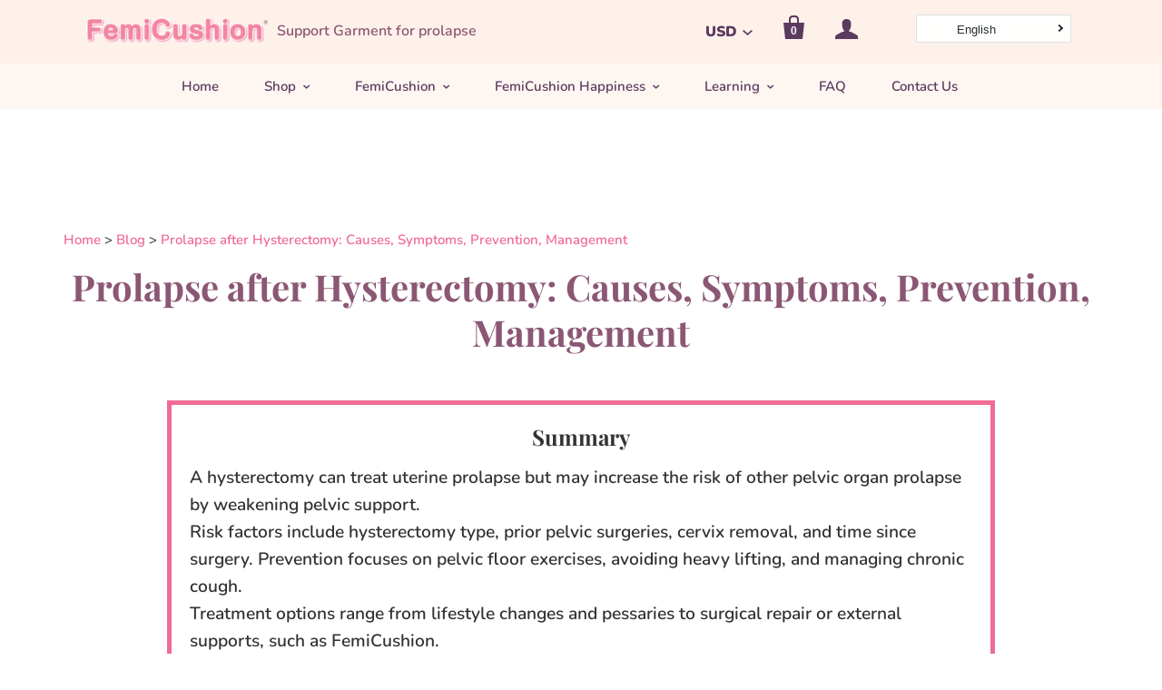

--- FILE ---
content_type: text/css
request_url: https://www.femicushion.com/cdn/shop/t/113/assets/bold-upsell-custom.css?v=150135899998303055901764718351
body_size: -624
content:
/*# sourceMappingURL=/cdn/shop/t/113/assets/bold-upsell-custom.css.map?v=150135899998303055901764718351 */


--- FILE ---
content_type: text/css
request_url: https://www.femicushion.com/cdn/shop/t/113/assets/theme.scss.css?v=88057938914347766851766404081
body_size: 26022
content:
/** Shopify CDN: Minification failed

Line 20:2 Expected identifier but found "*"
Line 21:2 Expected identifier but found "*"
Line 172:2 Expected identifier but found "*"
Line 179:2 Expected identifier but found "*"
Line 190:2 Expected identifier but found "*"
Line 199:2 Expected identifier but found "*"
Line 200:2 Expected identifier but found "*"
Line 5256:44 Unexpected "{"

**/
/*! normalize.css v1.1.0 | MIT License | git.io/normalize */
/*! normalize.css v1.1.0 | HTML5 Display Definitions | MIT License | git.io/normalize */
article, aside, details, figcaption, figure, footer, header, hgroup, main, nav, section, summary {
  display: block; }

audio, canvas, video {
  display: inline-block;
  *display: inline;
  *zoom: 1; }

audio:not([controls]) {
  display: none;
  height: 0; }

[hidden] {
  display: none; }

/*! normalize.css v1.1.0 | Base | MIT License | git.io/normalize */
html {
  font-size: 100%;
  font-family: sans-serif;
  -webkit-text-size-adjust: 100%;
  -ms-text-size-adjust: 100%; }

html, button, input, select, textarea {
  font-family: sans-serif; }

body {
  margin: 0; }

/*! normalize.css v1.1.0 | Links | MIT License | git.io/normalize */
a:focus {
  outline: thin dotted; }

a:active, a:hover {
  outline: 0; }

/*! normalize.css v1.1.0 | Typography | MIT License | git.io/normalize */
h1 {
  font-size: 2em;
  margin: 0.67em 0; }

h2 {
  font-size: 1.5em;
  margin: 0.83em 0; }

h3 {
  font-size: 1.17em;
  margin: 1em 0; }

h4 {
  font-size: 1em;
  margin: 1.33em 0; }

h5 {
  font-size: 0.83em;
  margin: 1.67em 0; }

h6 {
  font-size: 0.67em;
  margin: 2.33em 0; }

abbr[title] {
  border-bottom: 1px dotted; }

b, strong {
  font-weight: bold; }

blockquote {
  margin: 1em 40px; }

dfn {
  font-style: italic; }

hr {
  -webkit-box-sizing: content-box;
  box-sizing: content-box;
  height: 0; }

mark {
  background: #ff0;
  color: #000; }

p, pre {
  margin: 1em 0; }

code, kbd, pre, samp {
  font-family: monospace, serif;
  _font-family: 'courier new', monospace;
  font-size: 1em; }

pre {
  white-space: pre;
  white-space: pre-wrap;
  word-wrap: break-word; }

q {
  quotes: "\201C" "\201D" "\2018" "\2019"; }

q {
  quotes: none; }

q:before, q:after {
  content: '';
  content: none; }

small {
  font-size: 80%; }

sub, sup {
  font-size: 75%;
  line-height: 0;
  position: relative;
  vertical-align: baseline; }

sup {
  top: -0.5em; }

sub {
  bottom: -0.25em; }

dl, menu, ol, ul {
  margin: 1em 0; }

dd {
  margin: 0 0 0 40px; }

menu, ol, ul {
  padding: 0 0 0 40px; }

nav ul, nav ol {
  list-style: none;
  list-style-image: none; }

/*! normalize.css v1.1.0 | Embedded Content | MIT License | git.io/normalize */
img {
  border: 0;
  -ms-interpolation-mode: bicubic; }

svg:not(:root) {
  overflow: hidden; }

/*! normalize.css v1.1.0 | Figures | MIT License | git.io/normalize */
figure {
  margin: 0; }

/*! normalize.css v1.1.0 | Forms | MIT License | git.io/normalize */
form {
  margin: 0; }

fieldset {
  border: 1px solid #c0c0c0;
  margin: 0 2px;
  padding: 0.35em 0.625em 0.75em; }

legend {
  border: 0;
  padding: 0;
  white-space: normal;
  *margin-left: -7px; }

button, input, select, textarea {
  font-family: inherit;
  font-size: 100%;
  margin: 0;
  vertical-align: baseline;
  *vertical-align: middle; }

button, input {
  line-height: normal; }

button, select {
  text-transform: none; }

button, html input[type="button"], input[type="reset"], input[type="submit"] {
  -webkit-appearance: button;
  cursor: pointer;
  *overflow: visible; }

button[disabled], html input[disabled] {
  cursor: default; }

input[type="checkbox"], input[type="radio"] {
  -webkit-box-sizing: border-box;
  box-sizing: border-box;
  padding: 0;
  *height: 13px;
  *width: 13px; }

input[type="search"] {
  -webkit-appearance: textfield;
  -webkit-box-sizing: content-box;
  box-sizing: content-box; }

input[type="search"]::-webkit-search-cancel-button, input[type="search"]::-webkit-search-decoration {
  -webkit-appearance: none; }

button::-moz-focus-inner, input::-moz-focus-inner {
  border: 0;
  padding: 0; }

textarea {
  overflow: auto;
  vertical-align: top; }

/*! normalize.css v1.1.0 | Tables | MIT License | git.io/normalize */
table {
  border-collapse: collapse;
  border-spacing: 0; }

@font-face {
  font-family: Nunito;
  font-weight: 600;
  font-style: normal;
  src: url("//www.femicushion.com/cdn/fonts/nunito/nunito_n6.1a6c50dce2e2b3b0d31e02dbd9146b5064bea503.woff2") format("woff2"), url("//www.femicushion.com/cdn/fonts/nunito/nunito_n6.6b124f3eac46044b98c99f2feb057208e260962f.woff") format("woff"); }

@font-face {
  font-family: Nunito;
  font-weight: 600;
  font-style: italic;
  src: url("//www.femicushion.com/cdn/fonts/nunito/nunito_i6.79bb6a51553d3b72598bab76aca3c938e7c6ac54.woff2") format("woff2"), url("//www.femicushion.com/cdn/fonts/nunito/nunito_i6.9ad010b13940d2fa0d660e3029dd144c52772c10.woff") format("woff"); }

@font-face {
  font-family: Nunito;
  font-weight: 900;
  font-style: normal;
  src: url("//www.femicushion.com/cdn/fonts/nunito/nunito_n9.29703ebe5c8d8fa1bc7f2dcb872bdf16cf7ff465.woff2") format("woff2"), url("//www.femicushion.com/cdn/fonts/nunito/nunito_n9.37c60d6be0d57e3635735f5fdd179e5283d59f56.woff") format("woff"); }

@font-face {
  font-family: Nunito;
  font-weight: 900;
  font-style: italic;
  src: url("//www.femicushion.com/cdn/fonts/nunito/nunito_i9.d9d3a06900a7b5c28e00f2ff3e65a80b4e51a560.woff2") format("woff2"), url("//www.femicushion.com/cdn/fonts/nunito/nunito_i9.93992e1c574825c63d626f1f8c5dcbd5f40f8d50.woff") format("woff"); }

@font-face {
  font-family: "Playfair Display";
  font-weight: 700;
  font-style: normal;
  src: url("//www.femicushion.com/cdn/fonts/playfair_display/playfairdisplay_n7.592b3435e0fff3f50b26d410c73ae7ec893f6910.woff2") format("woff2"), url("//www.femicushion.com/cdn/fonts/playfair_display/playfairdisplay_n7.998b1417dec711058cce2abb61a0b8c59066498f.woff") format("woff"); }

@font-face {
  font-family: "Playfair Display";
  font-weight: 700;
  font-style: italic;
  src: url("//www.femicushion.com/cdn/fonts/playfair_display/playfairdisplay_i7.ba833b400bcd9c858b439c75a4a7c6eddc4c7de0.woff2") format("woff2"), url("//www.femicushion.com/cdn/fonts/playfair_display/playfairdisplay_i7.4872c65919810cd2f622f4ba52cd2e9e595f11d5.woff") format("woff"); }

@font-face {
  font-family: "Playfair Display";
  font-weight: 900;
  font-style: normal;
  src: url("//www.femicushion.com/cdn/fonts/playfair_display/playfairdisplay_n9.25b8b0442b16a9de210548264f9fabab9b6733a6.woff2") format("woff2"), url("//www.femicushion.com/cdn/fonts/playfair_display/playfairdisplay_n9.26302b5d8902d85a9f024e427e89918021cad942.woff") format("woff"); }

@font-face {
  font-family: "Playfair Display";
  font-weight: 900;
  font-style: italic;
  src: url("//www.femicushion.com/cdn/fonts/playfair_display/playfairdisplay_i9.1396a6f9447b84a31dcc357fd42630dd33bc57fa.woff2") format("woff2"), url("//www.femicushion.com/cdn/fonts/playfair_display/playfairdisplay_i9.5c9456e0742e9164f2299bfb5e2867f53dd9e222.woff") format("woff"); }

@font-face {
  font-family: Nunito;
  font-weight: 600;
  font-style: normal;
  src: url("//www.femicushion.com/cdn/fonts/nunito/nunito_n6.1a6c50dce2e2b3b0d31e02dbd9146b5064bea503.woff2") format("woff2"), url("//www.femicushion.com/cdn/fonts/nunito/nunito_n6.6b124f3eac46044b98c99f2feb057208e260962f.woff") format("woff"); }

@font-face {
  font-family: Nunito;
  font-weight: 600;
  font-style: italic;
  src: url("//www.femicushion.com/cdn/fonts/nunito/nunito_i6.79bb6a51553d3b72598bab76aca3c938e7c6ac54.woff2") format("woff2"), url("//www.femicushion.com/cdn/fonts/nunito/nunito_i6.9ad010b13940d2fa0d660e3029dd144c52772c10.woff") format("woff"); }

@font-face {
  font-family: "Playfair Display";
  font-weight: 700;
  font-style: normal;
  src: url("//www.femicushion.com/cdn/fonts/playfair_display/playfairdisplay_n7.592b3435e0fff3f50b26d410c73ae7ec893f6910.woff2") format("woff2"), url("//www.femicushion.com/cdn/fonts/playfair_display/playfairdisplay_n7.998b1417dec711058cce2abb61a0b8c59066498f.woff") format("woff"); }

@font-face {
  font-family: "Playfair Display";
  font-weight: 700;
  font-style: italic;
  src: url("//www.femicushion.com/cdn/fonts/playfair_display/playfairdisplay_i7.ba833b400bcd9c858b439c75a4a7c6eddc4c7de0.woff2") format("woff2"), url("//www.femicushion.com/cdn/fonts/playfair_display/playfairdisplay_i7.4872c65919810cd2f622f4ba52cd2e9e595f11d5.woff") format("woff"); }

h1,
h2,
h3,
h4,
h5,
h6, .rte blockquote.highlight, #tracktorOrderDetails h1, #tracktorOrderForm h1, #bouncer_modal_heading, .cart-title, body, .section-title, .meta, .button, .branding .branding-title, .header-drawer .branding-title, .collection-header .collection-description {
  -moz-font-smoothing: antialiased;
  -moz-osx-font-smoothing: grayscale;
  -webkit-font-smoothing: antialiased; }

h1,
h2,
h3,
h4,
h5,
h6, .rte blockquote.highlight, #tracktorOrderDetails h1, #tracktorOrderForm h1, #bouncer_modal_heading, .cart-title {
  font-family: "Playfair Display", serif;
  font-style: normal;
  font-weight: 700; }

h1, .feature-title {
  margin-bottom: 0px;
  font-size: 2.5rem; }

h2 {
  margin-bottom: 19px;
  font-size: 2rem; }

h3, .pxs-map-card-heading {
  margin-bottom: 18px;
  font-size: 1.5rem; }

h4, .home-inline-feature .feature-title, .home-inline-feature-custom .feature-title {
  margin-bottom: 18px;
  font-size: 1.25rem; }

h5, .featured-post-title {
  margin-bottom: 10px;
  font-size: 1rem; }

.accordion-item-title, h6, .home-featured-collection-title,
.home-featured-collection-count {
  margin-bottom: 10px;
  font-size: 1rem; }

.main-content, .template-product-slideshow .related-products {
  max-width: 1200px;
  padding: 50px 30px 0;
  margin: 0 auto 50px; }
  @media (max-width: 720px) {
    .main-content, .template-product-slideshow .related-products {
      padding-top: 60px; } }

.clearfix:before, .cart-tools:before, .rte:before, .main-header:before, .cart-totals:before, .cart-additional-checkout-buttons:before, .section-product:before, .home-order-now:before, .clearfix:after, .cart-tools:after, .rte:after, .main-header:after, .cart-totals:after, .cart-additional-checkout-buttons:after, .section-product:after, .home-order-now:after {
  display: table;
  content: " "; }
.clearfix:after, .cart-tools:after, .rte:after, .main-header:after, .cart-totals:after, .cart-additional-checkout-buttons:after, .section-product:after, .home-order-now:after {
  clear: both; }

.product-slideshow-loader, .add-to-cart-loader, .full-slideshow-loader {
  -ms-transition: right 0.2s cubic-bezier(0.25, 0.46, 0.45, 0.94);
  -o-transition: right 0.2s cubic-bezier(0.25, 0.46, 0.45, 0.94);
  transition: right 0.2s cubic-bezier(0.25, 0.46, 0.45, 0.94);
  -webkit-animation: rotation 0.6s infinite linear;
  -ms-animation: rotation 0.6s infinite linear;
  -o-animation: rotation 0.6s infinite linear;
  animation: rotation 0.6s infinite linear;
  position: absolute;
  top: 50%;
  right: 4px;
  z-index: 1;
  width: 30px;
  height: 30px;
  margin-top: -15px;
  margin-left: -15px;
  border: 3px solid rgba(91, 58, 96, 0.15);
  border-top-color: rgba(91, 58, 96, 0.8);
  border-radius: 100%; }
  .loading .product-slideshow-loader, .loading .add-to-cart-loader, .loading .full-slideshow-loader {
    right: -45px;
    margin-left: 0; }

label, .input-field-title {
  font-size: 1rem; }
  .inline-input-wrapper label, .inline-input-wrapper .input-field-title {
    display: inline-block;
    margin-left: 5px;
    font-size: 0.875rem;
    vertical-align: middle; }

@-webkit-keyframes rotation {
  from {
    -webkit-transform: rotate(0deg);
    transform: rotate(0deg); }

  to {
    -webkit-transform: rotate(359deg);
    transform: rotate(359deg); } }

@keyframes rotation {
  from {
    -webkit-transform: rotate(0deg);
    transform: rotate(0deg); }

  to {
    -webkit-transform: rotate(359deg);
    transform: rotate(359deg); } }

.accordion-list {
  margin-top: 80px; }

.accordion-item {
  padding: 40px 0;
  border-top: 1px solid #8b5774; }
  .accordion-item:first-child {
    padding-top: 0;
    border-top: 0; }

.accordion-item-title {
  margin-top: 0;
  margin-bottom: 0;
  text-transform: uppercase; }
  .accordion-item-title a {
    display: block;
    font-size: 0;
    color: currentColor; }

.accordion-inline-title {
  display: inline-block;
  width: calc(100% - 2rem);
  font-size: 1rem;
  vertical-align: middle; }

.accordion-icon {
  display: inline-block;
  width: 1rem;
  height: 1rem;
  vertical-align: middle; }
  .accordion-icon .icon-plus-vertical {
    -webkit-transition: -webkit-transform 0.4s cubic-bezier(0.25, 0.46, 0.45, 0.94);
    -webkit-transition: transform 0.4s cubic-bezier(0.25, 0.46, 0.45, 0.94);
    transition: transform 0.4s cubic-bezier(0.25, 0.46, 0.45, 0.94);
    -webkit-transform-origin: 50%;
    -ms-transform-origin: 50%;
    transform-origin: 50%; }
    .accordion-active .accordion-icon .icon-plus-vertical {
      -webkit-transform: scale(1, 0);
      -ms-transform: scale(1, 0);
      -o-transform: scale(1, 0);
      transform: scale(1, 0); }

.accordion-item-content {
  margin-top: 20px; }

.black-style + .black-style:before,
.standard-style +
.standard-style:before,
.accent-style +
.accent-style:before,
.contrast-style +
.contrast-style:before,
.default-style +
.default-style:before {
  display: block;
  height: 1px;
  margin: 0 30px;
  background: #8b5774;
  content: ""; }

.accent-style {
  color: white;
  background-color: #5b3a60; }
  .accent-style a {
    color: white; }
    .accent-style a:hover {
      color: #e6e6e6; }
  .accent-style .product-list-item-title,
  .accent-style .section-title,
  .accent-style h1,
  .accent-style h2,
  .accent-style h3,
  .accent-style h4,
  .accent-style h5,
  .accent-style h6 {
    color: white; }
    .accent-style .product-list-item-title a,
    .accent-style .section-title a,
    .accent-style h1 a,
    .accent-style h2 a,
    .accent-style h3 a,
    .accent-style h4 a,
    .accent-style h5 a,
    .accent-style h6 a {
      color: currentColor; }
  .accent-style .home-module-overlay {
    background-color: #5b3a60; }

.contrast-style {
  background-color: #fef6f1; }
  .contrast-style a {
    color: #5b3a60; }
    .contrast-style a:hover {
      color: #513655; }
  .contrast-style .product-list-item-title,
  .contrast-style .section-title,
  .contrast-style h1,
  .contrast-style h2,
  .contrast-style h3,
  .contrast-style h4,
  .contrast-style h5,
  .contrast-style h6 {
    color: #8b5774; }
    .contrast-style .product-list-item-title a,
    .contrast-style .section-title a,
    .contrast-style h1 a,
    .contrast-style h2 a,
    .contrast-style h3 a,
    .contrast-style h4 a,
    .contrast-style h5 a,
    .contrast-style h6 a {
      color: currentColor; }
  .contrast-style .home-module-overlay {
    background-color: #f2f1f2; }

.default-style .section-title,
.default-style h1,
.default-style h2,
.default-style h3,
.default-style h4,
.default-style h5,
.default-style h6 {
  color: #8b5774; }
  .default-style .section-title a,
  .default-style h1 a,
  .default-style h2 a,
  .default-style h3 a,
  .default-style h4 a,
  .default-style h5 a,
  .default-style h6 a {
    color: currentColor; }
.default-style .home-module-overlay {
  background-color: white; }

.standard-style {
  color: white;
  background-color: #5b3a60; }
  .standard-style a {
    color: currentcolor; }
    .standard-style a:hover {
      color: #e6e6e6; }

.black-style {
  color: black;
  background-color: white; }
  .black-style a {
    color: currentcolor; }
    .black-style a:hover {
      color: #e6e6e6; }
  .black-style .module-inner,
  .black-style h1,
  .black-style h2,
  .black-style h3,
  .black-style h4,
  .black-style h5,
  .black-style h6 {
    color: white; }
    .black-style .module-inner a,
    .black-style h1 a,
    .black-style h2 a,
    .black-style h3 a,
    .black-style h4 a,
    .black-style h5 a,
    .black-style h6 a {
      color: currentColor; }
  .black-style .home-module-overlay {
    background-color: black; }

body {
  font-family: Nunito, sans-serif;
  font-style: normal;
  font-weight: 600;
  font-size: 16px;
  line-height: 1.625;
  color: #463f47; }

a {
  color: #5b3a60;
  text-decoration: none;
  -ms-transition: all 0.2s cubic-bezier(0.25, 0.46, 0.45, 0.94);
  -o-transition: all 0.2s cubic-bezier(0.25, 0.46, 0.45, 0.94);
  transition: all 0.2s cubic-bezier(0.25, 0.46, 0.45, 0.94); }
  a:hover {
    color: #513655; }

h1,
h2,
h3,
h4,
h5,
h6 {
  font-family: "Playfair Display", serif;
  font-style: normal;
  font-weight: 700;
  margin-top: 30px;
  line-height: 1.25;
  color: #8b5774; }
  h1 b,
  h1 strong,
  h2 b,
  h2 strong,
  h3 b,
  h3 strong,
  h4 b,
  h4 strong,
  h5 b,
  h5 strong,
  h6 b,
  h6 strong {
    font-weight: 900; }
  h1 em,
  h2 em,
  h3 em,
  h4 em,
  h5 em,
  h6 em {
    font-style: italic; }
  h1 b em,
  h1 strong em,
  h1 em b,
  h1 em strong,
  h2 b em,
  h2 strong em,
  h2 em b,
  h2 em strong,
  h3 b em,
  h3 strong em,
  h3 em b,
  h3 em strong,
  h4 b em,
  h4 strong em,
  h4 em b,
  h4 em strong,
  h5 b em,
  h5 strong em,
  h5 em b,
  h5 em strong,
  h6 b em,
  h6 strong em,
  h6 em b,
  h6 em strong {
    font-style: italic; }

.section-title {
  font-family: "Playfair Display", serif;
  font-style: normal;
  font-weight: 700;
  margin-top: 0;
  font-size: 1.25rem;
  letter-spacing: inherit;
  color: #8b5774;
  text-align: center;
  text-transform: none;
  font-size: 1.0625rem;
  letter-spacing: 0.1em;
  text-transform: uppercase; }

.page-title {
  margin: 0 0 50px;
  text-align: center; }
  .page-title a {
    color: currentColor; }
    .page-title a:hover {
      color: currentColor; }

@media (max-width: 720px) {
  .feature-title {
    font-size: 1.875rem; } }

.meta {
  font-family: Nunito, sans-serif;
  font-style: normal;
  font-weight: 900;
  font-size: 14px;
  color: #7d787e;
  font-size: 12px;
  letter-spacing: 0.1em;
  text-transform: uppercase; }

/* Basic text */
img {
  max-width: 100%; }

ul, ol, dl {
  padding: 0;
  margin: 23px 0; }

ul {
  list-style: outside none; }

ol {
  list-style: outside decimal; }

li {
  margin: 6px 0; }

hr {
  height: 2px;
  background: #8b5774;
  border: none; }

th,
b,
strong {
  font-weight: 900; }

em {
  font-style: italic; }

th em,
b em,
strong em,
em b,
em strong {
  font-style: italic; }

.button-block {
  display: block; }

/* iframes and embeds */
iframe {
  border: none; }

.video-wrapper,
.fluid-width-video-wrapper {
  position: relative;
  width: 100%;
  padding: 0;
  margin: 30px 0; }
  .video-wrapper iframe,
  .video-wrapper object,
  .video-wrapper embed,
  .fluid-width-video-wrapper iframe,
  .fluid-width-video-wrapper object,
  .fluid-width-video-wrapper embed {
    position: absolute;
    top: 0;
    left: 0;
    width: 100%;
    height: 100%; }

.video-wrapper {
  position: relative;
  height: auto;
  max-width: 100%;
  padding-bottom: 56.25%;
  overflow: hidden; }

@font-face {
  font-family: 'Single Product Webicons Regular';
  src: url("//www.femicushion.com/cdn/shop/t/113/assets/singleproductwebicons-regular.eot?v=148853930028068733481764718351");
  src: url("//www.femicushion.com/cdn/shop/t/113/assets/singleproductwebicons-regular.eot?%23iefix&v=148853930028068733481764718351") format("embedded-opentype"), url("//www.femicushion.com/cdn/shop/t/113/assets/singleproductwebicons-regular.woff?v=121403992484715806711764718351") format("woff"), url("//www.femicushion.com/cdn/shop/t/113/assets/singleproductwebicons-regular.ttf?v=171965092087479535511764718351") format("truetype"), url("//www.femicushion.com/cdn/shop/t/113/assets/singleproductwebicons-regular.svg%23singleproduct_web_iconsregular?9711") format("svg");
  font-weight: normal;
  font-style: normal; }

@font-face {
  font-family: 'social-icons';
  src: url("//www.femicushion.com/cdn/shop/t/113/assets/socicon-webfont.eot?v=31111624510843287261764718351");
  src: url("//www.femicushion.com/cdn/shop/t/113/assets/socicon-webfont.eot?%23iefix&v=31111624510843287261764718351") format("embedded-opentype"), url("//www.femicushion.com/cdn/shop/t/113/assets/socicon-webfont.woff?v=38221785440077609041764718351") format("woff"), url("//www.femicushion.com/cdn/shop/t/113/assets/socicon-webfont.ttf?v=35759713628081646711764718351") format("truetype"), url("//www.femicushion.com/cdn/shop/t/113/assets/socicon-webfont.svg%23sociconregular?9711") format("svg");
  font-weight: normal;
  font-style: normal; }

.icon {
  font-family: "Single Product Webicons Regular";
  font-size: 16px;
  font-weight: 400;
  line-height: 1;
  -webkit-font-smoothing: antialiased; }

.share-icon:before {
  font-family: "Single Product Webicons Regular";
  font-size: 16px;
  font-weight: 400;
  line-height: 1;
  -webkit-font-smoothing: antialiased;
  margin-right: 8px; }

.icon-tweet:before {
  content: '\E201'; }

.icon-like:before {
  content: '\E202'; }

.icon-pin:before {
  content: '\E203'; }

.icon-plus:before {
  content: '\E205'; }

.icon-fancy:before {
  content: '\E206'; }

html {
  width: 100%;
  min-height: 100%;
  -webkit-box-sizing: border-box;
  box-sizing: border-box; }

*,
*:before,
*:after {
  -webkit-box-sizing: inherit;
  box-sizing: inherit; }

body {
  background-color: white; }
  body.showing-drawer {
    overflow: hidden; }

.opacity-0 {
  opacity: 0; }

.opacity-10 {
  opacity: 0.1; }

.opacity-20 {
  opacity: 0.2; }

.opacity-30 {
  opacity: 0.3; }

.opacity-40 {
  opacity: 0.4; }

.opacity-50 {
  opacity: 0.5; }

.opacity-60 {
  opacity: 0.6; }

.opacity-70 {
  opacity: 0.7; }

.opacity-80 {
  opacity: 0.8; }

.opacity-90 {
  opacity: 0.9; }

.opacity-100 {
  opacity: 1; }

.module-container {
  margin: 0;
  overflow: auto; }

.module-inner {
  max-width: 1200px;
  padding: 0 30px;
  margin: 50px auto; }
  .module-inner .section-title {
    max-width: 500px;
    margin: 50px auto; }
  .module-inner.module-inline-items {
    padding: 0 15px;
    margin-top: 25px;
    margin-bottom: 25px; }
    .module-inner.module-inline-items .section-title {
      margin-top: 50px;
      margin-bottom: 25px; }
      @media (max-width: 720px) {
        .module-inner.module-inline-items .section-title {
          margin-bottom: 35px; } }
  .module-inner .module-inline-item {
    display: inline-block;
    padding: 0 15px;
    margin-top: 25px;
    margin-bottom: 25px; }
    @media (max-width: 720px) {
      .module-inner .module-inline-item {
        margin-top: 15px;
        margin-bottom: 15px; } }
  .module-inner.module-hidden {
    display: none; }

.newsletter-section,
.header-drawer,
.header-promotion-bar,
.main-header,
.main-content,
.footer-wrapper {
  -webkit-transition: -webkit-transform 0.2s cubic-bezier(0.25, 0.46, 0.45, 0.94);
  -webkit-transition: transform 0.2s cubic-bezier(0.25, 0.46, 0.45, 0.94);
  transition: transform 0.2s cubic-bezier(0.25, 0.46, 0.45, 0.94); }
  .showing-drawer .newsletter-section, .showing-drawer
  .header-drawer, .showing-drawer
  .header-promotion-bar, .showing-drawer
  .main-header, .showing-drawer
  .main-content, .showing-drawer
  .footer-wrapper {
    -webkit-transform: translateX(-260px);
    -ms-transform: translateX(-260px);
    -o-transform: translateX(-260px);
    transform: translateX(-260px); }

.placeholder-svg {
  display: block;
  width: 100%;
  height: 100%;
  max-width: 100%;
  max-height: 100%;
  background-color: rgba(70, 63, 71, 0.1);
  border: 1px solid rgba(70, 63, 71, 0.2);
  fill: rgba(70, 63, 71, 0.35); }
  .accent-style .placeholder-svg {
    background-color: rgba(255, 255, 255, 0.25);
    border-color: white;
    fill: white; }

.rte > *:first-child {
  margin-top: 0; }
.rte > *:last-child {
  margin-bottom: 0; }
.rte p, .rte ul, .rte ol, .rte dl, .rte blockquote, .rte table, .rte pre, .rte form, .rte div, .rte h1, .rte h2, .rte h3, .rte h4, .rte h5, .rte h6 {
  max-width: 640px;
  margin-right: auto;
  margin-left: auto; }
  .rte p.highlight, .rte ul.highlight, .rte ol.highlight, .rte dl.highlight, .rte blockquote.highlight, .rte table.highlight, .rte pre.highlight, .rte form.highlight, .rte div.highlight, .rte h1.highlight, .rte h2.highlight, .rte h3.highlight, .rte h4.highlight, .rte h5.highlight, .rte h6.highlight {
    max-width: 100%; }
.rte.full-width-rte p, .rte.full-width-rte ul, .rte.full-width-rte ol, .rte.full-width-rte dl, .rte.full-width-rte blockquote, .rte.full-width-rte table, .rte.full-width-rte pre, .rte.full-width-rte form, .rte.full-width-rte div, .rte.full-width-rte h1, .rte.full-width-rte h2, .rte.full-width-rte h3, .rte.full-width-rte h4, .rte.full-width-rte h5, .rte.full-width-rte h6 {
  max-width: 100%; }
.rte ul {
  list-style: disc; }
.rte ul,
.rte ol,
.rte dl {
  padding-left: 30px; }
.rte blockquote {
  font-size: 20px; }
  .rte blockquote > *:first-child {
    margin-top: 0; }
  .rte blockquote > *:last-child {
    margin-bottom: 0; }
  .rte blockquote.highlight {
    font-size: 24px;
    color: #8b5774; }
.rte cite {
  font-size: 16px;
  font-style: normal;
  color: #7d787e; }
.rte .tabs {
  display: block;
  width: 100%;
  height: 42px;
  padding: 0;
  margin-top: 30px;
  margin-bottom: 0;
  white-space: nowrap;
  list-style: none;
  border-bottom: 1px solid #8b5774; }
  .rte .tabs li {
    display: inline-block;
    height: 41px;
    padding: 0 16px;
    margin: 0;
    font-size: 14px;
    line-height: 42px;
    cursor: pointer;
    border: 1px solid transparent;
    border-bottom: 0; }
    .rte .tabs li:hover {
      font-style: normal;
      font-weight: 900; }
    .rte .tabs li.active {
      height: 42px;
      font-style: normal;
      font-weight: 900;
      background-color: white;
      border-color: #8b5774;
      border-radius: 2px 2px 0 0; }
      .contrast-style .rte .tabs li.active {
        background-color: #f2f1f2; }
      .accent-style .rte .tabs li.active {
        background-color: #5b3a60; }
.rte .tabs-content {
  position: relative;
  display: block;
  width: 100%;
  height: auto;
  padding: 0;
  margin-top: 0;
  margin-bottom: 30px;
  overflow: hidden;
  list-style: none; }
  .rte .tabs-content > li {
    display: none;
    margin: 30px 0 20px; }
    .rte .tabs-content > li.active {
      display: block; }

table {
  margin: 30px 0;
  font-size: 16px;
  color: #463f47;
  background: transparent;
  border: 0 solid #8b5774;
  border-collapse: separate;
  border-top: 0;
  border-radius: 5px; }
  table.clean {
    font-size: 16px;
    border: 0;
    border-radius: 0; }
  table .column-title {
    display: none; }
  table.mobile-layout {
    border-bottom: 0;
    /*tr:first-child td:first-child { border-radius: 5px 5px 0 0 !important; }*/ }
    table.mobile-layout .column-title {
      display: inline;
      width: 114px;
      padding-right: 23px;
      font-style: normal;
      font-weight: 900; }
    table.mobile-layout thead {
      display: none; }
    table.mobile-layout tr td:first-child span.column-title {
      display: none; }
    table.mobile-layout tr td {
      display: block;
      float: left;
      width: 100% !important;
      clear: left;
      text-align: left !important;
      border-left: 0; }
    table.mobile-layout tr td:first-child {
      font-size: 130%; }
    table.mobile-layout td:last-child {
      border-bottom: 1px solid #e2807f; }
    table.mobile-layout tr:last-child td:last-child {
      border-bottom: 0 solid #8b5774 !important;
      border-radius: 0 0 5px 5px !important; }
    table.mobile-layout tr:nth-child(even) td {
      background: #fefdfc; }
  table.company tr td {
    width: 100% !important; }

tr:first-child td:first-child, tr:first-child th:first-child {
  border-top-left-radius: 5px; }
  thead ~ tbody tr:first-child td:first-child, thead ~ tbody tr:first-child th:first-child {
    border-radius: 0; }
tr:first-child td:last-child {
  border-top-right-radius: 5px; }
  thead ~ tbody tr:first-child td:last-child {
    border-radius: 0; }
tr:last-child td:first-child, tr:last-child th:first-child {
  border-bottom-left-radius: 5px; }
tr:last-child td:last-child {
  border-bottom-right-radius: 5px; }

thead {
  background: #fefaf8; }
  .clean thead {
    background: none; }
  thead th:first-child {
    border-top-left-radius: 5px; }
  thead th:last-child {
    border-top-right-radius: 5px; }

td,
th {
  padding: 20px;
  border-top: 0 solid #8b5774; }
  .clean td, .clean
  th {
    border: 0; }

th {
  font-style: normal;
  font-weight: 900;
  color: #8b5774;
  background: #fefaf8; }
  .clean th {
    color: #8b5774;
    background: none; }

td {
  border-left: 0 solid #8b5774; }
  td:first-child {
    border-left: 0; }

.button {
  font-family: Nunito, sans-serif;
  font-style: normal;
  font-weight: 600;
  display: inline-block;
  padding: 12px 30px;
  font-size: 16px;
  line-height: 2;
  cursor: pointer;
  border: 0;
  border-radius: 5px;
  -webkit-appearance: none;
  font-size: 14px;
  letter-spacing: 0.1em;
  text-transform: uppercase; }
  .button, .contrast-style .button.secondary, .contrast-style .button {
    color: white;
    background: #5b3a60; }
    .button:hover, .contrast-style .button.secondary:hover, .contrast-style .button:hover {
      color: white;
      background: #513655; }
  .accent-style .button {
    color: #5b3a60;
    background: white; }
    .accent-style .button:hover {
      color: #5b3a60;
      background: #e6e6e6; }
  .button.secondary {
    color: white;
    background: #908b90; }
    .button.secondary:hover {
      color: white;
      background: #827d82; }
  .button.disabled {
    color: #545454;
    background: #767676;
    opacity: 1; }

form {
  font-size: 14px; }

.input-wrapper {
  margin: 30px 0; }

.inline-input-wrapper {
  margin: 10px; }

input,
textarea {
  border-radius: 0; }
  label ~ input, label ~
  textarea {
    margin-top: 10px; }
  input:focus,
  textarea:focus {
    outline: none; }

.input-field-textarea,
.input-field {
  display: block;
  width: 100%;
  color: #463f47;
  background-color: transparent;
  border: 1px solid #8b5774;
  border-radius: 5px;
  -webkit-appearance: none; }
  .input-field-textarea::-webkit-input-placeholder,
  .input-field::-webkit-input-placeholder {
    color: currentColor;
    opacity: 0.7; }
  .input-field-textarea::-moz-input-placeholder,
  .input-field::-moz-input-placeholder {
    color: currentColor;
    opacity: 0.7; }
  .input-field-textarea:-ms-input-placeholder,
  .input-field:-ms-input-placeholder {
    color: currentColor;
    opacity: 0.7; }
  .contrast-style .input-field-textarea, .contrast-style
  .input-field {
    color: #463f47;
    background-color: #fef6f1;
    border-color: transparent; }
  .accent-style .input-field-textarea, .accent-style
  .input-field {
    color: white;
    background-color: transparent;
    border-color: white; }
    .accent-style .input-field-textarea.error, .accent-style
    .input-field.error {
      color: white; }
  .input-field-textarea.error,
  .input-field.error {
    color: red;
    border: 1px solid red; }
    .input-field-textarea.error::-webkit-input-placeholder,
    .input-field.error::-webkit-input-placeholder {
      color: currentColor;
      opacity: 0.7; }
    .input-field-textarea.error::-moz-input-placeholder,
    .input-field.error::-moz-input-placeholder {
      color: currentColor;
      opacity: 0.7; }
    .input-field-textarea.error:-ms-input-placeholder,
    .input-field.error:-ms-input-placeholder {
      color: currentColor;
      opacity: 0.7; }

.error-message,
.errors {
  color: red; }

.input-field {
  height: 50px;
  padding: 15px; }
  .lt-ie9 .input-field {
    padding: 0 15px;
    line-height: 50px; }

.input-submit {
  cursor: pointer; }

.lt-ie9 .input-password {
  font-family: Arial, sans-serif; }

.input-field-textarea {
  max-width: 100%;
  padding: 15px; }

.select-wrapper {
  position: relative;
  width: 100%;
  padding: 13px 45px 13px 15px;
  margin: 30px 0;
  font-size: 14px;
  color: #463f47;
  text-align: left;
  cursor: pointer;
  background-color: #fef6f1;
  border: 1px solid #fef1ea;
  border-radius: 5px; }
  .accent-style .select-wrapper {
    color: #5b3a60;
    background-color: white;
    border-color: white; }
  .select-wrapper:after {
    font-family: "Single Product Webicons Regular";
    font-size: 16px;
    font-weight: 400;
    line-height: 1;
    -webkit-font-smoothing: antialiased;
    position: absolute;
    top: 50%;
    right: 15px;
    z-index: 1;
    margin-top: -8px;
    color: #463f47;
    content: "\E010"; }
    .accent-style .select-wrapper:after {
      color: #5b3a60; }
  .select-wrapper select {
    position: absolute;
    top: 0;
    right: 0;
    bottom: 0;
    left: 0;
    z-index: 2;
    width: 100%;
    height: 100%;
    color: black;
    cursor: pointer;
    opacity: 0;
    -webkit-appearance: none; }

.inline-field-wrapper {
  margin-top: 30px;
  font-size: 0; }

.inline-field-input {
  display: inline-block;
  width: calc(70% - 15px);
  margin-right: 15px;
  font-size: 0.875rem;
  vertical-align: middle; }
  @media (max-width: 720px) {
    .inline-field-input {
      display: block;
      width: 100%;
      margin-right: 0; } }

.inline-field-submit {
  display: inline-block;
  width: 30%;
  font-size: 0.875rem;
  vertical-align: middle; }
  @media (max-width: 720px) {
    .inline-field-submit {
      display: block;
      width: 100%;
      padding-left: 0;
      margin-top: 15px; } }

.input-field-title {
  display: block;
  font-size: 0.9375rem; }

.input-checkbox-wrapper {
  display: inline-block;
  margin-top: 20px;
  margin-right: 10px;
  cursor: pointer; }

.input-checkbox {
  display: none; }

.input-checkbox-title {
  display: inline-block;
  padding: 15px;
  font-size: 0.875rem;
  background-color: #fef6f1;
  border: 1px solid #8b5774;
  border-radius: 5px; }
  .accent-style .input-checkbox-title {
    color: white;
    background-color: transparent;
    border-color: white; }
  .input-checkbox-title:hover {
    background-color: rgba(70, 63, 71, 0.1);
    border-color: rgba(70, 63, 71, 0.1); }
    .accent-style .input-checkbox-title:hover {
      background-color: rgba(255, 255, 255, 0.1);
      border-color: rgba(255, 255, 255, 0.1); }
  :checked + .input-checkbox-title, :checked + .input-checkbox-title:hover {
    font-style: normal;
    font-weight: 900;
    color: white;
    background-color: #463f47;
    border-color: #463f47; }
    .accent-style :checked + .input-checkbox-title, .accent-style :checked + .input-checkbox-title:hover {
      color: #5b3a60;
      background-color: white;
      border-color: white; }
  :disabled + .input-checkbox-title, :disabled + .input-checkbox-title:hover {
    background-color: #fef6f1;
    border: 1px solid #8b5774;
    opacity: 0.4; }
    .accent-style :disabled + .input-checkbox-title, .accent-style :disabled + .input-checkbox-title:hover {
      background-color: transparent;
      border-color: white;
      opacity: 0.4; }

.flickity-enabled {
  position: relative; }
  .flickity-enabled:focus {
    outline: none; }
  .flickity-enabled.is-draggable {
    -webkit-tap-highlight-color: transparent;
    tap-highlight-color: transparent;
    -ms-user-select: none;
    -webkit-user-select: none;
    -moz-user-select: none;
    user-select: none; }
    .flickity-enabled.is-draggable .flickity-viewport {
      cursor: move;
      cursor: -webkit-grab;
      cursor: grab; }
      .flickity-enabled.is-draggable .flickity-viewport.is-pointer-down {
        cursor: -webkit-grabbing;
        cursor: grabbing; }

.flickity-viewport {
  position: relative;
  height: 100%;
  min-height: 100%;
  overflow: hidden; }

.flickity-slider {
  position: absolute;
  width: 100%;
  height: 100%; }

.flickity-prev-next-button {
  -ms-transition: height 0.4s cubic-bezier(0.25, 0.46, 0.45, 0.94);
  -o-transition: height 0.4s cubic-bezier(0.25, 0.46, 0.45, 0.94);
  transition: height 0.4s cubic-bezier(0.25, 0.46, 0.45, 0.94);
  position: absolute;
  top: 0;
  width: 40px;
  height: 100%;
  padding: 0;
  cursor: pointer;
  background: transparent;
  border: 0;
  border-radius: 50%; }
  .flickity-prev-next-button:focus {
    outline: none; }
  .flickity-prev-next-button:active {
    opacity: 0.6; }
  .flickity-prev-next-button.previous {
    left: 20px; }
  .flickity-prev-next-button.next {
    right: 20px; }
  .flickity-prev-next-button svg {
    position: absolute;
    top: 50%;
    left: 4px;
    width: 32px;
    height: 32px;
    margin-top: -16px; }
  .flickity-prev-next-button .arrow {
    fill: currentColor; }

.flickity-page-dots {
  position: absolute;
  bottom: -25px;
  width: 100%;
  padding: 0;
  margin: 0;
  line-height: 1;
  text-align: center;
  list-style: none; }
  .flickity-page-dots .dot {
    display: inline-block;
    width: 10px;
    height: 10px;
    margin: 0 8px;
    cursor: pointer;
    background: #333333;
    border-radius: 50%;
    opacity: 0.25; }
    .flickity-page-dots .dot.is-selected {
      opacity: 1; }

.breadcrumbs {
  margin: 0 0 50px;
  color: #463f47;
  text-align: center; }
  .product-slideshow-section + .breadcrumbs {
    margin-top: 50px; }
  .breadcrumbs .divider {
    color: #7d787e; }
  .breadcrumbs a {
    color: #7d787e; }
    .breadcrumbs a:hover {
      color: #463f47; }

.footer-wrapper {
  color: white;
  background-color: #5b3a60;
  -webkit-transition: -webkit-transform 0.2s cubic-bezier(0.25, 0.46, 0.45, 0.94);
  -webkit-transition: transform 0.2s cubic-bezier(0.25, 0.46, 0.45, 0.94);
  transition: transform 0.2s cubic-bezier(0.25, 0.46, 0.45, 0.94); }
  .footer-wrapper.default-style:before {
    content: '';
    display: block;
    margin: 0 30px;
    height: 1px;
    background: #8b5774; }
  @media (max-width: 1020px) {
    .footer-wrapper {
      text-align: center; } }
  .footer-wrapper a {
    color: white; }
    .footer-wrapper a:hover {
      color: #e6e6e6; }

.main-footer {
  max-width: 1200px;
  padding: 50px 30px;
  margin: 0 auto;
  font-size: 0.875rem; }
  .main-footer.show-border {
    border-top: 1px solid #8b5774; }
  .main-footer .footer-title {
    margin-top: 0;
    margin-bottom: 30px;
    font-size: 1rem;
    color: white;
    text-align: left;
    text-transform: uppercase;
    font-size: 14px; }
    @media (max-width: 1020px) {
      .main-footer .footer-title {
        text-align: center; } }

.footer-module:first-child {
  margin-top: 0; }

.footer-link-list {
  float: left;
  padding-right: 30px;
  margin-bottom: 50px; }
  .showing-3-lists .footer-link-list {
    width: 18.3%; }
    @media (max-width: 1020px) {
      .showing-3-lists .footer-link-list {
        width: 33%; } }
  .showing-2-lists .footer-link-list {
    width: 27.5%; }
    @media (max-width: 1020px) {
      .showing-2-lists .footer-link-list {
        width: 50%; } }
  .showing-1-lists .footer-link-list {
    width: 27.5%; }
    @media (max-width: 1020px) {
      .showing-1-lists .footer-link-list {
        width: 100%;
        margin-bottom: 30px; } }
  @media (max-width: 1020px) {
    .footer-link-list {
      padding: 0 15px; } }
  @media (max-width: 720px) {
    .showing-1-lists .footer-link-list, .showing-2-lists .footer-link-list, .showing-3-lists .footer-link-list {
      display: block;
      width: 100%;
      padding: 0;
      margin-bottom: 50px; }
      .showing-1-lists .footer-link-list li, .showing-2-lists .footer-link-list li, .showing-3-lists .footer-link-list li {
        display: inline;
        padding: 0 0 0 5px; }
        .showing-1-lists .footer-link-list li:before, .showing-2-lists .footer-link-list li:before, .showing-3-lists .footer-link-list li:before {
          content: '\002F';
          margin-right: 5px; }
        .showing-1-lists .footer-link-list li:first-child:before, .showing-2-lists .footer-link-list li:first-child:before, .showing-3-lists .footer-link-list li:first-child:before {
          content: none; } }
  .footer-link-list ul {
    margin: 0;
    padding: 0; }

.footer-link-list.social-icons a {
  padding-left: 30px;
  position: relative; }
  @media (max-width: 720px) {
    .footer-link-list.social-icons a {
      padding-left: 20px; } }
.footer-link-list.social-icons a:before {
  font-family: 'social-icons';
  position: absolute;
  left: 0;
  top: 50%;
  margin-top: -7px;
  font-style: normal;
  font-weight: 600;
  line-height: 1;
  font-size: 15px;
  -webkit-font-smoothing: antialiased; }
.footer-link-list.social-icons .twitter a:before {
  content: "a"; }
.footer-link-list.social-icons .facebook a:before {
  content: "b"; }
.footer-link-list.social-icons .google a:before {
  content: "c"; }
.footer-link-list.social-icons .pinterest a:before {
  content: "d"; }
.footer-link-list.social-icons .rss a:before {
  content: ","; }
.footer-link-list.social-icons .youtube a:before {
  content: "r"; }
.footer-link-list.social-icons .vimeo a:before {
  content: "s"; }
.footer-link-list.social-icons .instagram a:before {
  content: "\e902"; }
.footer-link-list.social-icons .tumblr a:before {
  content: "z"; }
.footer-link-list.social-icons .foursquare a:before {
  content: "e"; }
.footer-link-list.social-icons .yahoo a:before {
  content: "f"; }
.footer-link-list.social-icons .skype a:before {
  content: "g"; }
.footer-link-list.social-icons .yelp a:before {
  content: "h"; }
.footer-link-list.social-icons .feedburner a:before {
  content: "i"; }
.footer-link-list.social-icons .linkedin a:before {
  content: "j"; }
.footer-link-list.social-icons .viadeo a:before {
  content: "k"; }
.footer-link-list.social-icons .xing a:before {
  content: "l"; }
.footer-link-list.social-icons .myspace a:before {
  content: "m"; }
.footer-link-list.social-icons .soundcloud a:before {
  content: "n"; }
.footer-link-list.social-icons .spotify a:before {
  content: "o"; }
.footer-link-list.social-icons .grooveshark a:before {
  content: "p"; }
.footer-link-list.social-icons .lastfm a:before {
  content: "q"; }
.footer-link-list.social-icons .dailymotion a:before {
  content: "t"; }
.footer-link-list.social-icons .vine a:before {
  content: "u"; }
.footer-link-list.social-icons .flickr a:before {
  content: "v"; }
.footer-link-list.social-icons .wordpress a:before {
  content: "y"; }
.footer-link-list.social-icons .blogger a:before {
  content: "A"; }
.footer-link-list.social-icons .technorati a:before {
  content: "B"; }
.footer-link-list.social-icons .reddit a:before {
  content: "C"; }
.footer-link-list.social-icons .dribbble a:before {
  content: "D"; }
.footer-link-list.social-icons .stumbleupon a:before {
  content: "E"; }
.footer-link-list.social-icons .digg a:before {
  content: "F"; }
.footer-link-list.social-icons .envato a:before {
  content: "G"; }
.footer-link-list.social-icons .behance a:before {
  content: "H"; }
.footer-link-list.social-icons .delicious a:before {
  content: "I"; }
.footer-link-list.social-icons .deviantart a:before {
  content: "J"; }
.footer-link-list.social-icons .forrst a:before {
  content: "K"; }
.footer-link-list.social-icons .play a:before {
  content: "L"; }
.footer-link-list.social-icons .zerply a:before {
  content: "M"; }
.footer-link-list.social-icons .wikipedia a:before {
  content: "N"; }
.footer-link-list.social-icons .apple a:before {
  content: "O"; }
.footer-link-list.social-icons .flattr a:before {
  content: "P"; }
.footer-link-list.social-icons .github a:before {
  content: "Q"; }
.footer-link-list.social-icons .friendfeed a:before {
  content: "S"; }
.footer-link-list.social-icons .newsvine a:before {
  content: "T"; }
.footer-link-list.social-icons .bebo a:before {
  content: "V"; }
.footer-link-list.social-icons .zynga a:before {
  content: "W"; }
.footer-link-list.social-icons .steam a:before {
  content: "X"; }
.footer-link-list.social-icons .xbox a:before {
  content: "Y"; }
.footer-link-list.social-icons .windows a:before {
  content: "Z"; }
.footer-link-list.social-icons .outlook a:before {
  content: "1"; }
.footer-link-list.social-icons .coderwall a:before {
  content: "2"; }
.footer-link-list.social-icons .tripadvisor a:before {
  content: "3"; }
.footer-link-list.social-icons .netcodes a:before {
  content: "4"; }
.footer-link-list.social-icons .lanyrd a:before {
  content: "7"; }
.footer-link-list.social-icons .slideshare a:before {
  content: "8"; }
.footer-link-list.social-icons .buffer a:before {
  content: "9"; }
.footer-link-list.social-icons .vkontakte a:before {
  content: ";"; }
.footer-link-list.social-icons .disqus a:before {
  content: ":"; }
.footer-link-list.social-icons .identi-ca a:before {
  content: "U"; }
.footer-link-list.social-icons .chime-in a:before {
  content: "R"; }
.footer-link-list.social-icons .five-hundred-px a:before {
  content: "w"; }

.spread-the-word {
  max-width: 45%;
  padding-left: 30px;
  float: right;
  margin-bottom: 60px; }
  .lt-ie9 .spread-the-word {
    padding-left: 0; }
  @media (max-width: 1020px) {
    .spread-the-word {
      max-width: 100%;
      display: block;
      padding-left: 0;
      float: none;
      clear: left; } }
  .spread-the-word:first-child {
    padding-left: 0; }
  .spread-the-word p {
    margin-bottom: 25px; }
    .spread-the-word p:first-child {
      margin-top: 0; }

.spread-the-word .share-icon {
  display: inline-block;
  padding: 0 10px;
  margin: 0 8px 15px 0;
  font-size: 12px;
  font-style: normal;
  font-weight: 900;
  line-height: 35px;
  color: #5b3a60;
  background-color: rgba(255, 255, 255, 0.9);
  border-radius: 5px; }
  .spread-the-word .share-icon:last-child {
    margin-right: 0; }
  .spread-the-word .share-icon:hover {
    color: #5b3a60;
    background-color: #e6e6e6; }

.copyright {
  clear: both;
  color: rgba(255, 255, 255, 0.5); }
  .copyright p {
    margin: 0; }

.payment-types {
  margin-top: 30px;
  font-size: 0;
  color: rgba(255, 255, 255, 0.7); }

.payment-types-item {
  display: inline-block;
  width: 40px;
  height: 40px;
  margin: 0 15px 0 0; }
  @media (max-width: 1020px) {
    .payment-types-item {
      margin: 0 7.5px; } }
  .payment-types-item svg {
    display: block; }

.main-header-wrapper {
  -ms-transition: background-color 0.2s cubic-bezier(0.25, 0.46, 0.45, 0.94);
  -o-transition: background-color 0.2s cubic-bezier(0.25, 0.46, 0.45, 0.94);
  transition: background-color 0.2s cubic-bezier(0.25, 0.46, 0.45, 0.94);
  background-color: #fef1ea; }
  .template-index .main-header-wrapper:not(.sticky-header) {
    z-index: 10;
    position: relative; }
  .main-header-wrapper.full-bleed-slideshow {
    -webkit-box-shadow: none;
    box-shadow: none; }
    @media (min-width: 721px) {
      .main-header-wrapper.full-bleed-slideshow:not(.sticky-header-scrolled) {
        background-color: rgba(255, 255, 255, 0); }
      .main-header-wrapper.full-bleed-slideshow:not(.sticky-header) {
        position: absolute;
        right: 0;
        left: 0;
        z-index: 6; } }

.main-header {
  -webkit-transform: translate3d(0, 0, 0);
  -ms-transform: translate3d(0, 0, 0);
  -o-transform: translate3d(0, 0, 0);
  transform: translate3d(0, 0, 0);
  -webkit-transition: -webkit-transform 0.2s cubic-bezier(0.25, 0.46, 0.45, 0.94);
  -webkit-transition: transform 0.2s cubic-bezier(0.25, 0.46, 0.45, 0.94);
  transition: transform 0.2s cubic-bezier(0.25, 0.46, 0.45, 0.94);
  position: relative;
  z-index: 3;
  max-width: 1200px;
  padding: 0 30px;
  margin: 0 auto; }
  .show-border .main-header {
    border-bottom: 1px solid #8b5774; }
  @media (min-width: 721px) {
    .no-border .main-header, .sticky-header.show-border .main-header, .full-bleed-slideshow .main-header {
      border: 0; } }
  .collapsed-navigation .main-header {
    overflow: hidden; }
  @media (max-width: 720px) {
    .main-header {
      height: auto;
      padding: 30px;
      text-align: center; } }

.sticky-header {
  position: fixed;
  top: 0;
  right: 0;
  left: 0;
  z-index: 99;
  width: 100%; }
  .sticky-header.full-bleed-slideshow {
    border: 0; }
  @media (max-width: 720px) {
    .sticky-header {
      -webkit-transform: translateY(0);
      -ms-transform: translateY(0);
      -o-transform: translateY(0);
      transform: translateY(0);
      position: relative; }
      .sticky-header.full-bleed-slideshow,
      .sticky-header .main-header {
        border: 0 !important; } }
  .no-js .sticky-header {
    position: relative; }

.branding {
  -ms-transition: height 0.2s cubic-bezier(0.25, 0.46, 0.45, 0.94);
  -o-transition: height 0.2s cubic-bezier(0.25, 0.46, 0.45, 0.94);
  transition: height 0.2s cubic-bezier(0.25, 0.46, 0.45, 0.94); }
  @media (min-width: 721px) {
    .branding {
      float: none;
      height: 70px; }
      .sticky-header-scrolled .branding {
        height: 50px; } }
  .branding .branding-title {
    font-family: "Playfair Display", serif;
    font-style: normal;
    font-weight: 700;
    display: table;
    height: 100%;
    margin: 0;
    font-size: 28px;
    font-size: 20px;
    letter-spacing: 0.1em;
    text-transform: uppercase; }
    .template-password .branding .branding-title {
      width: 100%;
      line-height: 1.2;
      text-align: center; }
    @media (max-width: 720px) {
      .branding .branding-title {
        width: 100%;
        height: auto;
        line-height: 1.2;
        text-align: center; } }
    .branding .branding-title a {
      display: table-cell;
      vertical-align: middle; }
  .branding a {
    color: #8b5774; }
    @media (min-width: 721px) {
      .header-bleed-light-colors .branding a {
        color: white; }
      .header-bleed-dark-colors .branding a {
        color: black; } }

.logo {
  position: relative;
  display: block;
  height: auto;
  max-width: 600px;
  padding: 10px 0; }
  @media (max-width: 720px) {
    .logo {
      padding-top: 0;
      margin: 0 auto; } }
  .logo img {
    -webkit-transform: translateY(-40%);
    -ms-transform: translateY(-40%);
    -o-transform: translateY(-40%);
    transform: translateY(-40%);
    position: relative;
    top: 40%;
    display: block;
    max-width: 100%;
    max-height: 100%; }
    @media (max-width: 720px) {
      .logo img {
        -webkit-transform: none;
        -ms-transform: none;
        -o-transform: none;
        transform: none;
        position: static;
        margin-right: auto;
        margin-left: auto; } }
    .no-js .logo img {
      top: 0;
      -webkit-transform: translateY(0);
      -ms-transform: translateY(0);
      -o-transform: translateY(0);
      transform: translateY(0); }

.header-search-wrapper {
  position: absolute;
  top: 0;
  right: 0;
  width: 400px;
  height: 100%;
  overflow: hidden; }
  @media (max-width: 720px) {
    .header-search-wrapper {
      display: none; } }

.header-search-form {
  -ms-transition: all 0.2s cubic-bezier(0.25, 0.46, 0.45, 0.94);
  -o-transition: all 0.2s cubic-bezier(0.25, 0.46, 0.45, 0.94);
  transition: all 0.2s cubic-bezier(0.25, 0.46, 0.45, 0.94);
  position: absolute;
  right: 30px;
  bottom: 100%;
  z-index: 99;
  width: 300px;
  padding: 0 15px;
  line-height: 36px;
  color: #908b90;
  background: #fef6f1;
  -webkit-transform: translateZ(0);
  -webkit-backface-visibility: hidden;
  -webkit-perspective: 1000;
  -webkit-transform: translate3d(0, 0, 0); }
  @media (min-width: 721px) {
    .header-bleed-light-colors .header-search-form {
      color: white;
      background: none; }
    .header-bleed-dark-colors .header-search-form {
      color: black;
      background: none; } }
  .active .header-search-form {
    bottom: 14px; }
    @media (min-width: 721px) {
      .sticky-header-scrolled .active .header-search-form {
        bottom: 4px; } }
  .header-search-form:before {
    font-family: "Single Product Webicons Regular";
    font-size: 32px;
    font-weight: 400;
    line-height: 1;
    -webkit-font-smoothing: antialiased;
    content: '\E003';
    color: #908b90; }
    @media (min-width: 721px) {
      .header-bleed-light-colors .header-search-form:before {
        color: white; }
      .header-bleed-dark-colors .header-search-form:before {
        color: black; } }

input.header-search-input {
  display: inline-block;
  vertical-align: top;
  width: auto;
  margin-left: 10px;
  background: none;
  border: none;
  border-radius: 0;
  padding: 0;
  height: 42px;
  color: #463f47;
  -ms-transition: all 0.2s cubic-bezier(0.25, 0.46, 0.45, 0.94);
  -o-transition: all 0.2s cubic-bezier(0.25, 0.46, 0.45, 0.94);
  transition: all 0.2s cubic-bezier(0.25, 0.46, 0.45, 0.94); }
  .lt-ie9 input.header-search-input {
    line-height: 42px; }
  @media (min-width: 721px) {
    .header-bleed-light-colors input.header-search-input {
      color: white; }
    .header-bleed-dark-colors input.header-search-input {
      color: black; } }
  input.header-search-input::-webkit-input-placeholder {
    color: #463f47;
    opacity: 0.7; }
    @media (min-width: 721px) {
      .header-bleed-light-colors input.header-search-input::-webkit-input-placeholder {
        color: white;
        opacity: 0.7; }
      .header-bleed-dark-colors input.header-search-input::-webkit-input-placeholder {
        color: black;
        opacity: 0.7; } }
  input.header-search-input::-moz-input-placeholder {
    color: #463f47;
    opacity: 0.7; }
    @media (min-width: 721px) {
      .header-bleed-light-colors input.header-search-input::-moz-input-placeholder {
        color: white;
        opacity: 0.7; }
      .header-bleed-dark-colors input.header-search-input::-moz-input-placeholder {
        color: black;
        opacity: 0.7; } }
  input.header-search-input:-ms-input-placeholder {
    color: #463f47;
    opacity: 0.7; }
    @media (min-width: 721px) {
      .header-bleed-light-colors input.header-search-input:-ms-input-placeholder {
        color: white;
        opacity: 0.7; }
      .header-bleed-dark-colors input.header-search-input:-ms-input-placeholder {
        color: black;
        opacity: 0.7; } }

.header-tools {
  float: none;
  -webkit-transform: translateZ(0);
  -webkit-backface-visibility: hidden;
  -webkit-perspective: 1000;
  -webkit-transform: translate3d(0, 0, 0);
  -ms-transition: opacity 0.2s cubic-bezier(0.25, 0.46, 0.45, 0.94);
  -o-transition: opacity 0.2s cubic-bezier(0.25, 0.46, 0.45, 0.94);
  transition: opacity 0.2s cubic-bezier(0.25, 0.46, 0.45, 0.94); }
  .header-search-wrapper.active + .header-tools {
    opacity: 0; }
    .lt-ie9 .header-search-wrapper.active + .header-tools {
      visibility: hidden; }
  @media (max-width: 720px) {
    .header-tools {
      float: none;
      margin-top: 15px; } }

.header-actions {
  -ms-transition: line-height 0.2s cubic-bezier(0.25, 0.46, 0.45, 0.94);
  -o-transition: line-height 0.2s cubic-bezier(0.25, 0.46, 0.45, 0.94);
  transition: line-height 0.2s cubic-bezier(0.25, 0.46, 0.45, 0.94);
  position: relative;
  display: block;
  line-height: 70px;
  text-align: right; }
  @media (min-width: 721px) {
    .sticky-header-scrolled .header-actions {
      line-height: 50px; } }
  @media (max-width: 720px) {
    .header-actions {
      display: block;
      line-height: 1;
      text-align: center; } }
  .header-actions a,
  .header-actions span {
    -ms-transition: color 0.2s cubic-bezier(0.25, 0.46, 0.45, 0.94);
    -o-transition: color 0.2s cubic-bezier(0.25, 0.46, 0.45, 0.94);
    transition: color 0.2s cubic-bezier(0.25, 0.46, 0.45, 0.94);
    font-family: "Single Product Webicons Regular";
    font-size: 32px;
    font-weight: 400;
    line-height: 1;
    -webkit-font-smoothing: antialiased;
    padding: 0 15px;
    color: #908b90;
    cursor: pointer; }
    @media (min-width: 721px) {
      .header-bleed-light-colors .header-actions a, .header-bleed-light-colors
      .header-actions span {
        color: white; }
      .header-bleed-dark-colors .header-actions a, .header-bleed-dark-colors
      .header-actions span {
        color: black; } }
    .header-actions a:hover,
    .header-actions span:hover {
      color: #7b767b; }
      @media (min-width: 721px) {
        .header-bleed-light-colors .header-actions a:hover, .header-bleed-light-colors
        .header-actions span:hover {
          color: white; }
        .header-bleed-dark-colors .header-actions a:hover, .header-bleed-dark-colors
        .header-actions span:hover {
          color: black; } }

.header-actions .select-wrapper {
  width: auto;
  display: inline-block;
  border: none;
  line-height: 70px;
  height: auto;
  background: none;
  font-size: 16px;
  padding-right: 32px;
  font-style: normal;
  font-weight: 900;
  margin: 0; }
  .header-actions .select-wrapper:after, .header-actions .select-wrapper {
    color: #908b90; }
  .header-actions .select-wrapper:hover:after, .header-actions .select-wrapper:hover {
    color: #7b767b; }
  @media (min-width: 721px) {
    .header-bleed-light-colors .header-actions .select-wrapper, .header-bleed-light-colors .header-actions .select-wrapper:after, .header-bleed-light-colors .header-actions .select-wrapper:hover, .header-bleed-light-colors .header-actions .select-wrapper:hover:after {
      color: white; }
    .header-bleed-dark-colors .header-actions .select-wrapper, .header-bleed-dark-colors .header-actions .select-wrapper:after, .header-bleed-dark-colors .header-actions .select-wrapper:hover, .header-bleed-dark-colors .header-actions .select-wrapper:hover:after {
      color: black; } }

.header-actions .selected-currency {
  line-height: 1;
  color: #5b3a60; }

.header-actions .select-wrapper:after {
  color: #5b3a60; }

.header-actions .drawer-toggle {
  display: none;
  position: relative;
  top: 2px;
  background: #908b90;
  content: "";
  height: 3px;
  width: 23px;
  padding: 0;
  margin: 7px 15px; }
  .header-actions .drawer-toggle:before, .header-actions .drawer-toggle:after {
    position: absolute;
    left: 0;
    content: '';
    height: 3px;
    width: 23px; }
  .header-actions .drawer-toggle:before {
    top: -7px;
    border-top: 3px solid #908b90;
    padding-bottom: 11px; }
  .header-actions .drawer-toggle:after {
    bottom: -7px;
    border-bottom: 3px solid #908b90; }
  .header-actions .drawer-toggle:hover {
    border-color: #7b767b; }
  .showing-drawer .header-actions .drawer-toggle {
    border-color: #7b767b; }
  .collapsed-navigation .header-actions .drawer-toggle {
    display: inline-block; }
  @media (max-width: 1020px) {
    .header-actions .drawer-toggle {
      display: inline-block; } }
  @media (min-width: 721px) {
    .header-bleed-light-colors .header-actions .drawer-toggle {
      background: white; }
      .header-bleed-light-colors .header-actions .drawer-toggle:before, .header-bleed-light-colors .header-actions .drawer-toggle:after {
        border-color: white; }
    .header-bleed-dark-colors .header-actions .drawer-toggle {
      background: black; }
      .header-bleed-dark-colors .header-actions .drawer-toggle:before, .header-bleed-dark-colors .header-actions .drawer-toggle:after {
        border-color: black; } }

.header-search-toggle {
  position: relative;
  top: 2px; }

.account-link {
  position: relative;
  top: 2px; }
  .collapsed-navigation .account-link {
    display: none; }
  @media (max-width: 720px) {
    .account-link {
      display: none; } }

.header-actions a.account-link {
  color: #5b3a60; }

.cart-link {
  position: relative; }
  .cart-link .cart-count {
    position: absolute;
    z-index: 10;
    top: 20px;
    right: 0;
    left: 0;
    color: white !important;
    font-style: normal;
    font-weight: 900;
    text-align: center;
    font-size: 12px;
    font-family: Helvetica, Arial, sans-serif; }
    .ie9 .cart-link .cart-count, html[data-useragent*='MSIE 10.0'] .cart-link .cart-count {
      top: 20px; }
    @media (min-width: 721px) {
      .header-bleed-light-colors .cart-link .cart-count {
        color: black !important; }
      .header-bleed-dark-colors .cart-link .cart-count {
        color: white !important; } }

.header-actions a.cart-link {
  color: #5b3a60; }

@-moz-document url-prefix() {
  .cart-link .cart-count {
    top: 21px; } }

.header-drawer {
  -webkit-transition: -webkit-transform 0.2s cubic-bezier(0.25, 0.46, 0.45, 0.94);
  -webkit-transition: transform 0.2s cubic-bezier(0.25, 0.46, 0.45, 0.94);
  transition: transform 0.2s cubic-bezier(0.25, 0.46, 0.45, 0.94);
  position: fixed;
  top: 0;
  right: -260px;
  z-index: 100;
  width: 260px;
  height: 100%;
  background: #5b3a60;
  padding: 0 30px 30px;
  text-align: center;
  -webkit-transform: translateZ(0);
  -webkit-backface-visibility: hidden; }
  .ie9 .header-drawer {
    width: 277px;
    right: -277px; }
  .showing-drawer .header-drawer {
    overflow-y: scroll;
    /* has to be scroll, not auto */
    -webkit-overflow-scrolling: touch; }
    .ie9 .showing-drawer .header-drawer {
      -ms-transform: translateX(-277px); }
    .lt-ie9 .showing-drawer .header-drawer {
      right: 0; }
  .header-drawer .branding-title {
    font-family: "Playfair Display", serif;
    font-style: normal;
    font-weight: 700;
    position: relative;
    height: 70px;
    padding-bottom: 30px;
    margin-top: 0;
    margin-bottom: 30px;
    font-size: 20px;
    border-bottom: 1px solid;
    border-color: rgba(255, 255, 255, 0.3);
    font-size: 16px;
    letter-spacing: 0.1em;
    text-transform: uppercase; }
    .header-drawer .branding-title a {
      color: white;
      position: absolute;
      top: 50%;
      left: 0;
      width: 100%;
      -webkit-transform: translateY(-50%);
      -ms-transform: translateY(-50%);
      -o-transform: translateY(-50%);
      transform: translateY(-50%); }
  .header-drawer .drawer-toggle {
    position: absolute;
    top: 0;
    right: 0;
    padding: 15px;
    color: white;
    cursor: pointer; }

.drawer-account-link {
  display: inline-block;
  margin-top: 30px;
  padding: 10px;
  border-radius: 5px;
  border: 1px solid white;
  color: white;
  font-size: 12px;
  letter-spacing: 0.1em;
  text-transform: uppercase; }
  .drawer-account-link .icon {
    margin-right: 10px; }
  .drawer-account-link:hover {
    opacity: 0.9;
    color: white; }

.header-tools .navigation {
  display: inline-block;
  padding: 0 30px 0 0;
  text-align: left;
  position: relative; }
  .header-tools .navigation .dropdown-toggle {
    display: none; }
  .header-tools .navigation .has-dropdown .main-nav-item {
    position: relative;
    display: block; }
    .header-tools .navigation .has-dropdown .main-nav-item:after {
      content: "\E010";
      font-family: 'Single Product Webicons Regular';
      font-size: 10px;
      position: absolute;
      top: 15px;
      right: 7px; }
  .collapsed-navigation .header-tools .navigation {
    display: none; }
  @media (max-width: 720px) {
    .header-tools .navigation {
      display: none; } }
  .header-tools .navigation ul {
    margin: 0;
    padding: 0; }
  .header-tools .navigation li {
    -ms-transition: line-height 0.2s cubic-bezier(0.25, 0.46, 0.45, 0.94);
    -o-transition: line-height 0.2s cubic-bezier(0.25, 0.46, 0.45, 0.94);
    transition: line-height 0.2s cubic-bezier(0.25, 0.46, 0.45, 0.94);
    position: relative;
    display: inline-block;
    line-height: 100%; }
  .header-tools .navigation a {
    position: relative;
    color: #5b3a60;
    padding: 13px 20px; }
    @media (min-width: 721px) {
      .header-bleed-light-colors .header-tools .navigation a {
        color: white; }
      .header-bleed-dark-colors .header-tools .navigation a {
        color: black; } }
    .header-tools .navigation a:hover {
      color: #513655; }
      @media (min-width: 721px) {
        .header-bleed-light-colors .header-tools .navigation a:hover {
          color: white; }
        .header-bleed-dark-colors .header-tools .navigation a:hover {
          color: black; } }
  .header-tools .navigation li:hover > ul {
    display: block; }
  .header-tools .navigation .dropdown-second-tier .has-dropdown > a:after {
    font-family: "Single Product Webicons Regular";
    font-size: 12px;
    font-weight: 400;
    line-height: 1;
    -webkit-font-smoothing: antialiased;
    margin-left: 5px;
    font-style: normal;
    font-weight: 900;
    content: '\E009'; }
  .header-tools .navigation ul ul {
    position: absolute;
    top: 100%;
    left: -80px;
    display: none;
    width: 160px;
    padding: 13px 0;
    margin-left: 50%;
    font-size: 14px;
    text-align: center;
    background: #fdede3;
    border: 1px solid #fdede3;
    border-radius: 5px; }
    @media (min-width: 721px) {
      .header-bleed-light-colors .header-tools .navigation ul ul {
        background: white;
        border: 1px solid white; }
      .header-bleed-dark-colors .header-tools .navigation ul ul {
        background: black;
        border: 1px solid black; } }
    .header-tools .navigation ul ul:before, .header-tools .navigation ul ul:after {
      position: absolute;
      bottom: 100%;
      left: 50%;
      width: 0;
      height: 0;
      pointer-events: none;
      border: solid rgba(136, 183, 213, 0);
      content: " "; }
    .header-tools .navigation ul ul:before {
      margin-left: -8px;
      border-bottom-color: #fdede3;
      border-width: 8px; }
      @media (min-width: 721px) {
        .header-bleed-light-colors .header-tools .navigation ul ul:before {
          border-bottom-color: white; }
        .header-bleed-dark-colors .header-tools .navigation ul ul:before {
          border-bottom-color: black; } }
    .header-tools .navigation ul ul:after {
      margin-left: -7px;
      border-bottom-color: #fdede3;
      border-width: 7px; }
      @media (min-width: 721px) {
        .header-bleed-light-colors .header-tools .navigation ul ul:after {
          border-bottom-color: white; }
        .header-bleed-dark-colors .header-tools .navigation ul ul:after {
          border-bottom-color: black; } }
    .header-tools .navigation ul ul li {
      display: block;
      padding-bottom: 0;
      margin: 5px 0;
      line-height: 1.5; }
    .header-tools .navigation ul ul a {
      display: block;
      padding: 10px;
      line-height: 1.1;
      color: #5b3a60; }
      @media (min-width: 721px) {
        .header-bleed-light-colors .header-tools .navigation ul ul a {
          color: black; }
        .header-bleed-dark-colors .header-tools .navigation ul ul a {
          color: white; } }
      .header-tools .navigation ul ul a:hover {
        color: #513655; }
        @media (min-width: 721px) {
          .header-bleed-light-colors .header-tools .navigation ul ul a:hover {
            color: black; }
          .header-bleed-dark-colors .header-tools .navigation ul ul a:hover {
            color: white; } }
  .header-tools .navigation .dropdown-third-tier {
    top: -19px;
    left: 100%;
    margin: 0; }
    .header-tools .navigation .dropdown-third-tier::before, .header-tools .navigation .dropdown-third-tier::after {
      content: none; }

.header-navigation {
  position: relative;
  z-index: 1000;
  background: #fef6f1; }
  @media (max-width: 1020px) {
    .header-navigation {
      display: none; } }

.below-header {
  margin: 0 auto;
  max-width: 1200px;
  padding: 0 30px 0 5px; }
  .below-header .main-nav-item {
    color: #5b3a60;
    line-height: 50px; }
  .below-header .open .main-nav-item {
    color: #513655; }
  .below-header .primary {
    margin: 0;
    font-size: 0;
    text-align: center; }
    .below-header .primary > li {
      position: relative;
      display: inline-block;
      font-size: 15px;
      margin: 0;
      padding: 0 25px; }
    .below-header .primary > li.has-dropdown > a {
      position: relative;
      display: block;
      padding-right: 15px; }
      .below-header .primary > li.has-dropdown > a:after {
        content: "\E010";
        font-family: 'Single Product Webicons Regular';
        font-size: 10px;
        position: absolute;
        top: 0;
        right: 0; }
    .below-header .primary .has-mega-nav {
      position: static; }
    .below-header .primary .simple-dropdown ul {
      opacity: 0;
      visibility: hidden;
      min-width: 200px;
      -ms-transition: all 0.2s cubic-bezier(0.25, 0.46, 0.45, 0.94);
      -o-transition: all 0.2s cubic-bezier(0.25, 0.46, 0.45, 0.94);
      transition: all 0.2s cubic-bezier(0.25, 0.46, 0.45, 0.94); }
      .below-header .primary .simple-dropdown ul li {
        position: relative;
        font-size: 1rem; }
    .below-header .primary .dropdown-toggle {
      display: none; }
    .below-header .primary ul {
      margin: 0;
      position: absolute;
      left: -1px;
      padding: 5px 0;
      background: #fef6f1;
      border: 1px solid #fdede3; }
      .below-header .primary ul.open-right {
        left: auto;
        right: -1px; }
        .below-header .primary ul.open-right.dropdown-third-tier {
          right: 100%; }
      .below-header .primary ul li.has-dropdown > a:after {
        content: "\E010";
        font-family: 'Single Product Webicons Regular';
        font-size: 12px;
        position: absolute;
        top: 3px;
        right: 20px;
        color: #5b3a60;
        -webkit-transform: rotate(-90deg);
        -ms-transform: rotate(-90deg);
        -o-transform: rotate(-90deg);
        transform: rotate(-90deg); }
      .below-header .primary ul a {
        color: #5b3a60;
        display: block;
        padding: 0 20px; }
    .below-header .primary ul ul {
      left: 100%;
      top: 0;
      margin-top: -17px;
      margin-left: 0; }
  .below-header ul .secondary {
    border-top: 0; }

.below-header .has-dropdown {
  -ms-transition: all 0.2s cubic-bezier(0.25, 0.46, 0.45, 0.94);
  -o-transition: all 0.2s cubic-bezier(0.25, 0.46, 0.45, 0.94);
  transition: all 0.2s cubic-bezier(0.25, 0.46, 0.45, 0.94);
  text-align: left; }
  .below-header .has-dropdown.open {
    background: #fdede3; }

.below-header .has-dropdown:hover > ul,
.below-header .has-mega-nav:hover > .mega-nav {
  display: block;
  visibility: visible;
  opacity: 1;
  z-index: 1000; }

.header-navigation .navigation .mega-nav {
  opacity: 0;
  visibility: hidden;
  position: absolute;
  left: 0;
  right: 0;
  padding: 0;
  border-bottom: 1px solid #fdede3;
  background: #fdede3;
  overflow: hidden;
  -webkit-backface-visibility: hidden;
  -ms-transition: all 0.2s cubic-bezier(0.25, 0.46, 0.45, 0.94);
  -o-transition: all 0.2s cubic-bezier(0.25, 0.46, 0.45, 0.94);
  transition: all 0.2s cubic-bezier(0.25, 0.46, 0.45, 0.94); }
  .header-navigation .navigation .mega-nav .secondary {
    position: static;
    border: 0;
    display: block;
    margin: 0 auto;
    max-width: 1200px;
    padding: 0 30px 35px;
    font-size: 0; }
    .header-navigation .navigation .mega-nav .secondary.animating {
      -ms-transition: all 0.2s cubic-bezier(0.25, 0.46, 0.45, 0.94);
      -o-transition: all 0.2s cubic-bezier(0.25, 0.46, 0.45, 0.94);
      transition: all 0.2s cubic-bezier(0.25, 0.46, 0.45, 0.94); }
    .header-navigation .navigation .mega-nav .secondary.hide {
      -webkit-transform: translateY(-100%);
      -ms-transform: translateY(-100%);
      -o-transform: translateY(-100%);
      transform: translateY(-100%); }
    .header-navigation .navigation .mega-nav .secondary a {
      display: inline-block;
      position: relative; }
    .header-navigation .navigation .mega-nav .secondary > li {
      margin: 30px 0 0 0;
      padding: 0 50px 0 0;
      display: inline-block;
      font-size: 16px;
      vertical-align: top; }
      .header-navigation .navigation .mega-nav .secondary > li:last-child {
        padding-right: 0; }
      .header-navigation .navigation .mega-nav .secondary > li > a {
        font-style: normal;
        font-weight: 900;
        color: #5b3a60;
        padding: 0; }
      .header-navigation .navigation .mega-nav .secondary > li.has-dropdown > a:after {
        content: ""; }
  .header-navigation .navigation .mega-nav .tertiary {
    display: block;
    position: static;
    padding: 0;
    border: 0;
    margin: 5px 0 0; }
    .header-navigation .navigation .mega-nav .tertiary li {
      padding: 0;
      position: static;
      margin: 7px 0;
      line-height: 1.25; }
    .header-navigation .navigation .mega-nav .tertiary li.has-dropdown > a:after {
      content: "\E006";
      font-family: 'Single Product Webicons Regular';
      font-size: 10px;
      position: absolute;
      top: 6px;
      right: -20px; }
    .header-navigation .navigation .mega-nav .tertiary a {
      padding: 0; }
  .header-navigation .navigation .mega-nav .quarternary {
    position: static;
    display: block;
    max-width: 1200px;
    margin: 0 auto;
    padding: 0 30px;
    border: 0;
    font-size: 0; }
    .header-navigation .navigation .mega-nav .quarternary li {
      display: inline-block;
      vertical-align: top;
      font-size: 16px;
      width: 25%;
      padding-right: 30px; }

.showing-1 .secondary > li {
  width: 100%; }
.showing-2 .secondary > li {
  width: 50%; }
.showing-3 .secondary > li {
  width: 33%; }
.showing-4 .secondary > li {
  width: 25%; }
.showing-5-or-more .secondary > li {
  width: 20%;
  padding-right: 30px !important; }

.quarternary-wrapper {
  position: absolute;
  display: none;
  top: 0;
  left: 0;
  right: 0;
  padding: 30px 0 34px; }
  .quarternary-wrapper.animating {
    -ms-transition: all 0.2s cubic-bezier(0.25, 0.46, 0.45, 0.94);
    -o-transition: all 0.2s cubic-bezier(0.25, 0.46, 0.45, 0.94);
    transition: all 0.2s cubic-bezier(0.25, 0.46, 0.45, 0.94); }
  .quarternary-wrapper.hide {
    -webkit-transform: translateY(-100%);
    -ms-transform: translateY(-100%);
    -o-transform: translateY(-100%);
    transform: translateY(-100%); }

.quarternary-breadcrumbs {
  font-size: 15px;
  margin: -12px 0 10px;
  padding-bottom: 8px;
  border-bottom: 1px solid #fdede3;
  color: #908b90; }
  .quarternary-breadcrumbs .close-category {
    cursor: pointer; }
    .quarternary-breadcrumbs .close-category:hover {
      color: #7b767b; }

.header-drawer .navigation ul {
  margin: 0; }
.header-drawer .navigation li {
  margin: 30px 0; }
.header-drawer .navigation a {
  color: white;
  display: block;
  outline: none;
  -webkit-tap-highlight-color: transparent; }
  .header-drawer .navigation a:hover {
    opacity: 0.9; }
.header-drawer .navigation .primary ul {
  display: none;
  padding: 30px 0;
  margin: 30px 0;
  border-top: 1px solid;
  border-bottom: 1px solid;
  border-color: rgba(255, 255, 255, 0.3); }
  .header-drawer .navigation .primary ul.secondary .has-dropdown:last-child .tertiary {
    padding-bottom: 0;
    margin-bottom: 0;
    border-bottom: 0; }
  .header-drawer .navigation .primary ul li {
    margin: 24px 0 12px; }
    .header-drawer .navigation .primary ul li:first-child {
      margin-top: 12px; }
  .header-drawer .navigation .primary ul a {
    font-size: 14px;
    margin: 0; }
.header-drawer .navigation .primary ul li:last-child ul {
  border-bottom: 0;
  margin-bottom: 0;
  padding-bottom: 0; }
.header-drawer .navigation .has-dropdown {
  position: relative;
  cursor: pointer;
  -webkit-tap-highlight-color: transparent; }
  .header-drawer .navigation .has-dropdown > a {
    position: relative;
    padding-right: 23px;
    padding-left: 23px; }
    .header-drawer .navigation .has-dropdown > a .dropdown-toggle {
      -webkit-transition: -webkit-transform 0.2s cubic-bezier(0.25, 0.46, 0.45, 0.94);
      -webkit-transition: transform 0.2s cubic-bezier(0.25, 0.46, 0.45, 0.94);
      transition: transform 0.2s cubic-bezier(0.25, 0.46, 0.45, 0.94);
      position: absolute;
      top: 50%;
      right: 0;
      display: block;
      width: 23px;
      height: 23px;
      -webkit-transform: translateY(-50%);
      -ms-transform: translateY(-50%);
      transform: translateY(-50%); }
      .header-drawer .navigation .has-dropdown > a .dropdown-toggle svg {
        display: block;
        width: 23px;
        height: 23px;
        padding: 6px; }
  .header-drawer .navigation .has-dropdown.open > a .dropdown-toggle {
    -webkit-transition: -webkit-transform 0.2s cubic-bezier(0.25, 0.46, 0.45, 0.94);
    -webkit-transition: transform 0.2s cubic-bezier(0.25, 0.46, 0.45, 0.94);
    transition: transform 0.2s cubic-bezier(0.25, 0.46, 0.45, 0.94);
    -webkit-transform: translateY(-50%) rotate(45deg);
    -ms-transform: translateY(-50%) rotate(45deg);
    transform: translateY(-50%) rotate(45deg); }

.header-navigation .navigation.below-header .open > ul,
.header-navigation .navigation.below-header .open > div,
.header-drawer .navigation .open > ul,
.header-drawer .navigation .open > div {
  display: block;
  visibility: visible;
  opacity: 1;
  z-index: 1000; }

.cart-modal-wrapper {
  display: none;
  position: fixed;
  top: 0;
  right: 0;
  bottom: 0;
  left: 0;
  z-index: 1000;
  background: rgba(255, 255, 255, 0.6); }
  .active.cart-modal-wrapper {
    display: block; }

.cart-modal-wrapper .cart-modal {
  background: white;
  padding: 90px;
  border: 1px solid #8b5774;
  max-width: 640px;
  position: absolute;
  top: 50%;
  left: 50%;
  -webkit-transform: translate(-50%, -50%);
  -ms-transform: translate(-50%, -50%);
  -o-transform: translate(-50%, -50%);
  transform: translate(-50%, -50%);
  text-align: center; }

.cart-modal-wrapper .cart-modal-action {
  margin-top: 30px; }

.cart-modal-wrapper .cart-modal .section-title {
  margin-bottom: 18px; }

.pagination {
  font-size: 0;
  max-width: 640px;
  margin: 85px auto 100px; }
  .template-blog .pagination {
    max-width: 600px; }
  .pagination > div {
    font-size: 14px;
    display: inline-block;
    width: 33.33%; }

.pagination-previous > a:before, .pagination-previous > span:before, .pagination-previous > a:after, .pagination-previous > span:after, .pagination-next > a:before, .pagination-next > span:before, .pagination-next > a:after, .pagination-next > span:after {
  font-family: "Single Product Webicons Regular";
  font-size: 16px;
  font-weight: 400;
  line-height: 1;
  -webkit-font-smoothing: antialiased; }
@media (max-width: 720px) {
  .pagination-previous .text, .pagination-next .text {
    display: none; } }

.pagination-previous > a:before, .pagination-previous > span:before {
  content: '\E012';
  margin-right: 10px; }
  @media (max-width: 720px) {
    .pagination-previous > a:before, .pagination-previous > span:before {
      margin-right: 0; } }

.pagination-next {
  text-align: right; }
  .pagination-next > a:after, .pagination-next > span:after {
    content: '\E013';
    margin-left: 10px; }
    @media (max-width: 720px) {
      .pagination-next > a:after, .pagination-next > span:after {
        margin-left: 0; } }

.pagination-position {
  text-align: center; }

.share-buttons {
  font-size: 0; }
  .share-buttons a {
    display: inline-block;
    line-height: 35px;
    padding: 0 13px;
    border-radius: 5px;
    border: 1px solid #8b5774;
    color: #463f47;
    margin: 10px;
    font-size: 12px; }
    .template-blog .share-buttons a, .template-article .share-buttons a {
      margin-right: 0; }
    .share-buttons a:before {
      font-family: "Single Product Webicons Regular";
      font-size: 16px;
      font-weight: 400;
      line-height: 1;
      -webkit-font-smoothing: antialiased;
      -ms-transition: color 0.3s cubic-bezier(0.25, 0.46, 0.45, 0.94);
      -o-transition: color 0.3s cubic-bezier(0.25, 0.46, 0.45, 0.94);
      transition: color 0.3s cubic-bezier(0.25, 0.46, 0.45, 0.94);
      margin-right: 7px; }
    .share-buttons a:hover {
      color: white; }
      .share-buttons a:hover:before {
        color: white; }

.share-facebook:hover {
  background: #49659D;
  border-color: #49659D; }
.share-facebook:before {
  content: '\E202';
  color: #49659D; }

.share-twitter:hover {
  background: #09AEEC;
  border-color: #09AEEC; }
.share-twitter:before {
  content: '\E201';
  color: #09AEEC; }

.share-pinterest:hover {
  background: #CB1F2A;
  border-color: #CB1F2A; }
.share-pinterest:before {
  content: '\E203';
  color: #CB1F2A; }

.share-fancy:hover {
  background: #49659D;
  border-color: #49659D; }
.share-fancy:before {
  content: '\E206';
  color: #49659D; }

.share-google:hover {
  background: #CC3A2B;
  border-color: #CC3A2B; }
.share-google:before {
  content: '\E205';
  color: #CC3A2B; }

/*
 * * * * * * * * * * * * * * * * * * * * * * * * * * *
 ShopPad App: Tracktor
 https://apps.shopify.com/tracktor-2
 * * * * * * * * * * * * * * * * * * * * * * * * * * */
#tracktorOrderDetails p {
  color: #463f47; }

#tracktor.themeDark #tracktorOrderStatus div,
#tracktor.themeLight #tracktorOrderStatus div {
  background-color: #fef6f1 !important;
  -webkit-box-shadow: 0 0 0 1px #fef1ea;
  box-shadow: 0 0 0 1px #fef1ea; }
  @media screen and (max-width: 797px) {
    #tracktor.themeDark #tracktorOrderStatus div,
    #tracktor.themeLight #tracktorOrderStatus div {
      height: auto !important;
      background-color: rgba(0, 0, 0, 0) !important;
      -webkit-box-shadow: none !important;
      box-shadow: none !important; } }

#tracktorProgress dt {
  color: #8b5774; }
#tracktorProgress dd {
  color: #463f47; }

#tracktorLoader span,
#tracktorOrderError p {
  color: #463f47; }

#tracktorOrderForm h1 {
  margin-top: 0; }
#tracktorOrderForm label {
  color: #463f47;
  margin-bottom: 5px;
  font-size: 14px;
  font-style: normal;
  font-weight: 900; }
#tracktorOrderForm input {
  margin: 0;
  color: #463f47;
  background-color: #fef6f1; }

.tracktorFulfillmentCol1 ul li ul {
  background-color: #fef6f1 !important;
  border-color: #fef1ea !important; }

.tracktorFulfillmentCol1 ul li ul li {
  border-color: #fef1ea !important; }

/* * * * * * * * * * * * * * * * * * * * * * * * * * * *
ShopPad App: Bouncer
https://apps.shopify.com/bouncer
* * * * * * * * * * * * * * * * * * * * * * * * * * * */
#bouncer_modal_heading {
  font-style: normal;
  font-weight: 700; }

#bouncer_modal_subheading,
#bouncer_modal_exit {
  font-family: Nunito, sans-serif;
  font-style: normal;
  font-weight: 600; }

#bouncer_modal_datepicker span {
  position: relative;
  display: inline-block;
  margin: 0; }
  #bouncer_modal_datepicker span select {
    background-color: #fef6f1;
    cursor: pointer;
    border-radius: 5px;
    border: 1px solid #fef1ea;
    color: #463f47;
    padding: 10px 35px 10px 10px;
    position: relative;
    text-align: left;
    width: 100%;
    height: 45px;
    font-size: 14px;
    margin: 0;
    -webkit-appearance: none;
    -moz-appearance: none;
    -ms-appearance: none;
    -o-appearance: none; }
  #bouncer_modal_datepicker span:after {
    color: #463f47;
    content: "\E010";
    margin-top: -8px;
    position: absolute;
    right: 15px;
    top: 50%;
    z-index: 1;
    font-family: "Single Product Webicons Regular";
    font-size: 16px;
    font-weight: 400;
    line-height: 1;
    -webkit-font-smoothing: antialiased; }

/* * * * * * * * * * * * * * * * * * * * * * * * * * *
ShopPad App: Uploadery
https://apps.shopify.com/uploadery
* * * * * * * * * * * * * * * * * * * * * * * * * * */
#uploadery-container:empty {
  display: none !important; }
#uploadery-container form {
  display: inline-block;
  width: 100%;
  background-color: inherit;
  margin: 0;
  margin-bottom: 15px; }
#uploadery-container label {
  position: relative;
  font-size: 14px;
  font-style: normal;
  font-weight: 900;
  color: #463f47;
  width: 100%;
  display: inline-block;
  overflow: hidden; }
  #uploadery-container label .spb-fileupload {
    margin-top: 5px; }
#uploadery-container input[type=file] {
  -webkit-appearance: none;
  -moz-appearance: none;
  -ms-appearance: none;
  -o-appearance: none;
  appearance: none;
  outline: none;
  font-size: 14px;
  color: #463f47;
  padding: 0;
  border: 0;
  cursor: pointer; }
  #uploadery-container input[type=file]::-webkit-file-upload-button {
    font-family: Nunito, sans-serif;
    font-style: normal;
    font-weight: 600;
    font-size: 14px;
    color: #463f47;
    background-color: #fef6f1;
    border: 1px solid #fef1ea;
    border-radius: 4px;
    color: #463f47;
    -webkit-box-sizing: border-box;
    box-sizing: border-box;
    padding: 4px 6px;
    outline: none; }

/* * * * * * * * * * * * * * * * * * * * * * * * * * *
ShopPad App: Infinite Options
https://apps.shopify.com/custom-options
* * * * * * * * * * * * * * * * * * * * * * * * * * */
#infiniteoptions-container {
  margin-top: 16px; }
  #infiniteoptions-container:empty {
    display: none !important; }
  #infiniteoptions-container > div {
    margin-bottom: 16px;
    display: inline-block;
    width: 100%; }
    #infiniteoptions-container > div > label {
      color: #463f47;
      width: 100%;
      display: inline-block;
      font-size: 14px;
      font-style: normal;
      font-weight: 900; }
    #infiniteoptions-container > div > span {
      width: 100%;
      display: inline-block; }
      #infiniteoptions-container > div > span label {
        /* radio button labels */
        color: #463f47;
        font-size: 14px;
        margin-bottom: 5px;
        width: 100%;
        display: inline-block;
        vertical-align: middle;
        cursor: pointer;
        position: relative; }
        #infiniteoptions-container > div > span label input[type=radio] {
          float: left;
          margin-right: 10px;
          display: inline-block;
          background-color: #fef6f1;
          border: 1px solid #fef1ea;
          width: 20px;
          height: 20px;
          border-radius: 10px;
          -webkit-appearance: none;
          -moz-appearance: none;
          -ms-appearance: none;
          -o-appearance: none;
          appearance: none;
          outline: none; }
          #infiniteoptions-container > div > span label input[type=radio]:checked:after {
            content: '';
            position: absolute;
            width: 10px;
            height: 10px;
            background-color: #463f47;
            border-radius: 10px;
            top: 5px;
            left: 5px; }
  #infiniteoptions-container .spb-select {
    position: relative; }
    #infiniteoptions-container .spb-select select {
      background-color: #fef6f1;
      cursor: pointer;
      border-radius: 5px;
      border: 1px solid #fef1ea;
      color: #463f47;
      padding: 13px 45px 13px 15px;
      position: relative;
      text-align: left;
      width: 100%;
      height: 50px;
      font-size: 14px;
      margin: 0;
      -webkit-appearance: none;
      -moz-appearance: none;
      -ms-appearance: none;
      -o-appearance: none; }
    #infiniteoptions-container .spb-select:after {
      color: #463f47;
      content: "\E010";
      margin-top: -8px;
      position: absolute;
      right: 15px;
      top: 50%;
      z-index: 1;
      font-family: "Single Product Webicons Regular";
      font-size: 16px;
      font-weight: 400;
      line-height: 1;
      -webkit-font-smoothing: antialiased; }
  #infiniteoptions-container input[type=text],
  #infiniteoptions-container input[type=number],
  #infiniteoptions-container input[type=url],
  #infiniteoptions-container input[type=password],
  #infiniteoptions-container input[type=email],
  #infiniteoptions-container textarea {
    color: #463f47;
    background-color: #fef6f1;
    border: 1px solid #fef1ea; }
  #infiniteoptions-container input[type=number]::-webkit-inner-spin-button,
  #infiniteoptions-container input[type=number]::-webkit-outer-spin-button {
    -webkit-appearance: none;
    margin: 0; }
  #infiniteoptions-container textarea {
    min-height: 75px; }
  #infiniteoptions-container fieldset {
    border: 0;
    margin: 0;
    padding: 0; }
    #infiniteoptions-container fieldset label {
      color: #463f47;
      margin-bottom: 5px;
      width: 100%;
      display: inline-block;
      font-size: 14px; }
    #infiniteoptions-container fieldset input[type=checkbox] {
      float: left;
      margin-right: 10px;
      display: inline-block;
      background-color: #fef6f1;
      border: 1px solid #fef1ea;
      width: 20px;
      height: 20px;
      border-radius: 4px;
      -webkit-appearance: none;
      -moz-appearance: none;
      -ms-appearance: none;
      -o-appearance: none;
      appearance: none;
      outline: none; }
      #infiniteoptions-container fieldset input[type=checkbox]:checked:after {
        content: '\2713';
        position: absolute;
        width: 20px;
        height: 20px;
        color: #463f47;
        top: 0;
        left: 0;
        text-align: center;
        line-height: 20px; }

.cart-item-property {
  overflow: hidden;
  text-overflow: ellipsis;
  max-width: 200px; }

/* * * * * * * * * * * * * * * * * * * * * * * * * * *
ShopPad App: Coin
https://apps.shopify.com/coin
* * * * * * * * * * * * * * * * * * * * * * * * * * */
#coin-container {
  position: relative;
  overflow: hidden;
  border-top: 1px solid rgba(255, 255, 255, 0.3);
  margin-top: 30px;
  padding-top: 30px;
  text-align: center; }
  #coin-container:empty {
    display: none !important; }
  #coin-container:after {
    content: '';
    display: block;
    position: absolute;
    bottom: 10px;
    right: 10px;
    width: 0;
    height: 0;
    border-style: solid;
    border-width: 6px 4px 0 4px;
    border-color: white rgba(0, 0, 0, 0) rgba(0, 0, 0, 0) rgba(0, 0, 0, 0); }
  #coin-container label {
    margin: 0;
    color: white; }
    #coin-container label select {
      display: inline-block;
      width: 100%; }
  #coin-container select {
    display: inline-block;
    width: auto;
    color: white;
    background-color: transparent;
    border: 0;
    -webkit-appearance: none;
    -moz-appearance: none;
    -ms-appearance: none;
    -o-appearance: none;
    appearance: none;
    text-align: center;
    cursor: pointer; }
    #coin-container select::-ms-expand {
      display: none; }

.header-actions #coin-container {
  margin-top: 0;
  padding-top: 0;
  display: inline-block;
  line-height: 20px; }
  .header-actions #coin-container:after {
    bottom: 7px;
    border-color: #908b90 rgba(0, 0, 0, 0) rgba(0, 0, 0, 0) rgba(0, 0, 0, 0); }
  .header-actions #coin-container label {
    color: #908b90; }
    .header-actions #coin-container label select {
      margin-left: 10px; }
  .header-actions #coin-container select {
    width: auto;
    color: #908b90;
    padding-right: 20px; }

.header-drawer #coin-container {
  text-align: left; }
  .header-drawer #coin-container select {
    width: auto;
    padding-right: 22px; }
  .header-drawer #coin-container label {
    width: 100%;
    display: inline-block; }
    .header-drawer #coin-container label select {
      float: right;
      margin-top: 2px; }

.article-list-item {
  position: relative; }
  .article-list-item .post-meta {
    float: left;
    width: 120px;
    text-align: right; }
    .article-list-item .post-meta > *:first-child {
      margin-top: 4px; }
    @media (max-width: 720px) {
      .article-list-item .post-meta {
        float: none;
        width: 100%;
        text-align: center; } }
  .template-blog .article-list-item {
    margin: 90px 0 0;
    font-size: 0;
    text-align: center; }
    .template-blog .article-list-item:first-child {
      margin-top: 0; }
    @media (min-width: 721px) {
      .template-blog .article-list-item .blog-post-title {
        float: right;
        width: calc(100% - 180px);
        margin: 0 0 30px;
        text-align: center; }
        .lt-ie9 .template-blog .article-list-item .blog-post-title {
          width: 840px; } }
  .article-list-item .post-content {
    float: right;
    width: calc(100% - 120px);
    padding-left: 60px;
    text-align: left; }
    .lt-ie9 .article-list-item .post-content {
      width: 900px; }
    @media (max-width: 720px) {
      .article-list-item .post-content {
        float: none;
        width: 100%;
        padding-left: 0;
        margin-top: 20px; } }
    .article-list-item .post-content p, .article-list-item .post-content ul, .article-list-item .post-content ol, .article-list-item .post-content dl, .article-list-item .post-content blockquote, .article-list-item .post-content table, .article-list-item .post-content pre, .article-list-item .post-content form, .article-list-item .post-content div, .article-list-item .post-content h1, .article-list-item .post-content h2, .article-list-item .post-content h3, .article-list-item .post-content h4, .article-list-item .post-content h5, .article-list-item .post-content h6 {
      /*max-width: 600px;*/
      margin-left: 0; }
      .article-list-item .post-content p.highlight, .article-list-item .post-content ul.highlight, .article-list-item .post-content ol.highlight, .article-list-item .post-content dl.highlight, .article-list-item .post-content blockquote.highlight, .article-list-item .post-content table.highlight, .article-list-item .post-content pre.highlight, .article-list-item .post-content form.highlight, .article-list-item .post-content div.highlight, .article-list-item .post-content h1.highlight, .article-list-item .post-content h2.highlight, .article-list-item .post-content h3.highlight, .article-list-item .post-content h4.highlight, .article-list-item .post-content h5.highlight, .article-list-item .post-content h6.highlight {
        max-width: 100%; }
  @media (max-width: 1020px) {
    .article-list-item .page-title {
      margin-bottom: 15px; } }
  @media (max-width: 720px) {
    .article-list-item .blog-post-title {
      float: none;
      width: 100%;
      text-align: center; } }

.article-grid-item {
  float: left;
  width: calc(50% - 45px);
  margin-bottom: 60px; }
  .article-grid-item:nth-last-child(1), .article-grid-item:nth-last-child(2) {
    margin-bottom: 0; }
  @media (max-width: 720px) {
    .article-grid-item {
      width: 100%; }
      .article-grid-item:nth-last-child(2) {
        margin-bottom: 60px; } }
  .article-grid-item:nth-child(2n + 1) {
    margin-right: 90px;
    clear: left; }
    @media (max-width: 720px) {
      .article-grid-item:nth-child(2n + 1) {
        margin-right: 0;
        clear: none; } }
  .article-grid-item .post-image {
    margin-bottom: 30px; }
  .article-grid-item .blog-post-title {
    margin-top: 0;
    margin-bottom: 15px; }
  .article-grid-item .post-meta {
    position: relative; }
  .article-grid-item .blog-post-date {
    display: inline-block;
    padding: 10px 15px;
    margin-bottom: 20px;
    color: white;
    text-transform: uppercase;
    background: #5b3a60; }
  .article-grid-item.article-has-image .blog-post-date {
    position: absolute;
    top: 0;
    right: 0; }

.header-promotion-bar {
  padding: 12px 60px; }
  @media (max-width: 720px) {
    .header-promotion-bar {
      padding-right: 30px;
      padding-left: 30px; } }

.header-promotion-text {
  display: block;
  max-width: 1200px;
  margin: 0 auto;
  text-align: center;
  text-decoration: none; }
  .header-promotion-text p {
    margin-top: 0;
    margin-bottom: 0; }

.smart-payments .product-quantity-container {
  display: block; }
  .smart-payments .product-quantity-container .add-to-cart {
    min-width: 240px;
    margin-top: 30px;
    margin-left: 0; }
.smart-payments .button:not(:disabled) {
  color: #5b3a60;
  background: white;
  border: 1px solid #5b3a60; }
  .smart-payments .button:not(:disabled):hover {
    color: #513655;
    border-color: #513655; }
  .contrast-style .smart-payments .button:not(:disabled) {
    background: #f2f1f2; }
  .accent-style .smart-payments .button:not(:disabled) {
    color: white;
    background: #5b3a60;
    border: 1px solid white; }
    .accent-style .smart-payments .button:not(:disabled):hover {
      color: rgba(255, 255, 255, 0.8);
      border-color: rgba(255, 255, 255, 0.8); }

.shopify-payment-button__button {
  font-family: Nunito, sans-serif;
  font-style: normal;
  font-weight: 600;
  padding: 12px 30px;
  margin-top: 14px;
  overflow: hidden;
  font-size: 16px;
  line-height: 2;
  border-radius: 5px;
  -webkit-transition: none;
  transition: none;
  -webkit-appearance: none;
  font-size: 14px;
  letter-spacing: 0.1em;
  text-transform: uppercase; }

.shopify-payment-button__button--unbranded {
  background: #5b3a60; }
  .shopify-payment-button__button--unbranded:hover:not(:disabled) {
    background: #513655; }
    .accent-style .shopify-payment-button__button--unbranded:hover:not(:disabled) {
      background: rgba(255, 255, 255, 0.8); }
  .accent-style .shopify-payment-button__button--unbranded {
    color: #5b3a60;
    background: white; }

.shopify-payment-button__button--branded {
  min-height: 54px;
  padding: 0; }

.shopify-payment-button__more-options {
  font-family: Nunito, sans-serif;
  font-style: normal;
  font-weight: 600;
  font-size: 16px;
  color: #8b5774; }
  .shopify-payment-button__more-options:hover:not(:disabled) {
    text-decoration: none; }

.newsletter-section {
  text-align: center; }
  .newsletter-section .newsletter-message,
  .newsletter-section form {
    max-width: 540px;
    margin: 50px auto; }
    .template-password .newsletter-section .newsletter-message, .template-password
    .newsletter-section form {
      max-width: 100%;
      margin-top: 0;
      margin-bottom: 0; }
  .newsletter-section form {
    font-size: 0; }

.newsletter-message {
  font-size: 16px; }
  .newsletter-message p {
    margin: 0; }

.newsletter-input[type="email"] {
  display: inline-block;
  width: 70%;
  font-size: 14px;
  vertical-align: middle; }
  @media (max-width: 720px) {
    .newsletter-input[type="email"] {
      display: block;
      width: 100%; } }

.newsletter-submit {
  display: inline-block;
  width: 30%;
  padding-left: 15px;
  vertical-align: middle; }
  @media (max-width: 720px) {
    .newsletter-submit {
      display: block;
      width: 100%;
      padding-left: 0;
      margin-top: 15px; } }

.related-products {
  padding-top: 50px;
  margin-top: 50px;
  text-align: center;
  border-top: 1px solid #8b5774; }
  .related-products h3 {
    margin-bottom: 60px; }
  .related-products .collection-products {
    margin: 30px -15px 0; }
    @media (max-width: 720px) {
      .related-products .collection-products {
        margin: 30px 0 0; } }
  .related-products .product-list-item {
    width: 25%;
    padding: 0 15px;
    margin: 0; }
    @media (max-width: 720px) {
      .related-products .product-list-item {
        width: 100%;
        margin-bottom: 30px; } }
    .related-products .product-list-item:nth-child(odd) {
      padding-right: 15px; }
    .related-products .product-list-item:nth-child(even) {
      padding-left: 15px; }

[data-rimg="lazy"],
[data-rimg="loading"],
[data-rimg="loaded"] {
  -ms-transition: opacity 0.2s cubic-bezier(0.25, 0.46, 0.45, 0.94);
  -o-transition: opacity 0.2s cubic-bezier(0.25, 0.46, 0.45, 0.94);
  transition: opacity 0.2s cubic-bezier(0.25, 0.46, 0.45, 0.94); }

.js [data-rimg="lazy"] {
  opacity: 0; }

[data-rimg="lazy"],
[data-rimg="loading"] {
  background-color: rgba(70, 63, 71, 0.1); }
  .accent-style [data-rimg="lazy"], .accent-style
  [data-rimg="loading"] {
    background-color: rgba(255, 255, 255, 0.25); }

[data-rimg="loading"] {
  opacity: 1; }

[data-rimg="loaded"] {
  background-color: transparent; }

.no-js img[data-rimg="lazy"] {
  display: none; }

.template-404 .main-content {
  text-align: center; }

@media (max-width: 720px) {
  .template-blog .page-title {
    margin-bottom: 30px; } }
.template-blog .page-title.tag-page {
  margin-bottom: 60px; }
.template-blog .blog-post-title {
  font-size: 36px; }
  .template-blog .blog-post-title a,
  .template-blog .blog-post-title a:hover {
    color: #8b5774; }

.icon.rss {
  display: inline-block;
  margin: 7px 0 0 10px;
  font-size: 32px;
  color: #7d787e;
  vertical-align: top; }

.current-tag {
  margin-left: 180px; }
  @media (max-width: 720px) {
    .current-tag {
      margin-left: 0;
      text-align: center; } }

.post-meta a {
  color: #7d787e; }
@media (max-width: 720px) {
  .post-meta .share-buttons a {
    padding: 0 9px;
    font-size: 12px;
    line-height: 31px;
    font-size: 11px; }
    .post-meta .share-buttons a:first-child {
      margin-left: 0; } }

.post-content {
  font-size: 16px; }
  .post-content blockquote.highlight > * {
    max-width: 100%;
    margin-left: 0; }
  .post-content .highlight {
    opacity: 0; }
    .post-content .highlight.processed {
      opacity: 1; }
  .post-content .highlight.overlapping {
    max-width: calc(100% - 160px);
    margin-left: 160px; }
    .lt-ie9 .post-content .highlight.overlapping {
      padding-right: 160px; }
    @media (max-width: 1020px) {
      .post-content .highlight.overlapping {
        margin-left: 0; } }
  .post-content .highlight-left {
    float: left; }
  .post-content .highlight-right {
    float: right; }
  @media (max-width: 720px) {
    .post-content .highlight-left,
    .post-content .highlight-right {
      float: none;
      margin-right: auto;
      margin-left: auto;
      text-align: center; } }
  .post-content .highlight-left img,
  .post-content .highlight-right img {
    float: none !important; }
    @media (max-width: 720px) {
      .post-content .highlight-left img,
      .post-content .highlight-right img {
        margin: 1em auto !important; } }
  .post-content .photo-caption {
    clear: both;
    font-size: 12px;
    font-style: italic;
    color: #7d787e; }
    @media (max-width: 720px) {
      .post-content .photo-caption {
        margin: 0 !important; } }

.post-image {
  margin-bottom: 1em; }

.blog-read-more {
  margin: 25px 0 0; }

.featured-image {
  -ms-transition: opacity 0.2s cubic-bezier(0.25, 0.46, 0.45, 0.94);
  -o-transition: opacity 0.2s cubic-bezier(0.25, 0.46, 0.45, 0.94);
  transition: opacity 0.2s cubic-bezier(0.25, 0.46, 0.45, 0.94);
  display: block;
  max-width: none;
  margin: 0 auto 60px;
  background: #8b5774;
  opacity: 0; }
  @media (max-width: 1020px) {
    .featured-image {
      margin: 30px 0; } }
  .featured-image.contained-featured-image, .featured-image.processed, .no-js .featured-image {
    opacity: 1; }
  .featured-image.contained-featured-image {
    max-width: 100%; }

.single-post-pagination {
  max-width: 640px;
  margin: 50px auto 0; }
  @media (max-width: 720px) {
    .single-post-pagination {
      margin: 45px auto 0; } }
  .single-post-pagination a:before,
  .single-post-pagination a:after {
    font-family: "Single Product Webicons Regular";
    font-size: 16px;
    font-weight: 400;
    line-height: 1;
    -webkit-font-smoothing: antialiased; }
  .single-post-pagination .previous-post:before {
    content: '\E012';
    margin-right: 10px; }
  .single-post-pagination .next-post {
    float: right; }
    .single-post-pagination .next-post:after {
      content: '\E013';
      margin-left: 10px; }

.post-comments {
  max-width: 640px;
  padding-top: 60px;
  margin: 60px auto 0;
  border-top: 1px solid #8b5774; }
  @media (max-width: 720px) {
    .post-comments {
      padding-top: 45px;
      margin: 45px auto 0; } }
  .post-comments > div h3 {
    margin-top: 0; }

.post-comment {
  margin: 60px 0; }
  @media (max-width: 720px) {
    .post-comment {
      margin: 30px 0; } }

.post-comments-list ~ .post-comments-submit {
  padding-top: 60px;
  margin-top: 60px;
  border-top: 1px solid #8b5774; }
  @media (max-width: 720px) {
    .post-comments-list ~ .post-comments-submit {
      padding-top: 30px;
      margin-top: 30px; } }

@media (max-width: 720px) {
  .template-cart .page-title {
    margin-bottom: 60px; } }
.template-cart .empty {
  text-align: center; }

.cart-items {
  width: 100%;
  -ms-transition: height 0.3s ease-in;
  -o-transition: height 0.3s ease-in;
  transition: height 0.3s ease-in; }
  .cart-items.empty {
    height: 0;
    overflow: hidden; }
  .cart-items th {
    font-style: normal;
    font-weight: 600;
    color: #463f47;
    text-align: right; }
  .cart-items tr td, .cart-items tr th {
    border-bottom: 0 solid #8b5774;
    border-radius: 0 !important; }
    .cart-items tr td.first, .cart-items tr th.first {
      padding-left: 0; }
    .cart-items tr td.last, .cart-items tr th.last {
      padding-right: 0;
      text-align: right; }

@media (max-width: 720px) {
  .cart-items tr, .cart-items td {
    display: block;
    width: 100%;
    float: left\9; }
  .cart-items tr {
    border-bottom: 1px solid #8b5774;
    overflow: hidden; }
    .cart-items tr.first {
      border-top: 1px solid #8b5774; }
  .cart-items tr td {
    border: none; }
    .cart-items tr td.last {
      text-align: center;
      padding-right: 10px; }
  .cart-items thead, .cart-items .total {
    display: none; } }

.cart-item {
  -ms-transition: opacity 0.3s ease-in, height 0.3s ease-in;
  -o-transition: opacity 0.3s ease-in, height 0.3s ease-in;
  transition: opacity 0.3s ease-in, height 0.3s ease-in; }
  .cart-item td {
    padding: 40px 0; }
  .cart-item.removing {
    opacity: 0; }

.cart-item-product {
  width: 60%;
  text-align: left; }
  @media (max-width: 720px) {
    .cart-item-product {
      text-align: center;
      border-bottom: 1px solid #8b5774 !important; } }

.cart-image {
  display: inline-block;
  vertical-align: middle; }
  .cart-image img {
    display: block;
    max-width: 100px;
    margin: 0 auto; }
  @media (max-width: 720px) {
    .cart-image {
      display: block;
      width: 100px;
      margin: 0 auto 15px; } }

.cart-item-product-wrap {
  display: inline-block;
  width: calc(100% - 100px - 60px);
  margin-left: 30px;
  vertical-align: middle; }
  .cart-item-product-wrap span {
    display: block; }
  @media (max-width: 720px) {
    .cart-item-product-wrap {
      display: block;
      width: 100%;
      margin-left: 0;
      text-align: center; } }

.cart-title a {
  color: #8b5774; }

.cart-vendor, .cart-variant {
  color: #7d787e;
  font-size: 14px;
  margin-top: 10px; }

.cart-vendor ~ .cart-variant {
  margin-top: 0; }

.cart-item-properties {
  font-family: Nunito, sans-serif;
  font-style: normal;
  font-weight: 600;
  margin-top: 10px;
  font-size: 13px; }

.cart-item-property {
  margin-top: 5px; }
  .cart-item-property span {
    display: inline; }

.cart-item-remove {
  color: #5b3a60;
  font-size: 13px;
  margin-top: 10px;
  cursor: pointer; }
  .cart-item-remove:hover {
    color: #513655; }

tr .cart-item-price, tr .cart-item-quantity, tr .cart-item-total {
  text-align: right;
  padding-right: 20px; }
  @media (max-width: 720px) {
    tr .cart-item-price, tr .cart-item-quantity, tr .cart-item-total {
      width: 100%;
      padding: 0 10px;
      margin: 20px 0;
      text-align: center; } }

@media (max-width: 720px) {
  .cart-item-price:before, .cart-item-quantity:before, .cart-item-total:before {
    color: #8b5774; } }

@media (max-width: 720px) {
  .cart-item-price:before {
    content: 'Price: '; } }

@media (max-width: 720px) {
  .cart-item-quantity:before {
    content: 'Quantity: '; } }

@media (max-width: 720px) {
  .cart-item-total:before {
    content: 'Total: '; } }

.cart-item-quantity {
  font-size: 0;
  -webkit-user-select: none;
  -moz-user-select: none;
  -ms-user-select: none;
  user-select: none; }
  .cart-item-quantity > * {
    font-size: 16px; }

input.cart-item-quantity-display {
  display: inline-block;
  margin-right: 10px;
  width: 40px;
  height: auto;
  padding: 0;
  border: none;
  font-style: normal;
  font-weight: 900;
  text-align: right; }
  @media (max-width: 720px) {
    input.cart-item-quantity-display {
      margin-right: 5px;
      width: 30px;
      text-align: left; } }

.cart-item-decrease, .cart-item-increase {
  display: inline-block;
  height: 36px;
  line-height: 32px;
  border: 1px solid #8b5774;
  padding: 0 10px;
  cursor: pointer; }

.cart-item-decrease {
  border-radius: 5px 0 0 5px; }

.cart-item-increase {
  border-left: none;
  border-radius: 0 5px 5px 0; }

.cart-tools {
  font-size: 0; }

.cart-instructions,
.cart-totals {
  display: inline-block;
  vertical-align: top;
  font-size: 16px;
  margin-top: 30px; }

.cart-instructions {
  width: 60%; }
  @media (max-width: 720px) {
    .cart-instructions {
      width: 100%; } }
  .cart-instructions textarea {
    font-size: 14px; }

.cart-totals {
  float: right;
  text-align: right;
  width: 40%;
  padding-left: 30px; }
  @media (max-width: 720px) {
    .cart-totals {
      width: 100%;
      padding-left: 0; } }

.cart-message {
  margin: 1rem 0; }

@media screen and (max-width: 900px) {
  .cart-button-checkout,
  .cart-button-update {
    display: block;
    float: right;
    margin-top: 1rem;
    clear: right; } }

.cart-button-checkout {
  margin-left: 15px; }

.cart-additional-checkout-buttons {
  float: right;
  margin-top: 30px;
  clear: right; }
  .cart-additional-checkout-buttons input {
    display: block;
    float: right;
    margin-bottom: 10px; }

.cart-price {
  font-size: 20px;
  color: #8b5774; }

.cart-checkout {
  margin-top: 30px; }

.cart-currency-note {
  margin-top: 30px; }

@media (max-width: 720px) {
  .cart-item-undo {
    text-align: center; } }

.cart-undo {
  cursor: pointer;
  color: #5b3a60; }
  .cart-undo:hover {
    color: #513655; }

.cart-shipping-calculator-wrapper {
  font-size: 0;
  margin-top: 60px; }

.cart-shipping-calculator {
  width: 60%;
  display: inline-block;
  vertical-align: top;
  font-size: 16px; }
  @media (max-width: 720px) {
    .cart-shipping-calculator {
      width: 100%; } }

.cart-shipping-calculator-response {
  width: 40%;
  display: inline-block;
  vertical-align: top;
  font-size: 14px;
  padding: 39px 0 0 30px;
  text-align: right; }
  @media (max-width: 720px) {
    .cart-shipping-calculator-response {
      width: 100%;
      text-align: center;
      padding: 0; } }

.shipping-country-wrapper, .shipping-province-wrapper {
  margin-top: 15px; }
  .shipping-country-wrapper .select-wrapper, .shipping-province-wrapper .select-wrapper {
    margin: 0; }

.cart-shipping-zip-code input {
  display: inline-block;
  width: auto;
  font-size: 14px; }
  @media (max-width: 720px) {
    .cart-shipping-zip-code input {
      width: 100%;
      margin: 0; } }

input[type="button"].cart-shipping-calculate {
  margin-left: 15px; }
  @media (max-width: 720px) {
    input[type="button"].cart-shipping-calculate {
      margin: 15px 0 0 0; } }

.cart-additional-checkout-buttons {
  display: block; }
  .cart-additional-checkout-buttons > * {
    float: right;
    margin: 5px 0 !important; }
    .cart-additional-checkout-buttons > *:not(:last-child) {
      margin-left: 5px !important; }

.template-collection .pagination {
  max-width: 1260px;
  padding-right: 30px;
  padding-left: 30px; }
.template-collection .main-content {
  max-width: 100%;
  padding-right: 0;
  padding-left: 0; }

.collection-header-wrapper {
  display: table;
  width: 100%;
  max-width: 1200px;
  padding-right: 30px;
  padding-left: 30px;
  margin: 50px auto; }

.collection-header-has-image {
  position: relative;
  max-width: 100%;
  min-height: 500px;
  padding-top: 50px;
  padding-bottom: 50px;
  margin-top: 0;
  text-align: center;
  background-position: center center;
  background-repeat: no-repeat;
  background-size: cover; }
  .collection-header-has-image:before {
    position: absolute;
    top: 0;
    right: 0;
    bottom: 0;
    left: 0;
    z-index: 1;
    background: rgba(0, 0, 0, 0.15);
    content: ""; }

.collection-header {
  position: relative;
  z-index: 2;
  display: table-cell;
  width: 100%;
  vertical-align: middle; }
  .collection-header .page-title {
    margin-top: 0;
    margin-bottom: 0; }
  .collection-header .collection-description {
    font-family: Nunito, sans-serif;
    font-style: normal;
    font-weight: 600;
    font-size: 20px;
    font-style: normal;
    font-weight: 600; }
  .collection-header-has-image .collection-header .page-title,
  .collection-header-has-image .collection-header .collection-description {
    color: white;
    text-shadow: 0 1px 4px rgba(0, 0, 0, 0.15); }

.collection-description {
  margin-top: 50px;
  text-align: center; }

.collection-tag-selector {
  margin-top: 50px;
  margin-bottom: 50px;
  text-align: center; }
  .collection-tag-selector .select-wrapper {
    display: inline-block;
    width: auto;
    margin: 0; }

.collection-products {
  max-width: 1290px;
  margin: 0 auto;
  font-size: 0; }
  .collection-products.products-per-row-3, .collection-products.products-per-row-4 {
    max-width: 1230px; }
  @media (max-width: 1020px) {
    .collection-products {
      padding: 0 15px; } }
  @media (max-width: 720px) {
    .collection-products {
      padding: 0 30px;
      margin: 50px 0; } }

.product-list-item {
  font-size: 16px;
  display: inline-block;
  vertical-align: top;
  width: 50%;
  text-align: center;
  margin: 0 0 60px;
  padding: 0 30px; }
  .products-per-row-3 .product-list-item {
    width: 33.33%;
    padding: 0 15px; }
  .products-per-row-4 .product-list-item {
    width: 25%;
    padding: 0 15px; }
  @media (max-width: 1020px) {
    .product-list-item {
      padding: 0 15px; } }
  @media (max-width: 720px) {
    .product-list-item {
      padding: 0 !important;
      display: block;
      width: 100% !important; } }

.product-list-item-title {
  font-size: 16px; }
  .product-list-item-title a {
    color: #8b5774; }

.product-list-item-thumbnail {
  position: relative;
  display: block;
  max-width: 100%; }
  .product-list-item-thumbnail a {
    position: relative;
    display: inline-block;
    max-width: 100%; }
  .product-list-item-thumbnail .product-list-item-image {
    display: block;
    margin: 0 auto; }

.stock-overlay {
  position: absolute;
  top: 50%;
  left: 50%;
  background: #5b3a60;
  color: white;
  display: inline-block;
  padding: 10px 15px;
  -webkit-transform: translate(-50%, -50%);
  -ms-transform: translate(-50%, -50%);
  -o-transform: translate(-50%, -50%);
  transform: translate(-50%, -50%); }

.sale-badge {
  position: absolute;
  bottom: -10px;
  right: -10px;
  background: #5b3a60;
  color: white;
  display: block;
  border-radius: 50%;
  height: 30px;
  width: 30px;
  padding: 7px 7px 6px 6px;
  font-family: "Single Product Webicons Regular";
  font-size: 16px;
  font-weight: 400;
  line-height: 1;
  -webkit-font-smoothing: antialiased; }

.product-list-item-vendor {
  margin-top: 30px; }
  .product-list-item-vendor + h1 {
    margin-top: 20px; }

.product-list-item-price {
  margin-bottom: 0; }
  .product-list-item-price .original {
    text-decoration: line-through;
    opacity: 0.4;
    margin-left: 7px; }

.template-index .shopify-section {
  margin: 0; }
.template-index .main-content {
  -webkit-transition: padding 0.2s cubic-bezier(0.25, 0.46, 0.45, 0.94), -webkit-transform 0.2s cubic-bezier(0.25, 0.46, 0.45, 0.94);
  -webkit-transition: padding 0.2s cubic-bezier(0.25, 0.46, 0.45, 0.94), transform 0.2s cubic-bezier(0.25, 0.46, 0.45, 0.94);
  transition: padding 0.2s cubic-bezier(0.25, 0.46, 0.45, 0.94), transform 0.2s cubic-bezier(0.25, 0.46, 0.45, 0.94);
  width: 100%;
  max-width: 100%;
  padding: 0;
  margin-bottom: 0; }

.home-module-cta {
  margin-top: 50px;
  text-align: center; }

.home-module-cta-link {
  font-size: 0.875rem;
  text-decoration: none;
  text-transform: uppercase; }
  .accent-style .home-module-cta-link {
    color: white; }

.home-module-overlay {
  position: absolute;
  top: 0;
  right: 0;
  bottom: 0;
  left: 0;
  z-index: 2; }

.collection-list-item {
  background-size: cover;
  background-repeat: no-repeat;
  background-position: center center;
  text-align: center;
  position: relative;
  height: 350px;
  margin: 60px 0 0; }
  .lt-ie9 .collection-list-item {
    background: none !important; }
  @media (max-width: 720px) {
    .collection-list-item {
      background: none !important;
      height: auto; } }

.collection-link {
  position: absolute;
  top: 0;
  right: 0;
  bottom: 0;
  left: 0;
  z-index: 2;
  background: rgba(0, 0, 0, 0.15); }
  @media (max-width: 720px) {
    .collection-link {
      position: relative;
      top: auto;
      right: auto;
      bottom: auto;
      left: auto;
      background: none; } }

.collection-details {
  -webkit-transform: translateY(-50%);
  -ms-transform: translateY(-50%);
  -o-transform: translateY(-50%);
  transform: translateY(-50%);
  position: absolute;
  top: 50%;
  width: 100%;
  z-index: 5;
  padding: 0 30px; }
  .lt-ie9 .collection-details {
    -webkit-filter: glow(color=black, strength=1);
    filter: glow(color=black, strength=1); }
  @media (max-width: 720px) {
    .collection-details {
      -webkit-transform: none;
      -ms-transform: none;
      -o-transform: none;
      transform: none;
      position: relative;
      top: auto;
      left: auto; } }
  .collection-details h1, .collection-details .rte {
    color: white;
    text-shadow: 0px 1px 4px rgba(0, 0, 0, 0.15); }
    @media (max-width: 720px) {
      .collection-details h1, .collection-details .rte {
        text-shadow: none; } }
  .collection-details h1 {
    font-size: 32px;
    line-height: 40px;
    margin: 0; }
    @media (max-width: 720px) {
      .collection-details h1 {
        font-size: 24px;
        line-height: 1.2;
        color: #8b5774;
        margin-top: 15px; } }
  .collection-details .rte {
    margin-top: 15px; }
    @media (max-width: 720px) {
      .collection-details .rte {
        color: #463f47; } }

.mobile-collection-image {
  display: none; }
  .no-js .mobile-collection-image {
    display: block;
    height: 100%; }
    .no-js .mobile-collection-image img {
      width: 100%;
      height: 100%;
      -o-object-fit: cover;
      object-fit: cover; }
  .lt-ie9 .mobile-collection-image {
    display: block;
    height: 350px;
    width: 100%;
    overflow: hidden; }
    .lt-ie9 .mobile-collection-image img {
      width: 100%; }
  @media (max-width: 720px) {
    .mobile-collection-image {
      display: block; } }

.contact-form-wrapper {
  max-width: 640px;
  margin: 30px auto 0; }
  .contact-form-wrapper h2 {
    margin-top: 0; }
  .contact-form-wrapper .error-message, .contact-form-wrapper .success-message {
    font-size: 16px;
    margin: 30px 0; }

.template-product-slideshow .section-product {
  margin-top: 50px; }
.template-product-slideshow .main-content {
  width: 100%;
  max-width: 100%;
  padding: 0; }
@media (max-width: 720px) {
  .template-product-slideshow .home-slideshow-wrapper + div {
    padding: 0 30px; } }
.template-product-slideshow .product-more-info,
.template-product-slideshow .product-description {
  margin-top: 0; }
  @media (max-width: 720px) {
    .template-product-slideshow .product-more-info,
    .template-product-slideshow .product-description {
      margin-top: 20px; } }
.template-product-slideshow .product-details {
  float: right; }
  .product-title-centered .template-product-slideshow .product-details {
    float: none; }
.template-product-slideshow .product-wrap {
  display: block;
  width: 100%;
  max-width: 1200px;
  padding: 0 30px;
  margin: 0 auto; }
.template-product-slideshow .product-form {
  float: right;
  width: 50%;
  padding-left: 30px;
  clear: right; }
  @media (max-width: 720px) {
    .template-product-slideshow .product-form {
      float: none;
      width: 100%;
      padding: 0; } }
.template-product-slideshow .product-description {
  width: 50%; }
  @media (max-width: 720px) {
    .template-product-slideshow .product-description {
      width: 100%; } }
.template-product-slideshow .related-products {
  margin-top: 50px;
  margin-bottom: 0; }

.template-product .main-content {
  font-size: 0; }

.product-details,
.product-slideshow,
.product-wrap {
  display: inline-block;
  width: 50%;
  font-size: 1rem;
  vertical-align: top; }
  @media (max-width: 720px) {
    .product-details,
    .product-slideshow,
    .product-wrap {
      display: block;
      width: 100%;
      padding: 0 !important; } }

.product-slideshow {
  float: left;
  padding-right: 30px; }
  @media (max-width: 720px) {
    .product-slideshow {
      float: none;
      padding-right: 0;
      margin-top: 30px; } }

.product-big-image {
  position: relative; }
  .product-big-image img {
    display: block;
    margin: 0 auto; }
  .product-big-image.working img {
    visibility: hidden; }
  .product-big-image.zoom-enabled {
    cursor: pointer;
    cursor: -webkit-zoom-in;
    cursor: zoom-in; }

.product-slideshow-loader {
  right: auto;
  left: 50%;
  z-index: 1;
  display: none; }
  .working .product-slideshow-loader {
    display: block; }

.product-image-zoom {
  position: absolute;
  top: 0;
  right: 0;
  bottom: 0;
  left: 0;
  z-index: 10;
  display: none;
  cursor: pointer;
  cursor: -webkit-zoom-out;
  cursor: zoom-out;
  background-color: white;
  background-repeat: no-repeat; }
  .product-image-zoom.active {
    display: block; }

.product-thumbnails {
  margin-top: 20px;
  font-size: 0;
  text-align: center; }
  .product-thumbnails.hidden {
    visibility: hidden; }
  .product-thumbnails img {
    display: inline-block;
    padding: 2px;
    margin: 1px 6px 20px;
    vertical-align: top;
    cursor: pointer; }
    .product-thumbnails img.active {
      margin: 0 5px 20px;
      border: 1px solid #8b5774; }
    @media (max-width: 720px) {
      .product-thumbnails img {
        margin: 1px 3px 10px; }
        .product-thumbnails img.active {
          margin: 0 2px 20px; } }

.product-wrap {
  padding-left: 30px; }
  .product-wrap .share-buttons {
    margin-top: 20px; }
    .product-wrap .share-buttons a {
      margin-left: 0; }

.product-details {
  padding-left: 30px;
  text-align: left; }
  @media (max-width: 720px) {
    .product-details {
      padding-right: 30px;
      padding-left: 30px;
      text-align: center; } }
  .product-details-centered .product-details, .product-title-centered .product-details {
    display: block;
    float: none;
    width: 100%;
    max-width: 640px;
    padding-right: 30px;
    padding-left: 30px;
    margin: 0 auto 50px;
    text-align: center; }
  .product-details .vendor {
    margin-top: 0;
    font-size: 16px;
    line-height: 1;
    font-size: 14px; }
    .product-details .vendor ~ .product-price {
      margin-top: 26px; }
      @media (max-width: 720px) {
        .product-details .vendor ~ .product-price {
          margin-top: 15px; } }

.product-title {
  margin-bottom: 15px;
  text-align: left; }
  @media (max-width: 720px) {
    .product-title {
      text-align: center; } }
  .product-details-centered .product-title, .product-title-centered .product-title {
    text-align: center; }

.product-price {
  margin-top: 0;
  margin-bottom: 0;
  font-size: 1.25rem; }
  .product-price .original {
    margin-left: 7px;
    text-decoration: line-through;
    opacity: 0.5; }
  .product-price .hidden {
    display: none; }

.product-title-centered .product-options .inline-field-wrapper:first-child {
  margin-top: 0; }
.product-title-centered .product-options ~ .product-quantity {
  margin-top: 30px; }
.product-options .select-wrapper {
  margin-top: 0;
  margin-bottom: 0; }
.product-options .js-required {
  display: none; }
  .js .product-options .js-required {
    display: block; }
.js .product-options .no-js-required {
  display: none; }

.product-quantity-container {
  display: -webkit-box;
  display: -webkit-flex;
  display: -ms-flexbox;
  display: flex;
  -webkit-box-align: center;
  -webkit-align-items: center;
  -ms-flex-align: center;
  align-items: center;
  font-size: 0; }
  @media screen and (min-width: 320px) and (max-width: 430px), screen and (min-width: 700px) and (max-width: 850px) {
    .product-quantity-container {
      display: block; } }
  .product-title-centered .product-quantity-container {
    margin-top: 30px; }

.product-quantity-label {
  display: inline-block;
  font-style: normal;
  font-weight: 600; }

.product-quantity-input {
  display: inline-block;
  width: 55px;
  margin-top: 0;
  margin-left: 30px;
  font-size: 0.875rem;
  text-align: center; }

.add-to-cart {
  display: inline-block;
  width: 100%;
  margin-left: 30px;
  font-size: 0.875rem; }
  .add-to-cart:first-child {
    margin-left: 0; }
  @media screen and (min-width: 320px) and (max-width: 430px), screen and (min-width: 700px) and (max-width: 850px) {
    .add-to-cart {
      display: block;
      margin-top: 30px;
      margin-left: 0; } }

.product-form-submit-wrap {
  position: relative; }
  .product-form-submit-wrap .button {
    position: relative;
    width: 100%;
    z-index: 5; }

.product-cart-message {
  display: none;
  margin-top: 20px;
  color: #7d787e;
  font-size: 1rem; }
  .product-cart-message.error {
    color: red; }
  .product-cart-message.success, .product-cart-message.error {
    display: block;
    border: 1px solid #40c799;
    padding: 15px; }

.added-product-name {
  font-style: italic;
  color: #463f47; }

.product-more-info,
.product-description {
  margin-top: 20px; }

.product-info-link {
  position: relative;
  padding-left: 25px;
  margin: 12px 0; }
  .product-info-link:before {
    font-family: "Single Product Webicons Regular";
    font-size: 16px;
    font-weight: 400;
    line-height: 1;
    -webkit-font-smoothing: antialiased;
    position: absolute;
    top: 4px;
    left: 0;
    color: #5b3a60; }
  .product-info-link:hover:before {
    color: #513655; }
  .product-info-link.info:before {
    content: "\E101"; }
  .product-info-link.question-mark:before {
    content: "\E102"; }
  .product-info-link.ruler:before {
    content: "\E105"; }
  .product-info-link.envelope:before {
    content: "\E104"; }
  .product-info-link.pencil:before {
    content: "\E103"; }
  .product-info-link.shirt:before {
    content: "\E106"; }

.product-details-centered .product-wrap {
  display: block;
  width: 100%;
  padding-right: 0;
  padding-left: 0; }
.product-details-centered .product-slideshow,
.product-details-centered .product-form,
.product-details-centered .product-details,
.product-details-centered .product-description,
.product-details-centered .product-more-info,
.product-details-centered .share-buttons {
  float: none;
  width: 100%;
  max-width: 640px;
  padding-right: 30px;
  padding-left: 30px;
  margin-right: auto;
  margin-left: auto; }
.product-details-centered .product-slideshow {
  display: block; }
.product-details-centered .product-details {
  margin-top: 0; }
  .template-product .product-details-centered .product-details {
    margin-top: 50px; }
.product-details-centered .product-quantity {
  text-align: center; }
.product-details-centered .product-description {
  margin-top: 50px; }
  .product-details-centered .product-description + .share-buttons {
    margin-top: 20px; }
.product-details-centered .product-more-info {
  margin-top: 20px; }
.product-details-centered .tabs-content,
.product-details-centered .tabs-content li {
  margin-bottom: 0; }

.template-search .page-title {
  margin-bottom: 60px; }

.search-form {
  text-align: center;
  font-size: 0;
  max-width: 640px;
  margin: 0 auto; }

input[type="text"].search-input {
  display: inline-block;
  vertical-align: middle;
  width: 70%;
  font-size: 14px; }
  @media (max-width: 720px) {
    input[type="text"].search-input {
      width: 100%;
      display: block; } }

.search-submit {
  display: inline-block;
  vertical-align: middle;
  width: 30%;
  padding-left: 10px; }
  @media (max-width: 720px) {
    .search-submit {
      width: 100%;
      display: block;
      margin-top: 15px;
      padding-left: 0; } }
  .search-submit input[type="submit"] {
    width: 100%; }

.search-results-wrapper {
  margin: 30px auto 0; }

.search-results-count {
  text-align: center;
  margin: 30px 0 60px; }
  .search-results-count ul {
    list-style: none;
    padding: 0; }

@media (max-width: 720px) {
  .search-results-pages, .search-results-products {
    text-align: center; } }
.search-results-pages h3, .search-results-products h3 {
  margin: 0 0 30px; }

.search-results-products {
  font-size: 0;
  margin: 60px -30px 0; }
  @media (max-width: 1020px) {
    .search-results-products {
      margin-left: -15px;
      margin-right: -15px; } }
  @media (max-width: 720px) {
    .search-results-products {
      margin-left: 0;
      margin-right: 0; } }
  .search-results-products .product-list-item {
    width: 33.33%; }
    @media (max-width: 720px) {
      .search-results-products .product-list-item {
        width: 100%; } }
  .search-results-products h3 {
    padding: 0 30px; }
    @media (max-width: 1020px) {
      .search-results-products h3 {
        padding: 0 15px; } }
    @media (max-width: 720px) {
      .search-results-products h3 {
        padding: 0; } }

.search-results-products-none {
  font-size: 16px;
  padding: 0 30px;
  margin-bottom: 60px; }
  @media (max-width: 720px) {
    .search-results-products-none {
      padding: 0; } }

.search-results-pages {
  padding-top: 60px;
  border-top: 1px solid #8b5774; }
  .search-results-pages .search-result {
    margin-top: 60px; }
  .search-results-pages h4 {
    font-style: normal;
    font-weight: 600;
    margin: 0 0 8px; }
  .search-results-pages .rte {
    margin-top: 15px; }

.pxs-newsletter-section {
  position: relative;
  width: 100%; }
  .pxs-newsletter-section .newsletter-success {
    font-weight: bold;
    text-align: center; }

.pxs-newsletter {
  position: relative;
  display: -webkit-box;
  display: -webkit-flex;
  display: -ms-flexbox;
  display: flex;
  -webkit-box-align: center;
  -webkit-align-items: center;
  -ms-flex-align: center;
  align-items: center;
  -webkit-box-pack: center;
  -webkit-justify-content: center;
  -ms-flex-pack: center;
  justify-content: center;
  max-width: 100%;
  padding: 50px 0 20px;
  margin: 0 auto; }
  @media screen and (max-width: 720px) {
    .pxs-newsletter {
      -webkit-box-orient: vertical;
      -webkit-box-direction: normal;
      -webkit-flex-direction: column;
      -ms-flex-direction: column;
      flex-direction: column; } }
  @media (min-width: 1020px) {
    .pxs-newsletter {
      max-width: 65%;
      padding-top: 68px; } }

.pxs-newsletter-figure {
  position: relative;
  -webkit-flex-shrink: 1;
  -ms-flex-negative: 1;
  flex-shrink: 1;
  -webkit-box-ordinal-group: 1;
  -webkit-order: 0;
  -ms-flex-order: 0;
  order: 0;
  margin: 0;
  background-size: cover; }
  @media screen and (max-width: 720px) {
    .pxs-newsletter-mobile-alignment-bottom .pxs-newsletter-figure {
      -webkit-box-ordinal-group: 2;
      -webkit-order: 1;
      -ms-flex-order: 1;
      order: 1; } }
  @media screen and (min-width: 720px) {
    .pxs-newsletter-desktop-alignment-right .pxs-newsletter-figure {
      -webkit-box-ordinal-group: 2;
      -webkit-order: 1;
      -ms-flex-order: 1;
      order: 1; } }

.pxs-newsletter-content {
  display: -webkit-box;
  display: -webkit-flex;
  display: -ms-flexbox;
  display: flex;
  -webkit-box-align: center;
  -webkit-align-items: center;
  -ms-flex-align: center;
  align-items: center;
  -webkit-box-orient: vertical;
  -webkit-box-direction: normal;
  -webkit-flex-direction: column;
  -ms-flex-direction: column;
  flex-direction: column;
  -webkit-box-pack: center;
  -webkit-justify-content: center;
  -ms-flex-pack: center;
  justify-content: center;
  -webkit-box-ordinal-group: 1;
  -webkit-order: 0;
  -ms-flex-order: 0;
  order: 0;
  padding: 20px; }
  @media screen and (min-width: 720px) {
    .pxs-newsletter-content {
      padding: 50px; } }

.pxs-newsletter-image {
  display: block;
  width: 100%;
  opacity: 0; }
  .pxs-newsletter-image[data-rimg="noscript"] {
    opacity: 1; }

.pxs-newsletter-header {
  margin: 0 auto;
  text-align: center; }
  @media (min-width: 720px) {
    .pxs-newsletter-header {
      max-width: 80%; } }

.pxs-newsletter-heading {
  margin-top: 0;
  margin-bottom: 12px; }

.pxs-newsletter-text {
  margin-top: 0;
  margin-bottom: 36px; }

.pxs-newsletter-form .contact-form {
  margin: 0; }

.pxs-newsletter-form-fields {
  display: -webkit-box;
  display: -webkit-flex;
  display: -ms-flexbox;
  display: flex;
  -webkit-box-align: stretch;
  -webkit-align-items: stretch;
  -ms-flex-align: stretch;
  align-items: stretch;
  -webkit-box-pack: center;
  -webkit-justify-content: center;
  -ms-flex-pack: center;
  justify-content: center; }

.pxs-newsletter-form-label {
  display: none; }

.pxs-newsletter-form-input {
  height: 100%;
  margin: 0; }

.pxs-newsletter-form-button {
  height: 100%; }

.pxs-newsletter {
  max-width: 1020px;
  padding: 50px 30px; }
  .pxs-newsletter .pxs-newsletter-content,
  .pxs-newsletter .newsletter-section {
    width: 100%;
    padding: 0; }
  .pxs-newsletter .pxs-newsletter-header {
    padding-right: 30px;
    padding-left: 30px; }
  .pxs-newsletter .pxs-newsletter-heading {
    margin-bottom: 14px;
    font-size: 1.0625rem;
    text-transform: uppercase; }
  .pxs-newsletter .pxs-newsletter-text {
    margin-bottom: 0; }
  .pxs-newsletter .newsletter-section .module-inner {
    margin-top: 0;
    margin-bottom: 0; }
  .pxs-newsletter .newsletter-section form {
    margin: 20px auto 0; }
  .pxs-newsletter .inline-field-submit {
    color: white;
    background: #5b3a60; }
    .pxs-newsletter .inline-field-submit:hover {
      color: white;
      background: #513655; }
    @media (max-width: 720px) {
      .pxs-newsletter .inline-field-submit {
        padding-left: 30px; } }

.pxs-newsletter-figure {
  width: 100%; }
  @media (min-width: 721px) {
    .pxs-newsletter-figure {
      width: 50%;
      margin: 0; } }
  @media (max-width: 720px) {
    .pxs-newsletter-figure {
      margin-bottom: 50px; }
      .pxs-newsletter-mobile-alignment-bottom .pxs-newsletter-figure {
        margin-top: 50px;
        margin-bottom: 0; } }

@media (min-width: 721px) {
  .pxs-newsletter-figure + .pxs-newsletter-content {
    width: 50%; }
    .pxs-newsletter-figure + .pxs-newsletter-content .input-field {
      display: block;
      width: 100%;
      margin-right: 0; }
    .pxs-newsletter-figure + .pxs-newsletter-content .inline-field-submit {
      display: block;
      width: 100%;
      padding-left: 0;
      margin-top: 15px; } }

.template-customers-account .page-title,
.template-customers-addresses .page-title,
.template-customers-order .page-title {
  margin-bottom: 15px; }

.template-customers-login .main-content,
.template-customers-register .main-content,
.template-customers-account .main-content,
.template-customers-reset_password .main-content,
.template-customers-activate_account .main-content {
  max-width: 640px; }

.logged-in-as {
  margin-bottom: 60px;
  font-size: 14px;
  text-align: center; }

.account-info {
  margin-bottom: 60px; }
  @media (max-width: 720px) {
    .account-info {
      margin-bottom: 30px; } }
  .account-info > span {
    display: block; }

.view-addresses-link {
  font-size: 14px; }

.orders {
  width: 100%;
  margin: 30px 0; }
  .orders td {
    text-align: center; }

.decline-activation {
  margin-left: 10px; }
  @media (max-width: 720px) {
    .decline-activation {
      display: block;
      margin: 10px 0 0 0; } }

.template-customers-addresses .main-content {
  padding-left: 15px;
  padding-right: 15px;
  max-width: 700px; }
  @media (max-width: 720px) {
    .template-customers-addresses .main-content {
      padding-left: 30px;
      padding-right: 30px; } }

.customer-address-edit-form, .customer-new-address {
  display: none; }
  .customer-address-edit-form.show, .customer-new-address.show {
    display: block; }
  .customer-address-edit-form label ~ .select-wrapper, .customer-new-address label ~ .select-wrapper {
    margin-top: 15px; }

.cancel-edit {
  margin-left: 8px; }

.customer-address-edit-form .input-wrapper:first-of-type {
  margin-top: 0; }

.customer-address.editing {
  display: none; }

.customer-addresses {
  font-size: 0; }
  @media (max-width: 720px) {
    .customer-addresses {
      text-align: center; } }

.customer-address-wrap {
  font-size: 16px;
  display: inline-block;
  width: 50%;
  vertical-align: top;
  margin: 15px 0;
  padding: 0 15px; }
  @media (max-width: 720px) {
    .customer-address-wrap {
      width: 100%;
      text-align: center;
      margin: 30px 0;
      padding: 0; }
      .customer-address-wrap:first-child {
        margin-top: 0; } }

.customer-address p:first-child {
  margin-top: 0; }
.customer-address p:last-child {
  margin-bottom: 0; }

.edit-address, .delete-address {
  color: #5b3a60;
  cursor: pointer;
  font-size: 14px; }
  .edit-address:hover, .delete-address:hover {
    color: #513655; }

.add-new-address-wrapper {
  margin-top: 30px;
  padding-top: 45px;
  border-top: 1px solid #8b5774;
  padding-left: 15px;
  padding-right: 15px; }
  @media (max-width: 720px) {
    .add-new-address-wrapper {
      text-align: center;
      padding-left: 0;
      padding-right: 0; } }
  .add-new-address-wrapper.no-border {
    padding-top: 0;
    border-top: none; }
  .add-new-address-wrapper .input-wrapper:first-of-type {
    margin-top: 0; }

.template-customers-login .page-title {
  margin-bottom: 60px; }

.recover-password {
  display: none; }
  .recover-password .reset-button {
    display: inline-block;
    margin: 0; }
  .recover-password .toggle-forgetfulness {
    display: inline-block;
    margin-left: 10px; }

.successful-reset {
  display: none; }

.toggle-forgetfulness span {
  cursor: pointer; }

.guest-checkout, .new-customer {
  margin-top: 60px; }

.template-customers-order .cart-item-quantity {
  font-size: 16px; }

.order-totals {
  text-align: right;
  width: 33%;
  float: right;
  margin-top: 30px; }
  @media (max-width: 720px) {
    .order-totals {
      margin: 30px auto 0;
      float: none; } }
  .order-totals td {
    padding: 2px 0 2px 10px;
    text-align: right; }
    @media (max-width: 720px) {
      .order-totals td {
        width: 50%; } }
  .order-totals td:first-child {
    padding: 2px 10px 2px 0; }
  @media (max-width: 720px) {
    .order-totals td:last-child {
      text-align: left; } }

.order-total {
  color: #8b5774;
  font-style: normal;
  font-weight: 900; }

.shipping-info {
  font-size: 0;
  width: 66%;
  margin-top: 60px; }
  @media (max-width: 720px) {
    .shipping-info {
      width: 100%; } }
  .shipping-info > div {
    display: inline-block;
    width: 50%;
    vertical-align: top;
    font-size: 16px; }
    @media (max-width: 720px) {
      .shipping-info > div {
        text-align: center;
        width: 100%; }
        .shipping-info > div:last-child {
          margin-top: 30px; } }
  .shipping-info h2 {
    font-size: 24px;
    margin-top: 0; }

.pxs-map {
  position: relative;
  display: -webkit-box;
  display: -webkit-flex;
  display: -ms-flexbox;
  display: flex;
  -webkit-box-pack: justify;
  -webkit-justify-content: space-between;
  -ms-flex-pack: justify;
  justify-content: space-between;
  margin-top: 50px; }
  @media (max-width: 680px) {
    .pxs-map {
      -webkit-flex-wrap: wrap;
      -ms-flex-wrap: wrap;
      flex-wrap: wrap; } }

.pxs-map-wrapper {
  position: relative;
  width: 100%;
  height: 280px;
  padding: 0;
  background-size: cover; }
  @media (min-width: 680px) {
    .pxs-map-wrapper {
      height: 400px; }
      .pxs-map-section-layout-x-outside-left .pxs-map-wrapper, .pxs-map-section-layout-x-outside-right .pxs-map-wrapper {
        width: calc(50% - 10px); } }
  .pxs-map-wrapper.pxs-map-wrapper-height-medium {
    height: 350px; }
    @media (min-width: 680px) {
      .pxs-map-wrapper.pxs-map-wrapper-height-medium {
        height: 500px; } }
  .pxs-map-wrapper.pxs-map-wrapper-height-large {
    height: 420px; }
    @media (min-width: 680px) {
      .pxs-map-wrapper.pxs-map-wrapper-height-large {
        height: 600px; } }
  .pxs-map-wrapper .pxs-map-image {
    position: absolute;
    width: 1px;
    height: 1px;
    overflow: hidden;
    opacity: 0; }
    .pxs-map-wrapper .pxs-map-image[data-rimg="noscript"] {
      position: relative;
      width: 100%;
      height: 100%;
      opacity: 1;
      -o-object-fit: cover;
      object-fit: cover; }

.pxs-map-overlay {
  position: absolute;
  top: 0;
  right: 0;
  bottom: 0;
  left: 0; }
  .pxs-map-section-layout-x-outside-left .pxs-map-overlay, .pxs-map-section-layout-x-outside-right .pxs-map-overlay {
    display: none; }
  @media (max-width: 680px) {
    .pxs-map-overlay {
      display: none; } }

.pxs-map-container {
  position: relative;
  width: 100%;
  height: 100%; }

.pxs-map-error-message {
  display: -webkit-box;
  display: -webkit-flex;
  display: -ms-flexbox;
  display: flex;
  -webkit-box-align: center;
  -webkit-align-items: center;
  -ms-flex-align: center;
  align-items: center;
  -webkit-box-orient: vertical;
  -webkit-box-direction: normal;
  -webkit-flex-direction: column;
  -ms-flex-direction: column;
  flex-direction: column;
  -webkit-box-pack: center;
  -webkit-justify-content: center;
  -ms-flex-pack: center;
  justify-content: center;
  width: 100%;
  height: 100%;
  padding: 20px; }
  .pxs-map-error-message p {
    margin: 0;
    text-align: center; }
  .pxs-map-error-message a {
    color: inherit; }

.pxs-map-card-wrapper {
  width: 100%; }
  @media (max-width: 680px) {
    .pxs-map-section-layout-mobile-above .pxs-map-card-wrapper {
      -webkit-box-ordinal-group: 0;
      -webkit-order: -1;
      -ms-flex-order: -1;
      order: -1;
      margin-bottom: 20px; }
    .pxs-map-section-layout-mobile-below .pxs-map-card-wrapper {
      margin-top: 20px; } }
  @media (min-width: 680px) {
    .pxs-map-card-wrapper {
      position: absolute;
      top: 20px;
      right: 20px;
      bottom: 20px;
      left: 0;
      display: -webkit-box;
      display: -webkit-flex;
      display: -ms-flexbox;
      display: flex;
      -webkit-box-align: start;
      -webkit-align-items: flex-start;
      -ms-flex-align: start;
      align-items: flex-start;
      -webkit-box-pack: start;
      -webkit-justify-content: flex-start;
      -ms-flex-pack: start;
      justify-content: flex-start;
      padding: 0 20px; }
      .pxs-map-section-layout-x-outside-left .pxs-map-card-wrapper, .pxs-map-section-layout-x-outside-right .pxs-map-card-wrapper {
        position: static;
        width: calc(50% - 10px);
        padding: 0;
        background-color: white; }
      .pxs-map-section-layout-x-outside-left .pxs-map-card-wrapper {
        -webkit-box-ordinal-group: 0;
        -webkit-order: -1;
        -ms-flex-order: -1;
        order: -1; }
      .pxs-map-section-layout-y-outside-center .pxs-map-card-wrapper, .pxs-map-section-layout-y-overlay-center .pxs-map-card-wrapper {
        -webkit-box-align: center;
        -webkit-align-items: center;
        -ms-flex-align: center;
        align-items: center; }
      .pxs-map-section-layout-y-outside-bottom .pxs-map-card-wrapper, .pxs-map-section-layout-y-overlay-bottom .pxs-map-card-wrapper {
        -webkit-box-align: end;
        -webkit-align-items: flex-end;
        -ms-flex-align: end;
        align-items: flex-end; }
      .pxs-map-section-layout-x-overlay-center .pxs-map-card-wrapper {
        -webkit-box-pack: center;
        -webkit-justify-content: center;
        -ms-flex-pack: center;
        justify-content: center; }
      .pxs-map-section-layout-x-overlay-right .pxs-map-card-wrapper {
        -webkit-box-pack: end;
        -webkit-justify-content: flex-end;
        -ms-flex-pack: end;
        justify-content: flex-end; } }
  @media (min-width: 1024px) {
    .pxs-map-card-wrapper {
      top: 25px;
      bottom: 25px;
      padding: 0 25px; } }

.pxs-map-card {
  width: 100%;
  padding: 25px;
  background-color: white; }
  @media (max-width: 680px) {
    .pxs-map-card {
      max-width: 100%; } }
  @media (min-width: 680px) {
    .pxs-map-card {
      right: auto;
      bottom: 25px;
      left: 25px;
      width: auto;
      max-width: 40%;
      min-width: 280px; }
      .pxs-map-section-layout-x-outside-left .pxs-map-card, .pxs-map-section-layout-x-outside-right .pxs-map-card {
        width: 100%;
        max-width: 100%; } }

.pxs-map-card-text-alignment-left {
  text-align: left; }

.pxs-map-card-text-alignment-center {
  text-align: center; }

.pxs-map-card-text-alignment-right {
  text-align: right; }

.pxs-map-card-heading {
  margin: 0 0 26px; }

.pxs-map-card-content p:last-child {
  margin-bottom: 0; }

@media (min-width: 721px) {
  .pxs-map-section-layout-x-outside-left,
  .pxs-map-section-layout-x-outside-right {
    max-width: 1200px;
    padding: 0 30px;
    margin: 50px auto; }
    .pxs-map-section-layout-x-outside-left .pxs-map-card-wrapper,
    .pxs-map-section-layout-x-outside-left .pxs-map-wrapper,
    .pxs-map-section-layout-x-outside-right .pxs-map-card-wrapper,
    .pxs-map-section-layout-x-outside-right .pxs-map-wrapper {
      width: 50%; } }

@media (min-width: 721px) {
  .pxs-map-section-layout-x-outside-left .pxs-map-card {
    padding: 0 30px 0 0; } }

@media (min-width: 721px) {
  .pxs-map-section-layout-x-outside-right .pxs-map-card {
    padding: 0 0 0 30px; } }

.pxs-map-card {
  padding: 30px; }

.pxs-map-card-wrapper {
  top: 50px;
  bottom: 50px;
  max-width: 1200px;
  margin: 0 auto; }
  @media (min-width: 721px) {
    .pxs-map-card-wrapper {
      padding: 0 15px 0 45px; } }

.home-left-right-feature {
  margin-top: 100px;
  margin-bottom: 100px;
  font-size: 0; }
  @media (max-width: 720px) {
    .home-left-right-feature {
      margin-top: 50px;
      margin-bottom: 50px; } }
  .borders .home-left-right-feature {
    padding-top: 50px;
    margin-top: 50px;
    margin-bottom: 50px;
    border-top: 1px solid #8b5774; }
  .contrast-style.borders .home-left-right-feature {
    border-color: #8b5774; }
  .home-left-right-feature:first-child {
    padding-top: 0;
    margin-top: 0;
    border-top: 0; }
  .home-left-right-feature .section-title + {
    margin-top: 50px; }

@media (max-width: 720px) {
  .home-left-right-text {
    margin-top: 20px; } }
.media-aligned-left .home-left-right-text {
  padding-left: 30px; }
.media-aligned-right .home-left-right-text {
  position: relative;
  left: -50%;
  padding-right: 30px; }
  @media (max-width: 720px) {
    .media-aligned-right .home-left-right-text {
      left: 0;
      float: none; } }
.home-left-right-text > *:first-child {
  margin-top: 0; }

.home-left-right-media img {
  display: block;
  margin: 0 auto; }
.media-aligned-left .home-left-right-media {
  padding-right: 30px; }
.media-aligned-right .home-left-right-media {
  position: relative;
  left: 50%;
  padding-left: 30px; }
  @media (max-width: 720px) {
    .media-aligned-right .home-left-right-media {
      left: 0;
      float: none; } }

.home-left-right-text,
.home-left-right-media {
  display: inline-block;
  width: 50%;
  font-size: 16px;
  vertical-align: middle; }
  @media (max-width: 720px) {
    .home-left-right-text,
    .home-left-right-media {
      display: block;
      width: 100%; } }
  @media (max-width: 720px) {
    .media-aligned-right .home-left-right-text, .media-aligned-left .home-left-right-text, .media-aligned-right
    .home-left-right-media, .media-aligned-left
    .home-left-right-media {
      padding-right: 0;
      padding-left: 0; } }

.home-collection-list {
  padding-right: 15px;
  padding-left: 15px; }

.home-collection-list-items {
  font-size: 0; }

.home-collection-list-item {
  float: left;
  width: 100%;
  padding: 0 15px;
  margin-top: 50px;
  text-align: center; }
  .row-of-1 .home-collection-list-item {
    float: none;
    max-width: 600px;
    margin-right: auto;
    margin-left: auto; }
  .home-collection-list-item:nth-child(-n + 3) {
    margin-top: 0; }
  .row-of-2 .home-collection-list-item {
    width: 50%; }
    @media (min-width: 721px) {
      .row-of-2 .home-collection-list-item:nth-child(3) {
        margin-top: 50px;
        clear: left; } }
  .row-of-3 .home-collection-list-item {
    width: 33.33333%; }
    .row-of-3 .home-collection-list-item:nth-child(3n+1) {
      clear: left; }
  @media (max-width: 720px) {
    .row-of-1 .home-collection-list-item, .row-of-2 .home-collection-list-item, .row-of-3 .home-collection-list-item {
      width: 100%;
      margin-top: 0;
      margin-bottom: 50px; }
      .row-of-1 .home-collection-list-item:last-child, .row-of-2 .home-collection-list-item:last-child, .row-of-3 .home-collection-list-item:last-child {
        margin-bottom: 0; } }

.home-featured-collection-title {
  margin: 20px 0 0; }
  .home-featured-collection-title a {
    color: #8b5774; }

.home-featured-collection-count {
  display: block;
  margin-top: 10px; }

.home-featured-blog {
  padding-right: 15px;
  padding-left: 15px;
  font-size: 0; }

.home-featured-blog-post {
  display: inline-block;
  width: 50%;
  padding: 0 15px;
  margin-bottom: 50px;
  text-align: center;
  vertical-align: top; }
  @media (max-width: 720px) {
    .home-featured-blog-post {
      display: block;
      width: 100%; } }

.featured-post-title {
  margin-top: 0;
  color: #5b3a60; }

.featured-post-date {
  margin: 0 0 20px;
  font-size: 1rem;
  color: #7d787e; }

.featured-post-image {
  margin: 20px 0 0; }
  .featured-post-image img {
    display: block;
    max-width: 100%;
    margin: 0 auto; }

.featured-post-excerpt {
  margin-top: 15px;
  font-size: 1rem; }

.home-featured-collection {
  padding-right: 0;
  padding-left: 0; }
  .home-featured-collection .collection-products {
    margin: 0; }
  .rows-of-3 .home-featured-collection article {
    width: 33.33333%; }
    .rows-of-3 .home-featured-collection article:nth-child(n + 4) {
      margin-top: 50px; }
  .rows-of-4 .home-featured-collection article {
    width: 25%; }
    .rows-of-4 .home-featured-collection article:nth-child(n + 5) {
      margin-top: 50px; }
  .home-featured-collection .product-list-item {
    margin-bottom: 0; }
    @media (max-width: 720px) {
      .home-featured-collection .product-list-item {
        width: 100%;
        margin-top: 50px; }
        .home-featured-collection .product-list-item:first-child {
          margin-top: 0; } }

.home-order-now .section-title {
  margin-top: 0; }
.home-order-now .vendor {
  margin: 10px 0 20px; }
.home-order-now .product-details h2 {
  margin: 0;
  font-size: 24px; }
.home-order-now .product-price {
  margin-top: 20px; }
.contrast-style .home-order-now .product-info-link:before {
  color: #5b3a60; }

.home-full-width-feature {
  position: relative; }
  .home-full-width-feature .feature-image {
    display: block;
    margin: 0 auto; }
  .home-full-width-feature.full-width-background {
    background-position: 50% 50%;
    background-repeat: no-repeat;
    background-size: cover; }
    .home-full-width-feature.full-width-background .feature-image {
      max-height: 100vh;
      opacity: 0; }
      .no-js .home-full-width-feature.full-width-background .feature-image {
        opacity: 1; }

.home-full-width-feature-link-wrapper {
  display: block;
  width: 100%;
  height: 100%;
  color: currentColor;
  text-decoration: none; }
  .home-full-width-feature-link-wrapper:hover {
    color: currentColor; }

.home-full-width-feature-content {
  position: relative;
  z-index: 3;
  text-align: center; }
  .full-width-background .home-full-width-feature-content {
    position: absolute;
    top: 50%;
    right: 0;
    left: 0;
    -webkit-transform: translateY(-50%);
    -ms-transform: translateY(-50%);
    transform: translateY(-50%); }
  .home-full-width-feature-content .rte {
    margin-top: 20px;
    font-size: 1.25rem; }
    @media (max-width: 720px) {
      .home-full-width-feature-content .rte {
        font-size: 1.125rem; } }
  .full-width-regular .home-full-width-feature-content .feature-image, .full-width-regular .home-full-width-feature-content .home-full-width-video {
    margin-top: 50px; }
  .home-full-width-feature-content > *:first-child {
    margin-top: 0; }
  @media (max-width: 720px) {
    .black-style .home-full-width-feature-content.module-inner,
    .black-style .home-full-width-feature-content h1,
    .black-style .home-full-width-feature-content h2,
    .black-style .home-full-width-feature-content h3,
    .black-style .home-full-width-feature-content h4,
    .black-style .home-full-width-feature-content h5,
    .black-style .home-full-width-feature-content h6 {
      color: #463f47; }
    .black-style .home-full-width-feature-content .button {
      color: white; } }

.full-width-highlight .feature-image {
  max-width: 100%;
  margin: 50px auto; }

.home-video-with-text.full-width-background {
  overflow: hidden;
  cursor: pointer; }
  .home-video-with-text.full-width-background:not(.video-loaded) {
    height: 0;
    padding-bottom: 56.25%; }
  .home-video-with-text.full-width-background .home-full-width-feature-content {
    position: absolute;
    top: 50%;
    right: 0;
    left: 0;
    -webkit-transform: translateY(-50%);
    -ms-transform: translateY(-50%);
    transform: translateY(-50%); }
    .home-video-with-text.full-width-background .home-full-width-feature-content .rte a {
      color: #5b3a60; }
      .home-video-with-text.full-width-background .home-full-width-feature-content .rte a:hover {
        color: #513655; }
    @media (max-width: 720px) {
      .home-video-with-text.full-width-background .home-full-width-feature-content {
        position: relative; } }
@media (max-width: 720px) {
  .home-video-with-text .home-module-overlay {
    display: none; } }

.home-full-width-video {
  position: relative;
  z-index: 1; }
  .home-full-width-video .fluid-width-video-wrapper,
  .home-full-width-video .video-wrapper {
    margin-top: 0;
    margin-bottom: 0; }

.home-inline-features {
  font-size: 0;
  text-align: left; }

.home-inline-feature {
  display: inline-block;
  width: 33.33333%;
  font-size: 1rem;
  vertical-align: top; }
  @media (max-width: 720px) {
    .home-inline-feature {
      display: block;
      width: 100%;
      padding-right: 0;
      padding-left: 0; } }
  .home-inline-feature .feature-title {
    margin-top: 0; }

.home-inline-feature-custom {
  display: inline-block;
  width: 25%;
  font-size: 1rem;
  vertical-align: top; }
  @media (max-width: 720px) {
    .home-inline-feature-custom {
      display: block;
      width: 100%;
      padding-right: 0;
      padding-left: 0; } }
  .home-inline-feature-custom .feature-title {
    margin-top: 0; }

.home-inline-image {
  margin-bottom: 30px; }

.home-instagram {
  padding-right: 15px;
  padding-left: 15px;
  font-size: 0; }

.instagram-photo {
  -ms-transition: none;
  -o-transition: none;
  transition: none;
  display: inline-block;
  width: 16.66667%;
  padding: 0 15px; }
  @media (max-width: 720px) {
    .instagram-photo:nth-child(n + 4) {
      margin-top: 20px; } }
  @media (max-width: 720px) {
    .instagram-photo {
      width: 33.33333%; } }

.instagram-link {
  position: relative;
  display: block;
  width: 100%;
  height: 0;
  padding-bottom: 100%;
  overflow: hidden; }

.instagram-image {
  position: absolute;
  top: 50%;
  left: 50%;
  width: auto;
  height: auto;
  max-width: none;
  min-width: 100%;
  min-height: 100%;
  -webkit-transform: translate(-50%, -50%);
  -ms-transform: translate(-50%, -50%);
  transform: translate(-50%, -50%); }
  .instagram-image.instagram-image-scale-x {
    width: 100%; }
  .instagram-image.instagram-image-scale-y {
    height: 100%; }

.home-logo-list {
  font-size: 0;
  text-align: center; }

.home-logo-list-item {
  font-size: 1rem;
  vertical-align: middle; }
  .rows-of-4 .home-logo-list-item {
    width: 25%; }
  .rows-of-3 .home-logo-list-item {
    width: 33.33333%; }
  .rows-of-2 .home-logo-list-item {
    width: 50%; }
  @media (max-width: 720px) {
    .rows-of-4 .home-logo-list-item, .rows-of-3 .home-logo-list-item {
      width: 50%; } }
  .home-logo-list-item img {
    display: block;
    margin: 0 auto; }

.home-promotion {
  font-size: 0; }
  .home-promotion .module-inner {
    max-width: 1200px; }
    @media (max-width: 720px) {
      .home-promotion .module-inner {
        display: -ms-flexbox;
        display: -webkit-box;
        display: -webkit-flex;
        display: flex;
        -webkit-box-orient: vertical;
        -webkit-box-direction: normal;
        -webkit-flex-direction: column;
        -ms-flex-direction: column;
        flex-direction: column; } }

.home-promotion-text,
.home-promotion-image {
  display: inline-block;
  width: 50%;
  font-size: 1rem;
  vertical-align: middle; }
  @media (max-width: 720px) {
    .home-promotion-text,
    .home-promotion-image {
      display: block;
      width: 100%;
      text-align: center; } }

.home-promotion-text {
  padding-right: 30px; }
  .home-promotion-text .feature-title,
  .home-promotion-text .feature-subtitle,
  .home-promotion-text p {
    margin: 20px 0;
    color: currentColor; }
    .home-promotion-text .feature-title:first-child,
    .home-promotion-text .feature-subtitle:first-child,
    .home-promotion-text p:first-child {
      margin-top: 0; }
    .home-promotion-text .feature-title:last-child,
    .home-promotion-text .feature-subtitle:last-child,
    .home-promotion-text p:last-child {
      margin-bottom: 0; }
  .home-promotion-text .feature-title,
  .home-promotion-text .feature-subtitle {
    font-size: 3.5rem; }
    @media (max-width: 1020px) {
      .home-promotion-text .feature-title,
      .home-promotion-text .feature-subtitle {
        font-size: 2.625rem; } }
    @media (max-width: 1020px) {
      .home-promotion-text .feature-title,
      .home-promotion-text .feature-subtitle {
        font-size: 2rem; } }
  .home-promotion-text .feature-title {
    font-style: normal;
    font-weight: 900; }
  .home-promotion-text .feature-subtitle {
    font-style: normal;
    font-weight: 600; }
  .home-promotion-text p {
    font-size: 2rem; }
    @media (max-width: 1020px) {
      .home-promotion-text p {
        font-size: 1.25rem; } }
  .home-promotion-text .button {
    margin-top: 10px;
    border: 0; }
  @media (max-width: 720px) {
    .home-promotion-text {
      -ms-flex-order: 2;
      -webkit-box-ordinal-group: 2;
      -webkit-order: 2;
      order: 2;
      padding: 0; } }

.home-promotion-image {
  padding-left: 30px;
  text-align: right; }
  @media (max-width: 720px) {
    .home-promotion-image {
      -ms-flex-order: 1;
      -webkit-box-ordinal-group: 1;
      -webkit-order: 1;
      order: 1;
      padding: 0;
      margin-bottom: 30px;
      text-align: center; } }

.home-testimonials {
  font-size: 0; }
  .grid-of-1 .home-testimonials {
    text-align: center; }

.home-testimonial {
  position: relative;
  float: left;
  width: 50%;
  padding: 0 30px;
  margin-bottom: 50px;
  font-size: 1rem;
  text-align: left; }
  .home-testimonial:nth-of-type(2n + 1) {
    clear: left; }
  @media (max-width: 720px) {
    .home-testimonial {
      width: 100%;
      padding: 0; } }
  .grid-of-1 .home-testimonial {
    float: none;
    width: 90%;
    margin-right: auto;
    margin-left: auto; }
    @media (max-width: 720px) {
      .grid-of-1 .home-testimonial {
        width: 100%; } }
  .home-testimonial img {
    position: absolute;
    width: 1px;
    height: 1px;
    opacity: 0; }
    .home-testimonial img[data-rimg="noscript"] {
      position: absolute;
      width: 100%;
      height: 100%;
      top: 0;
      left: 0;
      opacity: 1;
      -o-object-fit: cover;
      object-fit: cover; }

.home-testimonial-avatar {
  position: absolute;
  top: 0;
  left: 30px;
  width: 60px;
  height: 60px;
  background-position: center;
  background-size: cover;
  border-radius: 50%; }
  .grid-of-1 .home-testimonial-avatar {
    top: 7px;
    left: 30px; }
    @media (max-width: 720px) {
      .grid-of-1 .home-testimonial-avatar {
        top: 0;
        left: 0; } }
  @media (max-width: 720px) {
    .home-testimonial-avatar {
      left: 0;
      width: 40px;
      height: 40px; } }

.home-testimonial-quote {
  margin: 0;
  font-size: 1.25rem; }
  .grid-of-1 .home-testimonial-quote {
    font-size: 1.5rem; }
    @media (max-width: 720px) {
      .grid-of-1 .home-testimonial-quote {
        font-size: 1.25rem; } }
  @media (max-width: 720px) {
    .home-testimonial-quote {
      padding: 0 15px;
      font-size: 1.125rem; } }

.home-testimonial-quote-source {
  margin: 20px 0 0;
  font-style: normal;
  font-weight: 900;
  color: #8b5774; }
  .contrast-style .home-testimonial-quote-source {
    color: #8b5774; }
  @media (max-width: 720px) {
    .home-testimonial-quote-source {
      padding: 0 15px; } }

.has-avatar .home-testimonial-quote-source,
.has-avatar .home-testimonial-quote {
  margin-left: 90px; }
  @media (max-width: 720px) {
    .has-avatar .home-testimonial-quote-source,
    .has-avatar .home-testimonial-quote {
      padding-right: 0;
      padding-left: 0;
      margin-left: 70px; } }

.home-twitter {
  padding-right: 30px;
  padding-left: 30px;
  text-align: center; }
  .home-twitter .section-title {
    text-decoration: none; }
    .home-twitter .section-title a {
      color: currentColor; }

.home-twitter-tweets {
  max-width: 870px;
  margin-right: auto;
  margin-left: auto;
  font-size: 1.25rem; }
  .home-twitter-tweets a {
    color: currentColor;
    text-decoration: underline; }
  .home-twitter-tweets img {
    display: inline-block;
    max-width: 1em;
    max-height: 1em;
    margin-right: 0.125rem;
    vertical-align: text-bottom; }

.home-text-feature {
  margin-top: 50px;
  margin-bottom: 50px; }
  @media (max-width: 720px) {
    .home-text-feature {
      margin-top: 40px;
      margin-bottom: 10px; } }
  .borders .home-text-feature {
    padding-top: 50px;
    border-top: 1px solid #8b5774; }
    @media (max-width: 720px) {
      .borders .home-text-feature {
        padding-top: 40px; } }
  .contrast-style.borders .home-text-feature {
    border-color: #8b5774; }
  .home-text-feature:first-child {
    padding-top: 0;
    margin-top: 0;
    border-top: 0; }
  .home-text-feature .feature-title {
    max-width: 640px;
    margin-top: 0;
    margin-right: auto;
    margin-left: auto; }
  .home-text-feature .feature-title,
  .home-text-feature .home-text-content {
    text-align: center; }

.template-password {
  display: table;
  width: 100%;
  height: 100%;
  max-width: 1200px;
  margin: 0 auto;
  text-align: center; }
  .template-password .main-header-section,
  .template-password .main-content,
  .template-password .password-main-footer {
    display: table-row; }
  .template-password .password-inner,
  .template-password .main-header-wrapper {
    display: table-cell;
    vertical-align: middle; }
  .template-password .errors ul {
    padding-left: 0;
    margin-top: 0;
    list-style: none; }

.template-password .main-header-section {
  height: 200px; }
.template-password .branding {
  float: none; }
  .template-password .branding .logo {
    height: auto; }
    .template-password .branding .logo img {
      -webkit-transform: translateY(0);
      -ms-transform: translateY(0);
      -o-transform: translateY(0);
      transform: translateY(0);
      top: 0; }
  .template-password .branding .branding-title {
    line-height: 1.1; }

.password-main-content {
  display: table-cell;
  padding: 0;
  vertical-align: middle; }
  .password-main-content .hidden {
    display: none; }
  .password-main-content .visible {
    display: block; }
  .password-main-content .module-inner {
    margin-top: 20px;
    margin-bottom: 20px; }
  .password-main-content .inline-field-wrapper {
    margin-top: 0; }

.password-title,
.password-message,
.password-page-action,
.password-main-content .newsletter-section,
.password-form-wrapper {
  max-width: 600px;
  margin-right: auto;
  margin-left: auto; }

.password-message,
.password-page-action {
  margin-top: 20px;
  margin-bottom: 20px; }

.password-title {
  font-size: 2.625rem; }
  @media (max-width: 1020px) {
    .password-title {
      font-size: 2rem; } }

.password-main-footer {
  height: 150px;
  color: #8b5774; }
  .password-main-footer .main-footer {
    padding: 20px 30px;
    border-top: 1px solid #8b5774; }
  .password-main-footer a {
    color: #463f47; }
    .password-main-footer a:hover {
      color: #8b5774; }

.full-slideshow-wrapper {
  position: relative;
  overflow: hidden; }
  .full-slideshow-wrapper.content-width {
    padding: 20px; }
  .full-slideshow-wrapper.full-width {
    width: 100%; }
    .template-product-slideshow .full-slideshow-wrapper.full-width {
      margin-top: 20px; }
  .full-slideshow-wrapper .flickity-viewport {
    -ms-transition: height 0.3s cubic-bezier(0.25, 0.46, 0.45, 0.94);
    -o-transition: height 0.3s cubic-bezier(0.25, 0.46, 0.45, 0.94);
    transition: height 0.3s cubic-bezier(0.25, 0.46, 0.45, 0.94); }
  .full-slideshow-wrapper.transition-fade .flickity-slider {
    -webkit-transform: none !important;
    -ms-transform: none !important;
    transform: none !important; }
  .full-slideshow-wrapper.transition-fade .slideshow-slide {
    -ms-transition: opacity 0.3s cubic-bezier(0.25, 0.46, 0.45, 0.94);
    -o-transition: opacity 0.3s cubic-bezier(0.25, 0.46, 0.45, 0.94);
    transition: opacity 0.3s cubic-bezier(0.25, 0.46, 0.45, 0.94);
    left: 0 !important;
    z-index: -1;
    opacity: 0; }
    .full-slideshow-wrapper.transition-fade .slideshow-slide.is-selected {
      z-index: 0;
      opacity: 1; }
  @media (min-width: 721px) {
    .full-slideshow-wrapper.content-width {
      max-width: 1200px;
      padding: 50px 30px;
      margin: 0 auto; }
    .full-slideshow-wrapper.opening-screen,
    .full-slideshow-wrapper.opening-screen .full-slideshow-content,
    .full-slideshow-wrapper.opening-screen .slideshow-slide {
      height: 100vh; }
      .full-slideshow-wrapper.opening-screen.use-thumbnail-pagination,
      .full-slideshow-wrapper.opening-screen .full-slideshow-content.use-thumbnail-pagination,
      .full-slideshow-wrapper.opening-screen .slideshow-slide.use-thumbnail-pagination {
        height: calc(100vh - 110px); } }

.full-slideshow-loader {
  right: auto;
  left: 50%;
  z-index: 1;
  border-color: currentColor;
  border-top-color: transparent; }
  .flickity-enabled .full-slideshow-loader, .no-js .full-slideshow-loader {
    display: none; }

.full-slideshow-content {
  z-index: 2; }

.slideshow-slide {
  -ms-transition: opacity 0.3s cubic-bezier(0.25, 0.46, 0.45, 0.94);
  -o-transition: opacity 0.3s cubic-bezier(0.25, 0.46, 0.45, 0.94);
  transition: opacity 0.3s cubic-bezier(0.25, 0.46, 0.45, 0.94);
  position: absolute;
  width: 100%;
  height: 600px;
  background-color: white;
  background-position: center center;
  background-repeat: no-repeat;
  background-size: cover;
  opacity: 0; }
  @media (min-width: 721px) {
    .slideshow-slide {
      min-height: 200px; } }
  .slideshow-slide:first-of-type {
    position: relative; }
  .slideshow-slide > a {
    display: block; }
  .flickity-enabled .slideshow-slide {
    height: auto;
    opacity: 1; }
  .content-width .slideshow-slide {
    background-size: contain; }
    @media (max-width: 720px) {
      .content-width .slideshow-slide {
        background-size: cover; } }
  .full-bleed .slideshow-slide.onboarding, .opening-screen .slideshow-slide.onboarding {
    background-color: rgba(70, 63, 71, 0.1); }
  @media (max-width: 720px) {
    .slideshow-slide {
      height: initial; } }
  .slideshow-slide.has-text {
    min-height: 400px; }
    @media (max-width: 720px) {
      .slideshow-slide.has-text {
        background: none !important; } }
  .no-js .slideshow-slide {
    opacity: 1; }

.slide-image {
  display: block;
  width: 100%;
  max-width: 100%;
  height: auto;
  margin-right: auto;
  margin-left: auto;
  -ms-user-select: none;
  -webkit-user-select: none;
  -moz-user-select: none;
  user-select: none;
  opacity: 0; }
  @media (max-width: 720px) {
    .has-text .slide-image {
      opacity: 1; } }
  .full-bleed .slide-image {
    max-height: inherit;
    min-height: 200px; }
  .template-product-slideshow .content-width .slide-image, .template-product-slideshow .full-width .slide-image, .no-js .slide-image {
    opacity: 1; }

.flickity-prev-next-button {
  color: currentColor; }
  @media (max-width: 720px) {
    .template-index .flickity-prev-next-button {
      color: #8b5774; }
    .flickity-prev-next-button svg {
      left: 0;
      width: 40px;
      height: 40px;
      padding: 10px;
      margin-top: -20px;
      background-color: rgba(255, 255, 255, 0.3);
      border-radius: 50%; }
    .flickity-prev-next-button.next {
      right: 10px; }
      .content-width .flickity-prev-next-button.next {
        right: -10px; }
    .flickity-prev-next-button.previous {
      left: 10px; }
      .content-width .flickity-prev-next-button.previous {
        left: -10px; } }

.flickity-page-dots {
  bottom: 0;
  padding-top: 20px;
  padding-bottom: 20px;
  font-size: 0;
  color: currentColor;
  text-align: center; }
  @media (max-width: 720px) {
    .flickity-page-dots {
      bottom: 20px; }
      .template-index .flickity-page-dots {
        color: #8b5774; } }
  .flickity-enabled .flickity-page-dots {
    visibility: visible; }
  .flickity-page-dots .dot {
    width: 15px;
    height: 15px;
    background: transparent;
    border: 1px solid currentColor;
    border-radius: 100%; }
    .slider-locked .flickity-page-dots .dot {
      cursor: no-drop; }
    .flickity-page-dots .dot.is-selected {
      background: currentColor; }

.full-slideshow-pagination {
  width: 100%;
  padding-right: 30px;
  padding-left: 30px;
  margin: 15px auto;
  font-size: 0;
  text-align: center; }
  .full-slideshow-pagination.content-width {
    max-width: 1260px;
    margin-top: 0; }
  @media (min-width: 721px) {
    .full-slideshow-pagination {
      height: 80px; } }

.slideshow-pagination-slide {
  display: inline-block;
  padding: 4px;
  margin-right: 5px;
  margin-left: 5px;
  vertical-align: middle;
  border: 1px solid transparent; }
  .slideshow-pagination-slide.is-selected {
    border: 1px solid #8b5774; }
    .slideshow-pagination-slide.is-selected:active, .slideshow-pagination-slide.is-selected:focus {
      outline: 0; }
  @media (min-width: 721px) {
    .slideshow-pagination-slide {
      margin-right: 10px;
      margin-left: 10px; } }

.slide-pagination-image {
  display: block;
  max-width: 35px;
  max-height: 35px; }
  @media (min-width: 721px) {
    .slide-pagination-image {
      max-width: 70px;
      max-height: 70px; } }

.slide-text {
  -webkit-transform: translate(-50%, -50%);
  -ms-transform: translate(-50%, -50%);
  -o-transform: translate(-50%, -50%);
  transform: translate(-50%, -50%);
  position: absolute;
  top: 50%;
  left: 50%;
  z-index: 2;
  width: 100%;
  max-width: 1200px;
  padding: 20px 100px 55px; }
  .text-aligned-center .slide-text {
    text-align: center; }
  .text-aligned-right .slide-text {
    text-align: right; }
  @media (max-width: 720px) {
    .slide-text {
      padding: 40px 50px 95px; }
      .content-width .slide-text {
        padding-right: 30px;
        padding-left: 30px; }
      .has-image .slide-text {
        -webkit-transform: translate(0);
        -ms-transform: translate(0);
        -o-transform: translate(0);
        transform: translate(0);
        position: relative;
        top: 0;
        left: 0; } }
  @media (min-width: 721px) {
    .slide-text {
      padding-top: 50px;
      padding-bottom: 50px; }
      .text-aligned-right .slide-text {
        padding-left: 30%; }
      .text-aligned-left .slide-text {
        padding-right: 30%; } }

.slide-title,
.slide-subtitle,
.slide-caption {
  margin: 15px 0;
  color: #8b5774; }
  @media (min-width: 721px) {
    .slide-title,
    .slide-subtitle,
    .slide-caption {
      color: currentColor !important; }
      .slide-text-use-shadows .slide-title, .slide-text-use-shadows
      .slide-subtitle, .slide-text-use-shadows
      .slide-caption {
        text-shadow: 0 2px 7px rgba(0, 0, 0, 0.15); } }
  .slide-title:first-child,
  .slide-subtitle:first-child,
  .slide-caption:first-child {
    margin-top: 0; }
  .slide-title:last-child,
  .slide-subtitle:last-child,
  .slide-caption:last-child {
    margin-bottom: 0; }

.slide-title,
.slide-subtitle {
  font-size: 3.5rem; }
  @media (max-width: 1020px) {
    .slide-title,
    .slide-subtitle {
      font-size: 2.875rem; } }
  @media (max-width: 860px) {
    .slide-title,
    .slide-subtitle {
      font-size: 2rem; } }
  @media (max-width: 720px) {
    .slide-title,
    .slide-subtitle {
      font-size: 2rem; } }

.slide-title {
  font-style: normal;
  font-weight: 900; }

.slide-subtitle {
  font-style: normal;
  font-weight: 600; }

.slide-caption {
  font-size: 1.875rem; }
  .slide-caption p {
    margin-top: 0;
    margin-bottom: 0; }
  @media (max-width: 1020px) {
    .slide-caption {
      font-size: 1.625rem; } }
  @media (max-width: 720px) {
    .slide-caption {
      font-size: 18px; } }

.slide-button {
  -ms-transition: color 0.2s cubic-bezier(0.25, 0.46, 0.45, 0.94), background 0.2s cubic-bezier(0.25, 0.46, 0.45, 0.94);
  -o-transition: color 0.2s cubic-bezier(0.25, 0.46, 0.45, 0.94), background 0.2s cubic-bezier(0.25, 0.46, 0.45, 0.94);
  transition: color 0.2s cubic-bezier(0.25, 0.46, 0.45, 0.94), background 0.2s cubic-bezier(0.25, 0.46, 0.45, 0.94);
  margin-top: 0;
  border: 0; }

.black-style + .black-style:before, .standard-style + .standard-style:before, .accent-style + .accent-style:before, .contrast-style + .contrast-style:before, .default-style + .default-style:before {
  height: 0px; }

.rte p, .rte ul, .rte ol, .rte dl, .rte blockquote, .rte table, .rte pre, .rte form, .rte div, .rte h1, .rte h2, .rte h3, .rte h4, .rte h5, .rte h6 {
  max-width: 1200px; }

.home-text-feature .feature-title {
  max-width: 900px; }

#shopify-section-1534133404277 .module-inner {
  width: 900px; }

#shopify-section-1534133404277 .home-left-right-text {
  padding-right: 0; }

#shopify-section-1534133404277 .home-left-right-feature {
  margin-bottom: 0; }

#shopify-section-1534133097181 .home-left-right-feature {
  margin: 60px 0; }

.header-navigation {
  background-color: #fffbf8; }

a {
  color: #f06c94; }

p {
  font-size: 1.25rem; }

li {
  font-size: 1.25rem; }

td, th {
  padding: 15px; }

.footer-wrapper p, .footer-wrapper li {
  font-size: 1rem; }

.red {
  color: #ec0101; }

.pink {
  color: #f296b2; }

.bold {
  font-weight: bold; }

.tc {
  text-align: center; }

.tl {
  text-align: left !important; }

.logo {
  max-width: 100%; }

.logo img {
  width: 600px;
  margin: 0 auto; }

.sticky-header-scrolled .logo img {
  width: 350px; }

@media screen and (max-width: 1050px) and (min-width: 722px) {
  .full-slideshow-content {
    height: 24vh; } }
.slide-title {
  font-size: 2rem; }

.slide-text {
  padding: 10px 10px; }

.slide-caption {
  font-size: 1.5rem;
  line-height: 1.4; }

.slide-button {
  text-align: center;
  margin: 10px auto; }

.section-title {
  max-width: 900px !important;
  font-size: 2.5rem;
  letter-spacing: 0;
  text-transform: none; }
  @media (max-width: 720px) {
    .section-title {
      font-size: 1.875rem; } }

.intro-txt {
  font-size: 26px;
  line-height: 1.5em; }

.t-left {
  text-align: left; }

.flex {
  display: flex; }

.pc-only {
  display: none; }

.sp-only {
  display: block; }

.module-inner, .module-inner-top {
  margin: 10px auto;
  padding: 0 20px; }

.accent-style {
  color: #f296b2 !important;
  background-color: #fcf4f2; }

.mt10 {
  margin-top: 10px !important; }

.mb0 {
  margin-bottom: 0px !important; }

.mb30 {
  margin-bottom: 30px; }

.mb50 {
  margin-bottom: 50px; }

.mb70 {
  margin-bottom: 70px !important; }

.mb100 {
  margin-bottom: 100px; }

.p10 {
  padding: 10px; }

@media (min-width: 721px) {
  .pc-only {
    display: block; }

  .sp-only {
    display: none; }

  td, th {
    padding: 15px !important; }

  .slide-title {
    font-size: 2.5rem; }

  .text-aligned-left .slide-text {
    padding-right: 45%; }

  div#top {
    margin-top: 0px; }

  .module-inner {
    margin: 10px auto !important;
    padding: 0 30px; }

  .module-inner-top {
    margin: 30px auto 40px !important;
    padding: 0 30px; }

  #symptoms2 h2.feature-title {
    padding-top: 30px !important; }

  #symptoms2 article.bg-img {
    background: none !important; }

  #symptoms2 section {
    background: url(/cdn/shop/files/cause-bg_2080x640.png?v=1535355638) no-repeat !important;
    background-size: cover !important; }

  #symptoms2 article.symp-txt {
    width: auto !important; }

  #profile .media-aligned-right .home-left-right-media {
    left: 70% !important;
    padding-left: 30px !important; }

  #profile .home-left-right-media {
    width: 30% !important; }

  #profile .media-aligned-right .home-left-right-text {
    left: -30% !important; }

  #profile .home-left-right-text {
    width: 70% !important; }

  #kit .product-img {
    width: 100%; }

  #kit .small-txt {
    line-height: 2.2 !important;
    margin: 20px 50px 10px !important; }

  #product2 p.cushion__numttl {
    width: 60% !important;
    margin: 1em 0 !important; }

  #product2 p.cushion__num {
    width: 40% !important;
    margin: 1em 0 !important; }

  #product2 {
    background: url(/cdn/shop/files/cushion-bg_1920x679.png?v=1534132528) no-repeat !important;
    background-size: contain !important; }

  #product2 h1 {
    font-size: 4.5rem !important; }

  #product2 .intro-txt {
    line-height: 1.7 !important;
    margin-bottom: 30px !important; }

  #product2 .cushion__numwrap {
    display: flex !important;
    align-items: center;
    width: 70% !important;
    margin: 20px auto 0; }

  #product2 p.cushion__numttl {
    border: 1px solid #f296b2;
    margin: 0 auto;
    padding: 0.3em 0; }

  #product2 p.cushion__num {
    color: #fff;
    background: #f296b2;
    border: 1px solid #f296b2;
    width: 100%;
    margin: 0 auto;
    padding: 0.3em 0; }

  #recommend .module-inline-item.home-inline-feature {
    width: 46% !important;
    padding: 20px 10px 0 25px !important;
    height: 115px !important;
    margin: 10px 15px !important; }

  #recommend h1.feature-title {
    margin: 70px auto 60px !important; }

  #customers .module-inner {
    margin: 50px auto !important; }

  section#size .home-left-right-media {
    width: 50% !important;
    left: 50% !important; }

  section#size .home-left-right-text {
    width: 50% !important;
    left: -50% !important; }

  #try .button, #kit .button {
    width: 700px !important;
    font-size: 20px !important;
    margin: 20px auto 60px !important; }

  .main-header {
    padding: 0 30px !important; }

  .main-content {
    margin: 161px auto 70px !important; }

  .template-index .main-content {
    margin: 145px auto 0 !important; }

  .full-slideshow-wrapper.full-width {
    margin-top: 0 !important; }

  .template-page .home-left-right-feature {
    margin: 60px auto !important; }

  .template-page .main-content, .template-page-contact .main-content {
    margin: 161px auto 70px !important;
    padding: 50px 30px 0 !important; }

  .template-product h1 {
    font-size: 2.5rem !important; }

  h2.p-title {
    margin: 30px auto 60px !important;
    font-size: 2.5rem !important; }

  #shop-page .product-img {
    width: 500px; }

  h2.shop_menu {
    padding: 25px 0; }

  h2.feature-title.shop_menu:after {
    content: "";
    position: absolute;
    margin-left: 10px;
    margin-top: 5px;
    width: 0;
    height: 0;
    border: 10px solid;
    border-color: transparent transparent transparent #ff90b2; }

  h2.feature-title.shop_menu a {
    margin-left: -18px;
    text-align: center; }

  #why-femicushion-page .home-inline-feature {
    width: 25% !important; }

  #why-femicushion-page .flex {
    display: flex !important; }

  #pop .symptom-box {
    width: 50% !important; }

  #pop .symptom-box img {
    width: 50% !important;
    margin: 0 auto; }

  #pop .title-bg {
    background: url(/cdn/shop/files/cushion-bg_1920x679.png?v=1534132528) no-repeat !important;
    background-size: contain !important; }

  #pop .title-bg h2.feature-title {
    padding: 100px 0; }

  #treatments .graph-img {
    width: 500px !important;
    margin: 50px auto 20px; }

  #treatments .img-small {
    width: 35% !important; }

  #how-to-use .how-img {
    width: 650px !important; }

  #faq dd.flex {
    display: flex !important; }

  input.cart-button-update, input.cart-button-checkout {
    width: 40% !important; }

  input.cart-button-checkout {
    margin-bottom: 0px !important; } }
@media screen and (max-width: 855px) and (min-width: 721px) {
  #recommend .module-inline-item.home-inline-feature {
    width: 100% !important;
    height: auto !important;
    padding: 10px 10px 10px 20px !important; } }
@media screen and (max-width: 1094px) and (min-width: 721px) {
  .template-index .main-content, .template-page .main-content, .template-page-contact .main-content, .main-content {
    margin: 185px auto 70px !important; }

  .flickity-viewport {
    height: 400px !important; } }
@media screen and (max-width: 600px) and (min-width: 351px) {
  .flickity-viewport {
    height: 72vw !important; } }
@media screen and (max-width: 350px) {
  .flickity-viewport {
    height: 85vw !important; } }
div#top {
  padding-bottom: 50px; }

#top .module-inner {
  margin: 20px auto; }

#top h1.feature-title {
  text-align: center;
  background: #fcf4f2;
  padding: 25px;
  margin: 0 auto 35px;
  font-size: 30px; }

h2.feature-title {
  margin: 30px auto 35px; }

h2.p-title {
  margin: 0px auto 60px;
  font-size: 2rem;
  text-align: center; }

#top p {
  font-size: 1.25rem; }

#top .home-text-feature {
  margin-bottom: 20px; }

#symptoms h1.feature-title {
  margin: 40px auto 20px; }

#symptoms2 section {
  background: none; }

#symptoms2 article.bg-img {
  background: url(/cdn/shop/files/spcausesmall.png?v=1580459240) no-repeat;
  background-size: cover; }

#symptoms2 article.symp-txt {
  padding: 0;
  width: 100%; }

#symptoms2 .home-inline-feature h3.feature-title {
  color: #Fff;
  background: rgba(242, 150, 178, 0.6);
  border-radius: 10px;
  padding: 10px;
  min-height: 70px;
  display: table-cell;
  vertical-align: middle;
  height: 80px;
  width: 720px; }

#symptoms2 h2.feature-title {
  padding-top: 50px;
  margin: 0; }

#symptoms2 p.intro-txt {
  margin: 20px auto 20px; }

#symptoms2 .module-container {
  overflow: hidden; }

#symptoms2 .module-inner {
  margin: 0px auto 40px; }

#symptoms2 .module-inner .module-inline-item {
  margin-top: 5px;
  margin-bottom: 10px; }

#symptoms2 .full-width-background .home-full-width-feature-content {
  top: 33%; }

#product p.intro-txt {
  margin-top: 50px; }

#symptoms3 .rte, #product .rte, #product3 .rte, #starter-kit .rte, #how .rte p {
  font-size: 1.25rem; }

#product2 {
  background: url(/cdn/shop/files/SPCushionfinal.png?v=1579674255) no-repeat;
  background-size: contain; }

#product2 .module-container {
  overflow: hidden; }

#product2 h1 {
  font-size: 2.5rem; }

#product2 .intro-txt {
  font-size: 26px;
  line-height: 1.4;
  margin-bottom: 60px; }

#product2 .rte {
  text-align: left;
  padding: 0 30px; }

#product2 p.cushion__numttl {
  color: #f296b2;
  border: 1px solid #f296b2;
  text-align: center;
  padding: 0.3em 0;
  font-weight: bold;
  width: 100%;
  margin: 0 auto;
  background: #fff; }

#product2 .cushion__numwrap {
  display: inherit;
  width: 100%;
  margin-top: 20px;
  padding-left: 0; }

#product2 p.cushion__num {
  color: #fff;
  border: 1px solid #f296b2;
  background: #f296b2;
  text-align: center;
  padding: 0.3em 0;
  width: 100%;
  margin: 0 auto; }

#product2 .module-inner {
  margin: 50px 0; }

#product3 .module-inner {
  margin: 50px auto; }

#profile h1 {
  text-align: center; }

#profile .media-aligned-right .home-left-right-text, section#size .media-aligned-right .home-left-right-text {
  left: 0; }

#profile .home-left-right-text, section#size .home-left-right-text {
  width: 100%; }

#profile .media-aligned-right .home-left-right-media, section#size .media-aligned-right .home-left-right-media {
  left: 0;
  padding-left: 0; }

#profile .home-left-right-media, section#size .home-left-right-media {
  width: 100%;
  vertical-align: top; }

#profile h3 {
  font-size: 2.2rem;
  color: #51595d; }

#profile p.t-left {
  font-size: 1.25rem; }

#profile .home-text-feature {
  margin-top: 30px; }

#kit .product-img {
  width: 500px; }

#kit .small-txt {
  margin: 20px 0px 10px !important;
  text-align: left;
  line-height: 1.5;
  font-size: 1rem; }

#customers .module-inner .module-inline-item {
  padding: 0 25px;
  text-align: left; }

div#recommend {
  padding-bottom: 30px; }

#recommend h1.feature-title {
  margin: 30px auto 30px; }

#recommend .module-inline-item.home-inline-feature {
  width: 100%;
  background: #f296b2;
  padding: 10px 10px 10px 20px;
  position: relative;
  margin: 10px 0;
  height: auto;
  text-align: left; }

#recommend h3.feature-title {
  color: #fff;
  line-height: 1.5em;
  text-align: left;
  margin: 0;
  background: url(/cdn/shop/files/recommend-icon.png?17406719036576759835) no-repeat 0 5px;
  background-size: 30px;
  padding-left: 45px; }

#recommend article.home-inline-text {
  display: flex; }

#customers .module-inner {
  margin: 30px auto; }

section#size h2 {
  text-align: center;
  margin: 60px auto 50px; }

section#size .home-left-right-text, .home-left-right-media {
  vertical-align: top; }

section#size .home-left-right-feature {
  margin: 50px auto 35px; }

section#size .size-box {
  display: inline-flex; }

section#size .flex-inner {
  padding: 5px;
  width: 50%; }

section#size .flex-inner p {
  padding: 0px 5px;
  line-height: 1.5;
  font-size: 1.1rem; }

#how h1.feature-title {
  font-size: 2rem; }

#how .home-left-right-feature {
  margin-top: 70px;
  margin-bottom: 70px; }

#how .note {
  background-color: #f8eaef;
  padding: 1px 20px 10px; }

#how .note h4 {
  margin-top: 20px; }

#how .note p {
  color: #f296b2; }

#try {
  margin-bottom: 40px; }

#try .button, #kit .button {
  width: auto;
  font-size: 18px;
  margin: 0px 30px 30px;
  line-height: 1.8; }

#try h3.feature-title {
  font-size: 28px; }

#shop1 h1 {
  text-align: center;
  margin: 20px auto 40px; }

h2.shop_menu {
  padding: 20px 25px 25px;
  border: 1px solid; }

h2.feature-title.shop_menu:after {
  content: "";
  position: absolute;
  margin-left: 10px;
  margin-top: 5px;
  width: 0;
  height: 0;
  border: 10px solid;
  border-color: transparent transparent transparent #ff90b2; }

p.product-price {
  font-weight: bold;
  text-align: center;
  font-size: 24px;
  margin: 0; }

section.page2 .home-inline-feature, section.page3 .home-inline-feature {
  width: 47%;
  text-align: left; }

.add-to-cart {
  margin-left: 30px !important; }

@media screen and (max-width: 430px) and (min-width: 320px), screen and (max-width: 850px) and (min-width: 700px) {
  .add-to-cart {
    margin-left: 0 !important; } }
.template-page .main-content, .template-page-contact .main-content {
  padding: 50px 20px 0; }

.template-page .flex {
  display: flex; }

.template-page .home-left-right-feature {
  margin: 0 auto; }

.template-product h1 {
  font-size: 2rem; }

#treatments .media-aligned-right .home-left-right-media {
  float: right;
  left: 0; }

#treatments .media-aligned-right .home-left-right-text {
  left: 0;
  padding-right: 0;
  display: inline;
  width: auto; }

#treatments .img-small {
  width: 100%; }

#treatments .graph-img {
  width: 100%; }

#how-to-use .how-img {
  width: 100%; }

.select-wrapper select {
  padding-left: 20px;
  color: #2CBB84;
  background: #f4f5f5; }

#why-femicushion-page .home-inline-feature {
  width: 100%; }

#why-femicushion-page .flex {
  margin-top: 70px;
  display: block; }

#pop .symptom-box {
  width: 100%;
  padding: 0 30px; }

#pop .symptom-box img {
  width: 100%; }

#pop .symptom-box p {
  text-align: left; }

#pop .symptom-box h3 {
  font-size: 1.8rem; }

#pop .title-bg {
  background: url(/cdn/shop/files/sp-cushion-bg.png?1010314868036063714) no-repeat;
  background-size: contain; }

.breadcrumb ul {
  display: flex; }

.breadcrumb li {
  padding-right: 20px; }

.ssw-social-login-widget {
  display: none; }

span.question {
  font-size: 2rem;
  font-family: Bitter,serif;
  color: #999; }

span.answer {
  font-size: 2rem;
  font-family: Bitter,serif;
  color: #f8c5d5; }

#faq dl {
  margin-bottom: 110px; }

#faq dd {
  margin: 20px 0 35px 40px; }

#faq h3 {
  margin: 50px 0; }

#faq dl {
  padding-left: 0; }

#faq dd.flex {
  display: block; }

#privacy-policy h3, #Return-Policy h3 {
  margin-top: 50px; }

input.cart-button-update, input.cart-button-checkout {
  width: 100%; }

input.cart-button-checkout {
  margin-bottom: 20px; }

.collection-products p.product-list-item-price {
  display: none; }

.main-header {
  padding: 25px 30px 10px; }

.header-tools {
  margin-top: 0px; }

.main-header-wrapper.sticky-header {
  position: fixed; }

.main-content {
  margin: 105px auto 40px; }

.template-index .main-content {
  margin: 130px auto 0; }

.button, .contrast-style .button.secondary, .contrast-style .button {
  background: #f386a2; }

.button:hover, .contrast-style .button.secondary:hover, .contrast-style .button:hover {
  background: #5b3a60; }

.home-inline-feature p.feature-title {
  background: #fef6f1;
  border-radius: 10px;
  padding: 10px;
  min-height: 70px;
  display: table-cell;
  vertical-align: middle;
  height: 80px;
  width: 720px; }

table.top-align th, table.top-align td {
  vertical-align: top; }

.input-checkbox-title {
  color: #fff;
  background-color: #f386a2;
  border: 0; }

.input-checkbox-title:hover {
  color: #fff;
  background-color: #5b3a60; }

:checked + .input-checkbox-title, :checked + .input-checkbox-title:hover {
  color: #fff;
  background-color: #5b3a60; }

#bold-modal .bold-product__button {
  background-color: #f386a2; }

#bold-modal .bold-product__button:hover {
  background: #5b3a60; }

.home-full-width-feature-content p, .home-text-feature .home-text-content p {
  text-align: left; }

.center-align {
  text-align: center; }

.rte ul, .rte ol, .rte dl {
  padding-left: 10px; }

table.top-align th h3, table.top-align td h3 {
  margin-top: 0; }

#shopify-section-1591910220462 p:first-child {
  text-align: center; }

#shopify-section-1591907724808 p:first-child {
  text-align: center; }

@media screen and (max-width: 720px) {
  table {
    width: 100% !important; }

  .home-full-width-feature-content {
    text-align: left; }

  /*
  .home-text-feature .feature-title, .home-text-feature .home-text-content {
    text-align: left;
  }
  */
  /*.
  .home-inline-features {
    text-align: left;
  }
  */
  #easylockdown-password-form {
    text-align: left;
    padding: 0 20px;
    max-width: 1200px;
    margin: 0 auto; } }
.jdgm-carousel-wrapper .jdgm-all-reviews-rating-wrapper {
  pointer-events: none !important; }

.jdgm-carousel-item__review-rating {
  pointer-events: none !important; }

/* Added in by Matty @ PXU on 12-16-20 to address tap spacing on mobile */
@media (max-width: 720px) {
  .showing-1-lists .footer-link-list li, .showing-2-lists .footer-link-list li, .showing-3-lists .footer-link-list li {
    display: list-item; }

  .showing-1-lists .footer-link-list li:before, .showing-2-lists .footer-link-list li:before, .showing-3-lists .footer-link-list li:before {
    display: none; } }
/* End Matty's code */
.full-width-background .home-full-width-feature-content {
  right: 70% !important; }

.template-page-landing-page .section-product {
  margin-top: 50px; }
.template-page-landing-page .main-content {
  width: 100%;
  max-width: 100%;
  padding: 0; }

#easylockdown-password-form {
  font-size: initial !important;
  padding: 0 20px !important;
  max-width: 1200px !important;
  margin: 0 auto !important; }


--- FILE ---
content_type: text/css
request_url: https://www.femicushion.com/cdn/shop/t/113/assets/custom.css?v=141242071155213257441764718351
body_size: 1186
content:
.recommend-grid{display:grid;grid-template-columns:1fr 1fr 1fr 1fr;gap:5%}.bread-a a{font-size:15px!important}.bread-a{font-size:15px!important;margin:15px 0}.b-card{position:relative;top:-60px}.b-img{max-width:100%;width:100%}.b-card p{margin:18px 0}.b-card p.button{margin:0}.b-card a{color:#fff!important}.b-card .b-info{width:40%;margin:auto!important}.b-h2{font-family:Playfair Display,serif;font-style:normal;font-weight:700;font-size:1.5rem;line-height:1.25;color:#8b5774}.profcard{padding:30px;margin:10px 0 0;background:#f8f8f8}.pfcd{padding-left:3%}.profcard img{max-width:250px;height:auto;object-fit:cover;width:100%}.profcard h3{color:#000;font-size:30px;margin:0 0 40px}.prof-flex{display:flex}.profcard p{font-size:18px}.profcard p.p-title{font-size:30px;margin:30px 0 10px}.c-section{grid-template-columns:1fr 1fr 1fr;display:grid;margin:85px 0 90px}.c-section li{text-align:center;color:#fff;background:#f386a2;margin:10px 10%;padding:3.5%;border-radius:5px;letter-spacing:.8px}.c-section a{color:#fff;display:block;font-size:17px}.category-tag h2{margin-left:3.3%}.category-tag{margin:30px 0}.blog-products{display:grid;grid-template-columns:1fr 1fr 1fr;gap:8%}.f-banner{display:block;max-width:80%;margin:0 auto 60px}.see-btn{display:block;margin:20px auto 10px;max-width:300px;padding:15px;text-align:center;color:#fff;background:#8c5474;border-radius:15px}.main-header:before{display:none}.main-header:after{display:none}.template-product .home-inline-feature{display:block;font-size:1rem;vertical-align:top;width:100%}.template-product .home-inline-feature img{display:block;margin:10px auto 0;width:50%}.guide-jj{padding:0 20px}@media screen and (min-width:700px){.b-h2{height:60px}.template-blog .article-list-item .blog-post-title{float:right;width:calc(100% - 180px);margin:0 0 30px;text-align:center;width:100%}.article-list-item .post-content{float:right;text-align:left;width:100%;padding:0}header{display:flex!important;justify-content:space-between;max-width:1150px!important;margin:auto}header .logo img{width:600px;margin:0 auto;max-width:200px}header .branding a{color:#8b5774;height:100%}.ls-sw-top-left{position:fixed;z-index:999;left:10px;bottom:auto;right:auto;position:relative;top:0;z-index:999999;inset:unset!important;top:-2px!important;margin-left:20px}.header-navigation{position:relative;z-index:2!important;background:#fef6f1}}.y-tab{border:1px solid black;width:90%;margin:auto;border-radius:6px}.x-tab{border-spacing:15px}.x-tab{width:100%;margin:40px auto}.x-tab th{font-style:normal;font-weight:700;color:#8b5774;background:#ffedec}.x-tab .cent{text-align:center}.x-tab li{font-size:15px}.x-tab td:first-child{border-left:0;font-weight:700;font-size:18px;color:#8b5774;text-align:left!important}.x-tab .edd td{background:#fef6f2}.x-tab .add td{background:#ffedec}.y-tab th,.y-tab td{border:1px solid black;width:25%;padding:15px!important}.y-tab th{background:#fef1ea;padding:10px!important;color:#000}.template-blog .photo-caption{text-align:center!important;margin:auto!important}.template-blog .rte img{margin:0!important}.pc{display:inline-block}.sp{display:none}.ac-nav{display:none;padding:10px;background:#fef1ea}.nav-open{padding:15px 40px;color:#fff;font-size:16px;background:#a86f8a;position:relative;cursor:pointer;margin:15px 0;border-radius:10px;text-align:center;font-family:Playfair Display,serif}.guide-b{font-size:18px}.photo-caption{margin:auto!important}.nav-open:hover{opacity:.9}.nav-open:before{content:"\ff0b";position:absolute;right:20px;font-weight:700;top:18px}.nav-open.active:before{content:"\ff0d";font-weight:700}@media screen and (max-width:700px){.yy-t table.mobile-layout tr td{display:table-cell;float:none;width:100%!important;clear:left;text-align:left!important;border-left:1px solid;font-size:14px;width:200px!important;min-width:250px}.xx-t table.mobile-layout tr td{display:table-cell;float:none;width:100%!important;clear:left;text-align:left!important;font-size:14px;min-width:200px;border:none}.xx-t table.mobile-layout tr td:first-child{min-width:130px!important}.yy-t table.mobile-layout td:last-child{border-bottom:1px solid #000}.yy-t table.mobile-layout tr:last-child td:last-child{border-bottom:1px solid #000!important;border-radius:0!important}.yy-t table.mobile-layout{border-bottom:1px solid}.yy-t,.xx-t{overflow-x:scroll}.yy-t table.mobile-layout tr td:first-child{font-size:100%}.pc{display:none!important}.sp{display:inline-block!important}.ls-sw-top-left{position:fixed;z-index:999;left:0;top:0;bottom:auto;right:auto;position:relative;min-width:0px!important;max-width:140px;margin-right:0;inset:unset!important}header.main-header{height:auto;text-align:center;display:flex;flex-wrap:wrap;padding:0!important;justify-content:center}header .branding{margin:8px auto 0;order:2}header .logo img{max-width:300px;margin:auto}.c-section li{text-align:center;color:#fff;background:#f386a2;margin:10px 3%;padding:3%}.c-section{grid-template-columns:1fr;display:grid}.profcard{padding:20px;margin:10px 0 0;background:#f8f8f8}.recommend-grid{display:grid;grid-template-columns:1fr 1fr;gap:5%}.blog-products{display:grid;grid-template-columns:1fr;gap:0%}.b-img{max-width:100%;width:100%}.product__title__reco{font-size:14px}.prof-flex{display:block}.profcard p{font-size:18px}.profcard p.p-title{font-size:30px;margin:30px 0 10px}}.pagination{display:flex;justify-content:center;align-items:center}.pagination-p{position:relative;right:5px}.collection-back img:hover{opacity:0!important}.bread-a{max-width:1200px;margin:15px auto}.r-tag-wrap{text-align:left}.r-tag{border-radius:5px;display:inline-block;font-size:16px;color:#8b5774!important}.collection-products p.product-list-item-price{display:block!important;text-align:left;font-size:1.4em;letter-spacing:1.5px;margin-top:0;margin-bottom:10px}.product-list-item-title{font-size:16px;text-align:left;font-size:1.2em;margin-top:0}.rows-of-4 .home-featured-collection article:nth-child(n+5){margin-top:0!important}.product-thumbnails img{display:inline-block;padding:2px;margin:1px 6px 20px;vertical-align:top;cursor:pointer;max-width:50px}.q-column .home-inline-feature{display:inline-block;width:25%;font-size:1rem;vertical-align:top;padding:0 15px}.q-column .home-inline-feature h1{text-align:center}.q-column .home-inline-feature img{margin:0 auto;width:70%;display:block}.product-list-item{position:relative}.collection-products{counter-reset:ranking 0}.product-list-item.--ranking:after{counter-increment:ranking;counter-increment:ranking 1;content:"No." counter(ranking) " ITEM";font-size:.875rem;position:absolute;top:0;left:22px;line-height:1.8}.product-list-item.--ranking:nth-child(1):after{color:#e6b422}.product-list-item.--ranking:nth-child(2):after{color:#d7d7d7}.product-list-item.--ranking:nth-child(3):after{color:#ff9300}.collection-back{position:relative;background:url({{loop}});background-size:cover;animation-name:fade;animation-duration:1.5s;animation-iteration-count:1}@keyframes fade{0%{opacity:0}to{opacity:1}}@media screen and (max-width:849px){.q-column .home-inline-feature{display:inline-block;width:50%;font-size:1rem;vertical-align:top;padding:0 10px}.text-label{padding-top:0}.home-featured-collection .product-list-item{width:100%;margin-top:50px;padding-bottom:20px;padding-bottom:20px!important}.y-sp-button{display:block}}.input-checkbox-title{color:#fff;background-color:#a86f8a;border:0}.bold-modal{z-index:999999999999!important}.header-promotion-bar.accent-style{color:#fff!important;background-color:#5b3a60}@media screen and (max-width:789px){.header-promotion-bar.accent-style span{font-size:12px}}.product-form-submit-wrap .button{font-weight:700;font-size:1rem}
/*# sourceMappingURL=/cdn/shop/t/113/assets/custom.css.map?v=141242071155213257441764718351 */


--- FILE ---
content_type: text/javascript
request_url: https://www.femicushion.com/cdn/shop/t/113/assets/custom.js?v=22783749502567147761764718351
body_size: -489
content:
$(function(){$(".nav-open").click(function(){console.log("fire"),$(this).toggleClass("active"),$(this).next(".ac-nav").slideToggle()})}),$("#trace-cart-button").on("click",function(){console.log("fire"),$(".add-to-cart input").trigger("click")}),$(document).on("click","#c-sw",function(){var fire=$(this).data("li");$(this).parents(".product-list-item").find("img").attr("src",fire),$(this).parents(".product-list-item").find("img").attr("srcset",fire)}),$("#bb-btn").on("click",function(){console.log("fire"),$(".in_fixed_bottom").addClass("ab-hide"),$("#tidio-chat-iframe").addClass("stop")});
//# sourceMappingURL=/cdn/shop/t/113/assets/custom.js.map?v=22783749502567147761764718351
